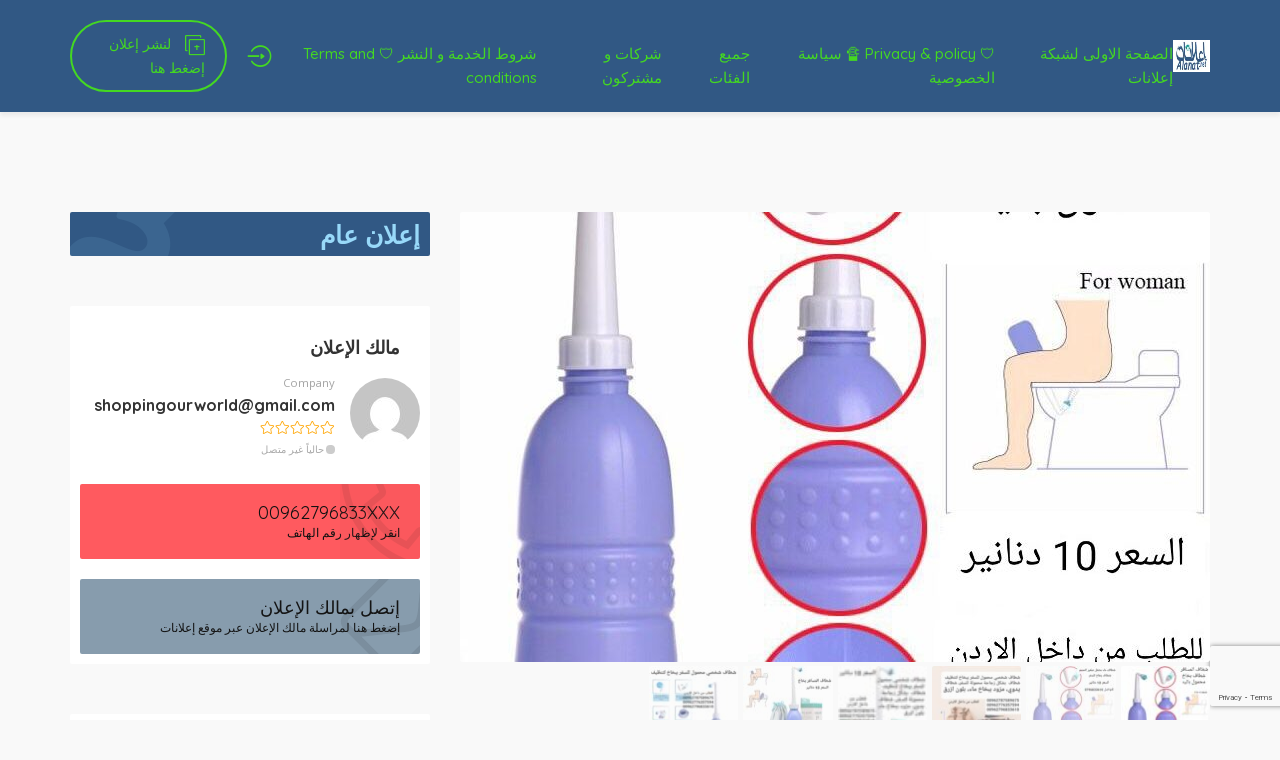

--- FILE ---
content_type: text/html; charset=UTF-8
request_url: https://alanat.net/poster/%D8%B4%D8%B7%D8%A7%D9%81%D8%A9-%D8%A7%D9%84%D9%85%D8%B3%D8%A7%D9%81%D8%B1-%D8%A7%D9%84%D9%85%D8%AD%D9%85%D9%88%D9%84%D8%A9-%D8%B4%D8%B7%D8%A7%D9%81-%D8%A7%D9%84%D8%B3%D9%81%D8%B1-%D8%B4%D8%B7%D8%A7/
body_size: 23276
content:
<!DOCTYPE html>
<html dir="rtl" lang="ar" prefix="og: https://ogp.me/ns#">
<head>
    <meta charset="UTF-8">
    <meta name="viewport" content="width=device-width, initial-scale=1, maximum-scale=1">
    
<!-- تحسين محرك البحث بواسطة رانك ماث - https://rankmath.com/ -->
<title>Amman | شطافة المسافر المحمولة شطاف السفر شطاف ماء متنقل صغير مناسب للسفر</title>
<meta name="robots" content="follow, index, max-snippet:240, max-video-preview:1, max-image-preview:standard"/>
<link rel="canonical" href="https://alanat.net/poster/%d8%b4%d8%b7%d8%a7%d9%81%d8%a9-%d8%a7%d9%84%d9%85%d8%b3%d8%a7%d9%81%d8%b1-%d8%a7%d9%84%d9%85%d8%ad%d9%85%d9%88%d9%84%d8%a9-%d8%b4%d8%b7%d8%a7%d9%81-%d8%a7%d9%84%d8%b3%d9%81%d8%b1-%d8%b4%d8%b7%d8%a7/" />
<meta property="og:locale" content="ar_AR" />
<meta property="og:type" content="article" />
<meta property="og:title" content="Amman | شطافة المسافر المحمولة شطاف السفر شطاف ماء متنقل صغير مناسب للسفر" />
<meta property="og:description" content="شطافة المسافر المحمولة شطاف السفر شطاف ماء متنقل صغير مناسب للسفر شطاف الحمام أثناء السفر حل مشكلة الشطاف في أوروبا شطاف سفر شطاف المسافر اليدوي بخاخ المحمولة شطاف متنقل حجم العلبة 650 مل .السعر 10 دنانيرللتواصل معنا الاردن009627763575940096279683361000962787589675" />
<meta property="og:url" content="https://alanat.net/poster/%d8%b4%d8%b7%d8%a7%d9%81%d8%a9-%d8%a7%d9%84%d9%85%d8%b3%d8%a7%d9%81%d8%b1-%d8%a7%d9%84%d9%85%d8%ad%d9%85%d9%88%d9%84%d8%a9-%d8%b4%d8%b7%d8%a7%d9%81-%d8%a7%d9%84%d8%b3%d9%81%d8%b1-%d8%b4%d8%b7%d8%a7/" />
<meta property="og:site_name" content="شبكة إعلانات, اعلانات شركات و مراكز تسوق و تجار Alanat.net" />
<meta property="article:publisher" content="https://www.facebook.com/AlanatNetwork" />
<meta property="article:author" content="https://www.facebook.com/AlanatNetwork" />
<meta property="fb:app_id" content="221788155744544" />
<meta property="og:image" content="https://alanat.net/wp-content/uploads/2022/06/c3e7bd8d1eec1436ad34ddb0b09e710d-1-1.jpg" />
<meta property="og:image:secure_url" content="https://alanat.net/wp-content/uploads/2022/06/c3e7bd8d1eec1436ad34ddb0b09e710d-1-1.jpg" />
<meta property="og:image:width" content="750" />
<meta property="og:image:height" content="750" />
<meta property="og:image:alt" content="شطافة المسافر المحمولة شطاف السفر شطاف ماء متنقل صغير مناسب للسفر" />
<meta property="og:image:type" content="image/jpeg" />
<meta property="article:published_time" content="2025-03-20T23:36:26+04:00" />
<meta name="twitter:card" content="summary" />
<meta name="twitter:title" content="Amman | شطافة المسافر المحمولة شطاف السفر شطاف ماء متنقل صغير مناسب للسفر" />
<meta name="twitter:description" content="شطافة المسافر المحمولة شطاف السفر شطاف ماء متنقل صغير مناسب للسفر شطاف الحمام أثناء السفر حل مشكلة الشطاف في أوروبا شطاف سفر شطاف المسافر اليدوي بخاخ المحمولة شطاف متنقل حجم العلبة 650 مل .السعر 10 دنانيرللتواصل معنا الاردن009627763575940096279683361000962787589675" />
<meta name="twitter:site" content="@AlanatNet" />
<meta name="twitter:creator" content="@AlanatNet" />
<meta name="twitter:image" content="https://alanat.net/wp-content/uploads/2022/06/c3e7bd8d1eec1436ad34ddb0b09e710d-1-1.jpg" />
<script type="application/ld+json" class="rank-math-schema">{"@context":"https://schema.org","@graph":[{"@type":"Organization","@id":"https://alanat.net/#organization","name":"\u0634\u0628\u0643\u0629 \u0625\u0639\u0644\u0627\u0646\u0627\u062a","sameAs":["https://www.facebook.com/AlanatNetwork","https://twitter.com/AlanatNet"],"logo":{"@type":"ImageObject","@id":"https://alanat.net/#logo","url":"https://alanat.net/wp-content/uploads/2020/06/alanat-net-logo-e1598814812450.jpg","contentUrl":"https://alanat.net/wp-content/uploads/2020/06/alanat-net-logo-e1598814812450.jpg","caption":"\u0634\u0628\u0643\u0629 \u0625\u0639\u0644\u0627\u0646\u0627\u062a, \u0627\u0639\u0644\u0627\u0646\u0627\u062a \u0634\u0631\u0643\u0627\u062a \u0648 \u0645\u0631\u0627\u0643\u0632 \u062a\u0633\u0648\u0642 \u0648 \u062a\u062c\u0627\u0631 Alanat.net","inLanguage":"ar"}},{"@type":"WebSite","@id":"https://alanat.net/#website","url":"https://alanat.net","name":"\u0634\u0628\u0643\u0629 \u0625\u0639\u0644\u0627\u0646\u0627\u062a, \u0627\u0639\u0644\u0627\u0646\u0627\u062a \u0634\u0631\u0643\u0627\u062a \u0648 \u0645\u0631\u0627\u0643\u0632 \u062a\u0633\u0648\u0642 \u0648 \u062a\u062c\u0627\u0631 Alanat.net","publisher":{"@id":"https://alanat.net/#organization"},"inLanguage":"ar"},{"@type":"ImageObject","@id":"https://alanat.net/wp-content/uploads/2022/06/c3e7bd8d1eec1436ad34ddb0b09e710d-1-1.jpg","url":"https://alanat.net/wp-content/uploads/2022/06/c3e7bd8d1eec1436ad34ddb0b09e710d-1-1.jpg","width":"750","height":"750","inLanguage":"ar"},{"@type":"BreadcrumbList","@id":"https://alanat.net/poster/%d8%b4%d8%b7%d8%a7%d9%81%d8%a9-%d8%a7%d9%84%d9%85%d8%b3%d8%a7%d9%81%d8%b1-%d8%a7%d9%84%d9%85%d8%ad%d9%85%d9%88%d9%84%d8%a9-%d8%b4%d8%b7%d8%a7%d9%81-%d8%a7%d9%84%d8%b3%d9%81%d8%b1-%d8%b4%d8%b7%d8%a7/#breadcrumb","itemListElement":[{"@type":"ListItem","position":"1","item":{"@id":"https://alanat.net/poster/","name":"\u0625\u0639\u0644\u0627\u0646\u0627\u062a"}},{"@type":"ListItem","position":"2","item":{"@id":"https://alanat.net/poster-location/%d8%a2%d8%b3%d9%8a%d8%a7-%d8%a7%d8%b3%d9%8a%d8%a7-asia/","name":"\u0627\u0633\u064a\u0627"}},{"@type":"ListItem","position":"3","item":{"@id":"https://alanat.net/poster/%d8%b4%d8%b7%d8%a7%d9%81%d8%a9-%d8%a7%d9%84%d9%85%d8%b3%d8%a7%d9%81%d8%b1-%d8%a7%d9%84%d9%85%d8%ad%d9%85%d9%88%d9%84%d8%a9-%d8%b4%d8%b7%d8%a7%d9%81-%d8%a7%d9%84%d8%b3%d9%81%d8%b1-%d8%b4%d8%b7%d8%a7/","name":"\u0634\u0637\u0627\u0641\u0629 \u0627\u0644\u0645\u0633\u0627\u0641\u0631 \u0627\u0644\u0645\u062d\u0645\u0648\u0644\u0629 \u0634\u0637\u0627\u0641 \u0627\u0644\u0633\u0641\u0631 \u0634\u0637\u0627\u0641 \u0645\u0627\u0621 \u0645\u062a\u0646\u0642\u0644 \u0635\u063a\u064a\u0631 \u0645\u0646\u0627\u0633\u0628 \u0644\u0644\u0633\u0641\u0631"}}]},{"@type":"WebPage","@id":"https://alanat.net/poster/%d8%b4%d8%b7%d8%a7%d9%81%d8%a9-%d8%a7%d9%84%d9%85%d8%b3%d8%a7%d9%81%d8%b1-%d8%a7%d9%84%d9%85%d8%ad%d9%85%d9%88%d9%84%d8%a9-%d8%b4%d8%b7%d8%a7%d9%81-%d8%a7%d9%84%d8%b3%d9%81%d8%b1-%d8%b4%d8%b7%d8%a7/#webpage","url":"https://alanat.net/poster/%d8%b4%d8%b7%d8%a7%d9%81%d8%a9-%d8%a7%d9%84%d9%85%d8%b3%d8%a7%d9%81%d8%b1-%d8%a7%d9%84%d9%85%d8%ad%d9%85%d9%88%d9%84%d8%a9-%d8%b4%d8%b7%d8%a7%d9%81-%d8%a7%d9%84%d8%b3%d9%81%d8%b1-%d8%b4%d8%b7%d8%a7/","name":"Amman | \u0634\u0637\u0627\u0641\u0629 \u0627\u0644\u0645\u0633\u0627\u0641\u0631 \u0627\u0644\u0645\u062d\u0645\u0648\u0644\u0629 \u0634\u0637\u0627\u0641 \u0627\u0644\u0633\u0641\u0631 \u0634\u0637\u0627\u0641 \u0645\u0627\u0621 \u0645\u062a\u0646\u0642\u0644 \u0635\u063a\u064a\u0631 \u0645\u0646\u0627\u0633\u0628 \u0644\u0644\u0633\u0641\u0631","datePublished":"2025-03-20T23:36:26+04:00","dateModified":"2025-03-20T23:36:26+04:00","isPartOf":{"@id":"https://alanat.net/#website"},"primaryImageOfPage":{"@id":"https://alanat.net/wp-content/uploads/2022/06/c3e7bd8d1eec1436ad34ddb0b09e710d-1-1.jpg"},"inLanguage":"ar","breadcrumb":{"@id":"https://alanat.net/poster/%d8%b4%d8%b7%d8%a7%d9%81%d8%a9-%d8%a7%d9%84%d9%85%d8%b3%d8%a7%d9%81%d8%b1-%d8%a7%d9%84%d9%85%d8%ad%d9%85%d9%88%d9%84%d8%a9-%d8%b4%d8%b7%d8%a7%d9%81-%d8%a7%d9%84%d8%b3%d9%81%d8%b1-%d8%b4%d8%b7%d8%a7/#breadcrumb"}},{"@type":"Person","@id":"https://alanat.net/author/00962796833610/","name":"shoppingourworld@gmail.com","description":"|","url":"https://alanat.net/author/00962796833610/","image":{"@type":"ImageObject","@id":"https://secure.gravatar.com/avatar/?s=96&amp;d=mm&amp;r=g","url":"https://secure.gravatar.com/avatar/?s=96&amp;d=mm&amp;r=g","caption":"shoppingourworld@gmail.com","inLanguage":"ar"},"worksFor":{"@id":"https://alanat.net/#organization"}},{"@type":"Article","headline":"\u0634\u0637\u0627\u0641\u0629 \u0627\u0644\u0645\u0633\u0627\u0641\u0631 \u0627\u0644\u0645\u062d\u0645\u0648\u0644\u0629 \u0634\u0637\u0627\u0641 \u0627\u0644\u0633\u0641\u0631 \u0634\u0637\u0627\u0641 \u0645\u0627\u0621 \u0645\u062a\u0646\u0642\u0644 \u0635\u063a\u064a\u0631 \u0645\u0646\u0627\u0633\u0628 \u0644\u0644\u0633\u0641\u0631 | Amman","datePublished":"2025-03-20T23:36:26+04:00","dateModified":"2025-03-20T23:36:26+04:00","articleSection":"\u0627\u0633\u064a\u0627, \u0627\u0644\u0627\u0631\u062f\u0646, \u062c\u0645\u064a\u0639 \u062f\u0648\u0644 \u0627\u0644\u0639\u0627\u0644\u0645, \u0639\u0645\u0651\u0627\u0646","author":{"@id":"https://alanat.net/author/00962796833610/","name":"shoppingourworld@gmail.com"},"publisher":{"@id":"https://alanat.net/#organization"},"description":"\u0634\u0637\u0627\u0641\u0629 \u0627\u0644\u0645\u0633\u0627\u0641\u0631 \u0627\u0644\u0645\u062d\u0645\u0648\u0644\u0629 \u0634\u0637\u0627\u0641 \u0627\u0644\u0633\u0641\u0631 \u0634\u0637\u0627\u0641 \u0645\u0627\u0621 \u0645\u062a\u0646\u0642\u0644 \u0635\u063a\u064a\u0631 \u0645\u0646\u0627\u0633\u0628 \u0644\u0644\u0633\u0641\u0631 \u0634\u0637\u0627\u0641 \u0627\u0644\u062d\u0645\u0627\u0645 \u0623\u062b\u0646\u0627\u0621 \u0627\u0644\u0633\u0641\u0631 \u062d\u0644 \u0645\u0634\u0643\u0644\u0629 \u0627\u0644\u0634\u0637\u0627\u0641 \u0641\u064a \u0623\u0648\u0631\u0648\u0628\u0627 \u0634\u0637\u0627\u0641 \u0633\u0641\u0631 \u0634\u0637\u0627\u0641 \u0627\u0644\u0645\u0633\u0627\u0641\u0631 \u0627\u0644\u064a\u062f\u0648\u064a \u0628\u062e\u0627\u062e \u0627\u0644\u0645\u062d\u0645\u0648\u0644\u0629 \u0634\u0637\u0627\u0641 \u0645\u062a\u0646\u0642\u0644 \u062d\u062c\u0645 \u0627\u0644\u0639\u0644\u0628\u0629 650 \u0645\u0644 .\u0627\u0644\u0633\u0639\u0631 10 \u062f\u0646\u0627\u0646\u064a\u0631\u0644\u0644\u062a\u0648\u0627\u0635\u0644 \u0645\u0639\u0646\u0627 \u0627\u0644\u0627\u0631\u062f\u0646009627763575940096279683361000962787589675 | \u0634\u0637\u0627\u0641\u0629 \u0627\u0644\u0645\u0633\u0627\u0641\u0631 \u0627\u0644\u0645\u062d\u0645\u0648\u0644\u0629 \u0634\u0637\u0627\u0641 \u0627\u0644\u0633\u0641\u0631 \u0634\u0637\u0627\u0641 \u0645\u0627\u0621 \u0645\u062a\u0646\u0642\u0644 \u0635\u063a\u064a\u0631 \u0645\u0646\u0627\u0633\u0628 \u0644\u0644\u0633\u0641\u0631 \u0634\u0637\u0627\u0641 \u0627\u0644\u062d\u0645\u0627\u0645 \u0623\u062b\u0646\u0627\u0621 \u0627\u0644\u0633\u0641\u0631 \u062d\u0644 \u0645\u0634\u0643\u0644\u0629 \u0627\u0644\u0634\u0637\u0627\u0641 \u0641\u064a \u0623\u0648\u0631\u0648\u0628\u0627 \u0634\u0637\u0627\u0641 \u0633\u0641\u0631 \u0634\u0637\u0627\u0641 \u0627\u0644\u0645\u0633\u0627\u0641\u0631 \u0627\u0644\u064a\u062f\u0648\u064a \u0628\u062e\u0627\u062e \u0627\u0644\u0645\u062d\u0645\u0648\u0644\u0629 \u0634\u0637\u0627\u0641 \u0645\u062a\u0646\u0642\u0644 \u062d\u062c\u0645 \u0627\u0644\u0639\u0644\u0628\u0629 650 \u0645\u0644 .\u0627\u0644\u0633\u0639\u0631 10 \u062f\u0646\u0627\u0646\u064a\u0631\u0644\u0644\u062a\u0648\u0627\u0635\u0644 \u0645\u0639\u0646\u0627 \u0627\u0644\u0627\u0631\u062f\u0646009627763575940096279683361000962787589675","name":"\u0634\u0637\u0627\u0641\u0629 \u0627\u0644\u0645\u0633\u0627\u0641\u0631 \u0627\u0644\u0645\u062d\u0645\u0648\u0644\u0629 \u0634\u0637\u0627\u0641 \u0627\u0644\u0633\u0641\u0631 \u0634\u0637\u0627\u0641 \u0645\u0627\u0621 \u0645\u062a\u0646\u0642\u0644 \u0635\u063a\u064a\u0631 \u0645\u0646\u0627\u0633\u0628 \u0644\u0644\u0633\u0641\u0631 | Amman","@id":"https://alanat.net/poster/%d8%b4%d8%b7%d8%a7%d9%81%d8%a9-%d8%a7%d9%84%d9%85%d8%b3%d8%a7%d9%81%d8%b1-%d8%a7%d9%84%d9%85%d8%ad%d9%85%d9%88%d9%84%d8%a9-%d8%b4%d8%b7%d8%a7%d9%81-%d8%a7%d9%84%d8%b3%d9%81%d8%b1-%d8%b4%d8%b7%d8%a7/#richSnippet","isPartOf":{"@id":"https://alanat.net/poster/%d8%b4%d8%b7%d8%a7%d9%81%d8%a9-%d8%a7%d9%84%d9%85%d8%b3%d8%a7%d9%81%d8%b1-%d8%a7%d9%84%d9%85%d8%ad%d9%85%d9%88%d9%84%d8%a9-%d8%b4%d8%b7%d8%a7%d9%81-%d8%a7%d9%84%d8%b3%d9%81%d8%b1-%d8%b4%d8%b7%d8%a7/#webpage"},"image":{"@id":"https://alanat.net/wp-content/uploads/2022/06/c3e7bd8d1eec1436ad34ddb0b09e710d-1-1.jpg"},"inLanguage":"ar","mainEntityOfPage":{"@id":"https://alanat.net/poster/%d8%b4%d8%b7%d8%a7%d9%81%d8%a9-%d8%a7%d9%84%d9%85%d8%b3%d8%a7%d9%81%d8%b1-%d8%a7%d9%84%d9%85%d8%ad%d9%85%d9%88%d9%84%d8%a9-%d8%b4%d8%b7%d8%a7%d9%81-%d8%a7%d9%84%d8%b3%d9%81%d8%b1-%d8%b4%d8%b7%d8%a7/#webpage"}}]}</script>
<!-- /إضافة تحسين محركات البحث لووردبريس Rank Math -->

<link rel='dns-prefetch' href='//www.google.com' />
<link rel='dns-prefetch' href='//unpkg.com' />
<link rel='dns-prefetch' href='//fonts.googleapis.com' />
<link rel="alternate" type="application/rss+xml" title="شبكة إعلانات, اعلانات شركات و مراكز تسوق و تجار  Alanat.net &laquo; الخلاصة" href="https://alanat.net/feed/" />
<link rel="alternate" type="application/rss+xml" title="شبكة إعلانات, اعلانات شركات و مراكز تسوق و تجار  Alanat.net &laquo; خلاصة التعليقات" href="https://alanat.net/comments/feed/" />
<link rel="alternate" type="application/rss+xml" title="شبكة إعلانات, اعلانات شركات و مراكز تسوق و تجار  Alanat.net &laquo; شطافة المسافر المحمولة شطاف السفر شطاف ماء متنقل صغير مناسب للسفر خلاصة التعليقات" href="https://alanat.net/poster/%d8%b4%d8%b7%d8%a7%d9%81%d8%a9-%d8%a7%d9%84%d9%85%d8%b3%d8%a7%d9%81%d8%b1-%d8%a7%d9%84%d9%85%d8%ad%d9%85%d9%88%d9%84%d8%a9-%d8%b4%d8%b7%d8%a7%d9%81-%d8%a7%d9%84%d8%b3%d9%81%d8%b1-%d8%b4%d8%b7%d8%a7/feed/" />
<link rel="alternate" title="oEmbed (JSON)" type="application/json+oembed" href="https://alanat.net/wp-json/oembed/1.0/embed?url=https%3A%2F%2Falanat.net%2Fposter%2F%25d8%25b4%25d8%25b7%25d8%25a7%25d9%2581%25d8%25a9-%25d8%25a7%25d9%2584%25d9%2585%25d8%25b3%25d8%25a7%25d9%2581%25d8%25b1-%25d8%25a7%25d9%2584%25d9%2585%25d8%25ad%25d9%2585%25d9%2588%25d9%2584%25d8%25a9-%25d8%25b4%25d8%25b7%25d8%25a7%25d9%2581-%25d8%25a7%25d9%2584%25d8%25b3%25d9%2581%25d8%25b1-%25d8%25b4%25d8%25b7%25d8%25a7%2F" />
<link rel="alternate" title="oEmbed (XML)" type="text/xml+oembed" href="https://alanat.net/wp-json/oembed/1.0/embed?url=https%3A%2F%2Falanat.net%2Fposter%2F%25d8%25b4%25d8%25b7%25d8%25a7%25d9%2581%25d8%25a9-%25d8%25a7%25d9%2584%25d9%2585%25d8%25b3%25d8%25a7%25d9%2581%25d8%25b1-%25d8%25a7%25d9%2584%25d9%2585%25d8%25ad%25d9%2585%25d9%2588%25d9%2584%25d8%25a9-%25d8%25b4%25d8%25b7%25d8%25a7%25d9%2581-%25d8%25a7%25d9%2584%25d8%25b3%25d9%2581%25d8%25b1-%25d8%25b4%25d8%25b7%25d8%25a7%2F&#038;format=xml" />
<style id='wp-img-auto-sizes-contain-inline-css' type='text/css'>
img:is([sizes=auto i],[sizes^="auto," i]){contain-intrinsic-size:3000px 1500px}
/*# sourceURL=wp-img-auto-sizes-contain-inline-css */
</style>
<style id='wp-emoji-styles-inline-css' type='text/css'>

	img.wp-smiley, img.emoji {
		display: inline !important;
		border: none !important;
		box-shadow: none !important;
		height: 1em !important;
		width: 1em !important;
		margin: 0 0.07em !important;
		vertical-align: -0.1em !important;
		background: none !important;
		padding: 0 !important;
	}
/*# sourceURL=wp-emoji-styles-inline-css */
</style>
<style id='wp-block-library-inline-css' type='text/css'>
:root{--wp-block-synced-color:#7a00df;--wp-block-synced-color--rgb:122,0,223;--wp-bound-block-color:var(--wp-block-synced-color);--wp-editor-canvas-background:#ddd;--wp-admin-theme-color:#007cba;--wp-admin-theme-color--rgb:0,124,186;--wp-admin-theme-color-darker-10:#006ba1;--wp-admin-theme-color-darker-10--rgb:0,107,160.5;--wp-admin-theme-color-darker-20:#005a87;--wp-admin-theme-color-darker-20--rgb:0,90,135;--wp-admin-border-width-focus:2px}@media (min-resolution:192dpi){:root{--wp-admin-border-width-focus:1.5px}}.wp-element-button{cursor:pointer}:root .has-very-light-gray-background-color{background-color:#eee}:root .has-very-dark-gray-background-color{background-color:#313131}:root .has-very-light-gray-color{color:#eee}:root .has-very-dark-gray-color{color:#313131}:root .has-vivid-green-cyan-to-vivid-cyan-blue-gradient-background{background:linear-gradient(135deg,#00d084,#0693e3)}:root .has-purple-crush-gradient-background{background:linear-gradient(135deg,#34e2e4,#4721fb 50%,#ab1dfe)}:root .has-hazy-dawn-gradient-background{background:linear-gradient(135deg,#faaca8,#dad0ec)}:root .has-subdued-olive-gradient-background{background:linear-gradient(135deg,#fafae1,#67a671)}:root .has-atomic-cream-gradient-background{background:linear-gradient(135deg,#fdd79a,#004a59)}:root .has-nightshade-gradient-background{background:linear-gradient(135deg,#330968,#31cdcf)}:root .has-midnight-gradient-background{background:linear-gradient(135deg,#020381,#2874fc)}:root{--wp--preset--font-size--normal:16px;--wp--preset--font-size--huge:42px}.has-regular-font-size{font-size:1em}.has-larger-font-size{font-size:2.625em}.has-normal-font-size{font-size:var(--wp--preset--font-size--normal)}.has-huge-font-size{font-size:var(--wp--preset--font-size--huge)}.has-text-align-center{text-align:center}.has-text-align-left{text-align:left}.has-text-align-right{text-align:right}.has-fit-text{white-space:nowrap!important}#end-resizable-editor-section{display:none}.aligncenter{clear:both}.items-justified-left{justify-content:flex-start}.items-justified-center{justify-content:center}.items-justified-right{justify-content:flex-end}.items-justified-space-between{justify-content:space-between}.screen-reader-text{border:0;clip-path:inset(50%);height:1px;margin:-1px;overflow:hidden;padding:0;position:absolute;width:1px;word-wrap:normal!important}.screen-reader-text:focus{background-color:#ddd;clip-path:none;color:#444;display:block;font-size:1em;height:auto;left:5px;line-height:normal;padding:15px 23px 14px;text-decoration:none;top:5px;width:auto;z-index:100000}html :where(.has-border-color){border-style:solid}html :where([style*=border-top-color]){border-top-style:solid}html :where([style*=border-right-color]){border-right-style:solid}html :where([style*=border-bottom-color]){border-bottom-style:solid}html :where([style*=border-left-color]){border-left-style:solid}html :where([style*=border-width]){border-style:solid}html :where([style*=border-top-width]){border-top-style:solid}html :where([style*=border-right-width]){border-right-style:solid}html :where([style*=border-bottom-width]){border-bottom-style:solid}html :where([style*=border-left-width]){border-left-style:solid}html :where(img[class*=wp-image-]){height:auto;max-width:100%}:where(figure){margin:0 0 1em}html :where(.is-position-sticky){--wp-admin--admin-bar--position-offset:var(--wp-admin--admin-bar--height,0px)}@media screen and (max-width:600px){html :where(.is-position-sticky){--wp-admin--admin-bar--position-offset:0px}}

/*# sourceURL=wp-block-library-inline-css */
</style><style id='global-styles-inline-css' type='text/css'>
:root{--wp--preset--aspect-ratio--square: 1;--wp--preset--aspect-ratio--4-3: 4/3;--wp--preset--aspect-ratio--3-4: 3/4;--wp--preset--aspect-ratio--3-2: 3/2;--wp--preset--aspect-ratio--2-3: 2/3;--wp--preset--aspect-ratio--16-9: 16/9;--wp--preset--aspect-ratio--9-16: 9/16;--wp--preset--color--black: #000000;--wp--preset--color--cyan-bluish-gray: #abb8c3;--wp--preset--color--white: #ffffff;--wp--preset--color--pale-pink: #f78da7;--wp--preset--color--vivid-red: #cf2e2e;--wp--preset--color--luminous-vivid-orange: #ff6900;--wp--preset--color--luminous-vivid-amber: #fcb900;--wp--preset--color--light-green-cyan: #7bdcb5;--wp--preset--color--vivid-green-cyan: #00d084;--wp--preset--color--pale-cyan-blue: #8ed1fc;--wp--preset--color--vivid-cyan-blue: #0693e3;--wp--preset--color--vivid-purple: #9b51e0;--wp--preset--gradient--vivid-cyan-blue-to-vivid-purple: linear-gradient(135deg,rgb(6,147,227) 0%,rgb(155,81,224) 100%);--wp--preset--gradient--light-green-cyan-to-vivid-green-cyan: linear-gradient(135deg,rgb(122,220,180) 0%,rgb(0,208,130) 100%);--wp--preset--gradient--luminous-vivid-amber-to-luminous-vivid-orange: linear-gradient(135deg,rgb(252,185,0) 0%,rgb(255,105,0) 100%);--wp--preset--gradient--luminous-vivid-orange-to-vivid-red: linear-gradient(135deg,rgb(255,105,0) 0%,rgb(207,46,46) 100%);--wp--preset--gradient--very-light-gray-to-cyan-bluish-gray: linear-gradient(135deg,rgb(238,238,238) 0%,rgb(169,184,195) 100%);--wp--preset--gradient--cool-to-warm-spectrum: linear-gradient(135deg,rgb(74,234,220) 0%,rgb(151,120,209) 20%,rgb(207,42,186) 40%,rgb(238,44,130) 60%,rgb(251,105,98) 80%,rgb(254,248,76) 100%);--wp--preset--gradient--blush-light-purple: linear-gradient(135deg,rgb(255,206,236) 0%,rgb(152,150,240) 100%);--wp--preset--gradient--blush-bordeaux: linear-gradient(135deg,rgb(254,205,165) 0%,rgb(254,45,45) 50%,rgb(107,0,62) 100%);--wp--preset--gradient--luminous-dusk: linear-gradient(135deg,rgb(255,203,112) 0%,rgb(199,81,192) 50%,rgb(65,88,208) 100%);--wp--preset--gradient--pale-ocean: linear-gradient(135deg,rgb(255,245,203) 0%,rgb(182,227,212) 50%,rgb(51,167,181) 100%);--wp--preset--gradient--electric-grass: linear-gradient(135deg,rgb(202,248,128) 0%,rgb(113,206,126) 100%);--wp--preset--gradient--midnight: linear-gradient(135deg,rgb(2,3,129) 0%,rgb(40,116,252) 100%);--wp--preset--font-size--small: 13px;--wp--preset--font-size--medium: 20px;--wp--preset--font-size--large: 36px;--wp--preset--font-size--x-large: 42px;--wp--preset--spacing--20: 0.44rem;--wp--preset--spacing--30: 0.67rem;--wp--preset--spacing--40: 1rem;--wp--preset--spacing--50: 1.5rem;--wp--preset--spacing--60: 2.25rem;--wp--preset--spacing--70: 3.38rem;--wp--preset--spacing--80: 5.06rem;--wp--preset--shadow--natural: 6px 6px 9px rgba(0, 0, 0, 0.2);--wp--preset--shadow--deep: 12px 12px 50px rgba(0, 0, 0, 0.4);--wp--preset--shadow--sharp: 6px 6px 0px rgba(0, 0, 0, 0.2);--wp--preset--shadow--outlined: 6px 6px 0px -3px rgb(255, 255, 255), 6px 6px rgb(0, 0, 0);--wp--preset--shadow--crisp: 6px 6px 0px rgb(0, 0, 0);}:where(.is-layout-flex){gap: 0.5em;}:where(.is-layout-grid){gap: 0.5em;}body .is-layout-flex{display: flex;}.is-layout-flex{flex-wrap: wrap;align-items: center;}.is-layout-flex > :is(*, div){margin: 0;}body .is-layout-grid{display: grid;}.is-layout-grid > :is(*, div){margin: 0;}:where(.wp-block-columns.is-layout-flex){gap: 2em;}:where(.wp-block-columns.is-layout-grid){gap: 2em;}:where(.wp-block-post-template.is-layout-flex){gap: 1.25em;}:where(.wp-block-post-template.is-layout-grid){gap: 1.25em;}.has-black-color{color: var(--wp--preset--color--black) !important;}.has-cyan-bluish-gray-color{color: var(--wp--preset--color--cyan-bluish-gray) !important;}.has-white-color{color: var(--wp--preset--color--white) !important;}.has-pale-pink-color{color: var(--wp--preset--color--pale-pink) !important;}.has-vivid-red-color{color: var(--wp--preset--color--vivid-red) !important;}.has-luminous-vivid-orange-color{color: var(--wp--preset--color--luminous-vivid-orange) !important;}.has-luminous-vivid-amber-color{color: var(--wp--preset--color--luminous-vivid-amber) !important;}.has-light-green-cyan-color{color: var(--wp--preset--color--light-green-cyan) !important;}.has-vivid-green-cyan-color{color: var(--wp--preset--color--vivid-green-cyan) !important;}.has-pale-cyan-blue-color{color: var(--wp--preset--color--pale-cyan-blue) !important;}.has-vivid-cyan-blue-color{color: var(--wp--preset--color--vivid-cyan-blue) !important;}.has-vivid-purple-color{color: var(--wp--preset--color--vivid-purple) !important;}.has-black-background-color{background-color: var(--wp--preset--color--black) !important;}.has-cyan-bluish-gray-background-color{background-color: var(--wp--preset--color--cyan-bluish-gray) !important;}.has-white-background-color{background-color: var(--wp--preset--color--white) !important;}.has-pale-pink-background-color{background-color: var(--wp--preset--color--pale-pink) !important;}.has-vivid-red-background-color{background-color: var(--wp--preset--color--vivid-red) !important;}.has-luminous-vivid-orange-background-color{background-color: var(--wp--preset--color--luminous-vivid-orange) !important;}.has-luminous-vivid-amber-background-color{background-color: var(--wp--preset--color--luminous-vivid-amber) !important;}.has-light-green-cyan-background-color{background-color: var(--wp--preset--color--light-green-cyan) !important;}.has-vivid-green-cyan-background-color{background-color: var(--wp--preset--color--vivid-green-cyan) !important;}.has-pale-cyan-blue-background-color{background-color: var(--wp--preset--color--pale-cyan-blue) !important;}.has-vivid-cyan-blue-background-color{background-color: var(--wp--preset--color--vivid-cyan-blue) !important;}.has-vivid-purple-background-color{background-color: var(--wp--preset--color--vivid-purple) !important;}.has-black-border-color{border-color: var(--wp--preset--color--black) !important;}.has-cyan-bluish-gray-border-color{border-color: var(--wp--preset--color--cyan-bluish-gray) !important;}.has-white-border-color{border-color: var(--wp--preset--color--white) !important;}.has-pale-pink-border-color{border-color: var(--wp--preset--color--pale-pink) !important;}.has-vivid-red-border-color{border-color: var(--wp--preset--color--vivid-red) !important;}.has-luminous-vivid-orange-border-color{border-color: var(--wp--preset--color--luminous-vivid-orange) !important;}.has-luminous-vivid-amber-border-color{border-color: var(--wp--preset--color--luminous-vivid-amber) !important;}.has-light-green-cyan-border-color{border-color: var(--wp--preset--color--light-green-cyan) !important;}.has-vivid-green-cyan-border-color{border-color: var(--wp--preset--color--vivid-green-cyan) !important;}.has-pale-cyan-blue-border-color{border-color: var(--wp--preset--color--pale-cyan-blue) !important;}.has-vivid-cyan-blue-border-color{border-color: var(--wp--preset--color--vivid-cyan-blue) !important;}.has-vivid-purple-border-color{border-color: var(--wp--preset--color--vivid-purple) !important;}.has-vivid-cyan-blue-to-vivid-purple-gradient-background{background: var(--wp--preset--gradient--vivid-cyan-blue-to-vivid-purple) !important;}.has-light-green-cyan-to-vivid-green-cyan-gradient-background{background: var(--wp--preset--gradient--light-green-cyan-to-vivid-green-cyan) !important;}.has-luminous-vivid-amber-to-luminous-vivid-orange-gradient-background{background: var(--wp--preset--gradient--luminous-vivid-amber-to-luminous-vivid-orange) !important;}.has-luminous-vivid-orange-to-vivid-red-gradient-background{background: var(--wp--preset--gradient--luminous-vivid-orange-to-vivid-red) !important;}.has-very-light-gray-to-cyan-bluish-gray-gradient-background{background: var(--wp--preset--gradient--very-light-gray-to-cyan-bluish-gray) !important;}.has-cool-to-warm-spectrum-gradient-background{background: var(--wp--preset--gradient--cool-to-warm-spectrum) !important;}.has-blush-light-purple-gradient-background{background: var(--wp--preset--gradient--blush-light-purple) !important;}.has-blush-bordeaux-gradient-background{background: var(--wp--preset--gradient--blush-bordeaux) !important;}.has-luminous-dusk-gradient-background{background: var(--wp--preset--gradient--luminous-dusk) !important;}.has-pale-ocean-gradient-background{background: var(--wp--preset--gradient--pale-ocean) !important;}.has-electric-grass-gradient-background{background: var(--wp--preset--gradient--electric-grass) !important;}.has-midnight-gradient-background{background: var(--wp--preset--gradient--midnight) !important;}.has-small-font-size{font-size: var(--wp--preset--font-size--small) !important;}.has-medium-font-size{font-size: var(--wp--preset--font-size--medium) !important;}.has-large-font-size{font-size: var(--wp--preset--font-size--large) !important;}.has-x-large-font-size{font-size: var(--wp--preset--font-size--x-large) !important;}
/*# sourceURL=global-styles-inline-css */
</style>

<style id='classic-theme-styles-inline-css' type='text/css'>
/*! This file is auto-generated */
.wp-block-button__link{color:#fff;background-color:#32373c;border-radius:9999px;box-shadow:none;text-decoration:none;padding:calc(.667em + 2px) calc(1.333em + 2px);font-size:1.125em}.wp-block-file__button{background:#32373c;color:#fff;text-decoration:none}
/*# sourceURL=/wp-includes/css/classic-themes.min.css */
</style>
<link rel='stylesheet' id='bootstrap-css' href='https://alanat.net/wp-content/themes/adsterrace/css/bootstrap.min.css?ver=6.9' type='text/css' media='all' />
<link rel='stylesheet' id='adsterrace-icons-css' href='https://alanat.net/wp-content/themes/adsterrace/css/adsterrace-icons.css?ver=6.9' type='text/css' media='all' />
<link rel='stylesheet' id='adsterrace-fonts-css' href='//fonts.googleapis.com/css?family=Open+Sans%3A400%2C600%2C700%7CQuicksand%3A700%2C400%2C500%26subset%3Dall&#038;ver=1.0.0' type='text/css' media='all' />
<link rel='stylesheet' id='adsterrace-map-style-css' href='//unpkg.com/leaflet@1.6.0/dist/leaflet.css?ver=6.9' type='text/css' media='all' />
<link rel='stylesheet' id='owl-carousel-css' href='https://alanat.net/wp-content/themes/adsterrace/css/owl.carousel.min.css?ver=6.9' type='text/css' media='all' />
<link rel='stylesheet' id='magnific-popup-css' href='https://alanat.net/wp-content/themes/adsterrace/css/magnific-popup.css?ver=6.9' type='text/css' media='all' />
<link rel='stylesheet' id='adsterrace-style-css' href='https://alanat.net/wp-content/themes/adsterrace/style.css?ver=6.9' type='text/css' media='all' />
<style id='adsterrace-style-inline-css' type='text/css'>
body,.mapboxgl-popup-content .price,.infoBox .price{font-family: 'Open Sans', Arial, Helvetica, sans-serif;font-size: 14px;line-height: 24px;font-weight: 400;color: #484848;}.infoBox .price,.mapboxgl-popup-content .price{font-weight: 600;}input[type="submit"],a, a:active, a:focus{color: #666}/* FONT 500 */.navigation li a,.special-nav a,.single-poster-title .breadcrumbs{font-family: 'Quicksand', sans-serif;}/* FONT 400 */.author-address em,.contact-seller em,.reveal-phone em,.header-search select,.header-search input{font-family: 'Quicksand', sans-serif;}.pagination > span,.pagination a,body .kc_tabs_nav > li > a{font-family: 'Quicksand', sans-serif;font-weight: 700;color: #333;}.header-alike,.af-title p,.element-qs input,body .elementor-widget-tabs .elementor-tab-title,body .elementor-widget-tabs .elementor-tab-title a,body .elementor-widget-accordion .elementor-accordion .elementor-accordion-title{font-family: 'Quicksand', sans-serif;}h1, h2, h3, h4, h5, h6{font-family: 'Quicksand', sans-serif;line-height: 1.3;}h1, h2, h3, h4, h5, h6,h1 a, h2 a, h3 a, h4 a, h5 a, h6 a,h1 a:focus, h2 a:focus, h3 a:focus, h4 a:focus, h5 a:focus, h6 a:focus,.leaflet-container .adv-title a{color: #333;}h1, .h1-size{font-size: 40px;}h2, .h2-size{font-size: 35px;}h3, .h3-size{font-size: 30px;}h4, .h4-size{font-size: 25px;}h5, .h5-size{font-size: 18px;}h6, .h6-size{font-size: 16px;}a:hover,.article-title a:hover,h1 a:focus:hover, h2 a:focus:hover, h3 a:focus:hover, h4 a:focus:hover, h5 a:focus:hover, h6 a:focus:hover,.styled-radio.active label:before,.styled-radio input:checked + label:before,.styled-checkbox.active label:before,.styled-checkbox input:checked + label:before,.owl-video-play-icon:hover:before,.posters-slider .owl-nav > div,.account-btn,.account-btn:focus,.account-btn:active,.navigation a:hover,.navigation li.current-menu-ancestor > a,.navigation li.current_page_ancestor > a,.navigation li.current_page_ancestor > a:visited,.navigation li.current_page_item > a,.navigation li.current_page_item > a:visited,.navigation li.current-menu-item > a,.navigation li.current-menu-item > a:visited,.bid-login,.bid-login:active,.bid-login:focus,.bid-login:hover,.error404 .white-block-content i,.or-divider h6,.cf-loader,.layout-view a.active,.no-poster-found i,.single-poster-actions li a:hover,.widget_adsterrace_poster_locations i,.elementor-widget-wp-widget-adsterrace_poster_locations i,body .kc_accordion_header.ui-state-active > a,.author-no-listing i,.posters-filter ul li.active a,.image-input-wrap a:hover i,.mess-loading,.con-loading,.open-reponse-form,.promotion-description-toggle,.promotion-description-toggle:focus,#purchase .loader,.purchase-loader i,.video-input-wrap a:hover,.another-video:hover,.user-rating,.rate-user,.reset-search:focus:hover,.element-categories-tree li a:hover,.element-categories-tree .view-more a:hover,.poster-item .aficon-heart,.random-author-ads .aficon-heart,.poster-carde .compare-add.active,.compare-add.active,.compare-add.active:hover,.compare-add.active:active,.toggle-conversations,.toggle-conversations:hover,.toggle-conversations:active,.element-categories-table > a:hover h6,.user-details-list a, .user-details-list a:active, .user-details-list a:focus,.element-categories-v-list a:hover h5,body .elementor-widget-accordion .elementor-active .elementor-accordion-icon, body .elementor-widget-accordion .elementor-active .elementor-accordion-title,body .elementor-accordion .elementor-tab-title.elementor-active a,.leaflet-container .adv-title a:hover{color: #315884;}@media (max-width: 1024px){.small-sidebar-open, .special-nav a, .special-nav a:focus, .special-nav a:active{color: #315884;}}blockquote,.owl-carousel .owl-video-play-icon:hover,.owl-video-play-icon:hover:before,.filter-slider.ui-slider .ui-state-default, .filter-slider.ui-slider .ui-widget-content .ui-state-default,.filter-slider.ui-slider .ui-state-focus, .filter-slider.ui-slider .ui-state-hover, .filter-slider.ui-slider .ui-widget-content .ui-state-focus,.filter-slider.ui-slider .ui-widget-content .ui-state-hover,.promotion:not(.disabled):not(.inactive) .promo-price-item:hover,.layout-view a:hover,.posters-filter ul li.active a,input:focus, textarea:focus, select:focus,.select2-container--open.select2-container--default .select2-selection--single{border-color: #315884;}.rtl .conversation-wrap.current,.rtl .conversation-wrap:hover{border-right-color: #315884;}.author-sidebar li.active{border-left-color: #315884;}.scroll-element .scroll-element_track,.scroll-element .scroll-bar,.scroll-element:hover .scroll-bar.scroll-element.scroll-draggable .scroll-bar,.pagination > span:not(.dots),.pagination a.current,.af-interactive-slider a{background-color: #315884;}.af-button,input[type="submit"],.af-button:focus,.af-button:active,.filter-slider.ui-slider .ui-slider-range,.comment-avatar .icon-user,.author-address,.single-price,.kc-search .af-button,.kc-search .af-button:hover,.kc-search .af-button:focus,.kc-search .af-button:active,body .kc_tabs_nav > .ui-tabs-active > a,body .kc_tabs_nav > .ui-tabs-active > a:hover,body .kc_tabs_nav > .ui-tabs-active > a,body .kc_tabs_nav > li > a:hover,.message-actions a:not(.disabled):hover,.profile-poster .action a:nth-child(1):hover i,.profile-poster .action a:nth-child(4) i,body .elementor-widget-tabs .elementor-tab-title:hover,body .elementor-widget-tabs .elementor-tab-title.elementor-active{background: #315884;}@media (min-width: 1025px){.submit-btn,.submit-btn:focus,.submit-btn:active{background: #315884;color: #98d9f9;}.submit-btn:hover{background: #437ac1;color: #0095f9;}}@media (max-width: 1024px){.submit-btn,.submit-btn:focus,.submit-btn:active{color: #315884;}}.af-button,input[type="submit"],.af-button:focus,.af-button:active,.pagination > span:not(.dots),.pagination a.current,.comment-avatar .icon-user,.single-price,.single-price .price,.single-price .price span:not(.price-symbol):not(.text-price),.kc-search .af-button,.kc-search .af-button:hover,.kc-search .af-button:focus,.kc-search .af-button:active,body .kc_tabs_nav > .ui-tabs-active > a,body .kc_tabs_nav > .ui-tabs-active > a:hover,body .kc_tabs_nav > .ui-tabs-active > a,body .kc_tabs_nav > li > a:hover,.message-actions a:not(.disabled):hover,.af-interactive-slider a:hover,.status.live,body .elementor-widget-tabs .elementor-tab-title:hover,body .elementor-widget-tabs .elementor-tab-title.elementor-active{color: #98d9f9;}.af-button:hover,.af-button.af-secondary:hover,input[type="submit"]:hover,.pagination a:hover,.author-address i,.kc-search .af-button:hover,.bidding-history:hover,.af-interactive-slider a:hover{background: #437ac1;}.element-categories-list svg,.element-categories-v-list a:hover svg,.element-categories-transparent-wrap svg,.element-categories-table svg,.widget_adsterrace_poster_categories a:hover svg,.header-cats a:hover svg{fill: #437ac1;}.af-button:hover,.af-button.af-secondary:hover,input[type="submit"]:hover,.pagination a:hover,.author-address i,.kc-search .af-button:hover,.bidding-history:hover,.af-interactive-slider a:hover{color: #0095f9;}.modal-header a:hover,.profile-poster-cats a:hover{color: #437ac1;}.header-search > a,.header-search > a:hover,.header-search > a:focus,.af-button.af-cta{background: #9ad3d1;color: #4f8446;}.header-search > a:hover,.af-button.af-cta:hover{background: #5e5b00;color: #5aaa5e;}.logo{width: 45;}.logo{height: 54;}.page-title{background-color: #315884;background-image: url();}.page-title,.page-title h1,.page-title a,.breadcrumbs{color: #dbdbdb;}.bottom-poster-meta .price{color: #001c3d;}.bottom-sidebar-wrap{background: #374252;}.bottom-sidebar-wrap,.bottom-sidebar-wrap a,.bottom-sidebar-wrap a:hover,.bottom-sidebar-wrap a:focus{color: #959ba7;}.bottom-sidebar-wrap .widget .white-block-title h5,.bottom-sidebar-wrap a:hover{color: #ff6868;}.price-table-price{background: #e0e0e0;color: #0c0c0c;}.price-table-title h5{background: #e0e0e0;color: #141414;}.price-table-element .af-button:focus,.price-table-element .af-button:active,.price-table-element .af-button{background: #e0e0e0;color: #0c0c0c;}.price-table-element .af-button:hover{background: #2e3744;color: #494949;}.active-price-table .price-table-price{background: #00a591;color: #45d6e0;}.active-price-table .price-table-title h5{background: #008c77;color: #4a8cef;}.active-price-table.price-table-element .af-button:focus,.active-price-table.price-table-element .af-button:active,.active-price-table.price-table-element .af-button{background: #00a591;color: #23dbaa;}.active-price-table.price-table-element .af-button:hover{background: #008c77;color: #19a061;}.copyrights{background: #315884;}.copyrights div,.copyrights a,.copyrights a:hover,.copyrights a:focus{color: #e0e0e0;}.copyrights a:hover{color: #b6d6a0;}.subscription-footer{background: #d1ddd0}.subscription-footer,.subscription-footer h4{color: #2d323e}.subscription-footer .submit-ajax-form,.subscription-footer .submit-ajax-form:hover,.subscription-footer .submit-ajax-form:active,.subscription-footer .submit-ajax-form:visited{background: #2d323e;color: #d1ddd0;}.subscription-footer input{border-color: #2d323e;}/* CTAs */.reveal-phone,.reveal-phone:focus,.reveal-phone:hover{color: #111111;background: #ff5a5f;}.reveal-phone i{background: #d54b4f;}.contact-seller,.contact-seller:focus,.contact-seller:hover,.bidding-history,.bidding-history:focus,.phone-code-send-again,.phone-code-send-again:focus{color: #141414;background: #879cad;}@media (min-width: 431px){.header-3 .account-btn,.header-3 .account-btn:focus,.header-3 .account-btn:active,.header-3 .submit-btn,.header-3 .submit-btn:focus,.header-3 .submit-btn:active,.header-3 .small-sidebar-open,.header-3 .small-sidebar-open:focus,.header-3 .small-sidebar-open:active{color: #44d822;}}.header-2.sticky-header.header-3:not(.sticky-nav){background: rgba(49,88,132,0.4);}.header-2.sticky-header{background: #315884;}@media (min-width: 1025px){.header-2 .navigation > li > a{color: #44d822;}.header-2 .navigation > li.current-menu-ancestor > a,.header-2 .navigation > li.current_page_ancestor > a,.header-2 .navigation > li.current_page_ancestor > a:visited,.header-2 .navigation > li.current_page_item > a,.header-2 .navigation > li.current_page_item > a:visited,.header-2 .navigation > li.current-menu-item > a,.header-2 .navigation > li.current-menu-item > a:visited,.header-2 .navigation > li > a:hover{color: #78db43;}.header-2.sticky-header .account-btn,.header-2.sticky-header .account-btn:focus,.header-2.sticky-header .account-btn:active{color: #44d822;}.header-2.sticky-header:not(.header-3) .submit-btn,.header-2.sticky-header:not(.header-3) .submit-btn:focus,.header-2.sticky-header:not(.header-3) .submit-btn:active{color: #44d822;border: 2px solid #44d822;}.header-2.sticky-header:not(.header-3) .submit-btn:hover{color: #78db43;}}.header-5 .navigation-wrap,body > header.header-5 .special-nav,.header-5{background: #315884;}.header-5 .navigation > li > a{color: #44d822;}@media (max-width: 1024px){.header-5 .navigation > li  a{color: #44d822;}}.header-5 .navigation > li.current-menu-ancestor > a,.header-5 .navigation > li.current_page_ancestor > a,.header-5 .navigation > li.current_page_ancestor > a:visited,.header-5 .navigation > li.current_page_item > a,.header-5 .navigation > li.current_page_item > a:visited,.header-5 .navigation > li.current-menu-item > a,.header-5 .navigation > li.current-menu-item > a:visited,.header-5 .navigation > li > a:hover{color: #78db43;}.header-5.sticky-header .special-nav .show-on-414 a,.header-5.sticky-header .special-nav .show-on-414 a:focus,.header-5.sticky-header .special-nav .show-on-414 a:active,.header-5.sticky-header .account-btn,.header-5.sticky-header .account-btn:focus,.header-5.sticky-header .account-btn:active,.header-5.sticky-header .small-sidebar-open,.header-5.sticky-header .small-sidebar-open:focus,.header-5.sticky-header .small-sidebar-open:hover,.header-5.sticky-header .submit-btn,.header-5.sticky-header .submit-btn:focus,.header-5.sticky-header .submit-btn:active{color: #44d822;background: transparent;}@media (min-width: 1025px){.header-5.sticky-header:not(.header-3) .submit-btn,.header-5.sticky-header:not(.header-3) .submit-btn:focus,.header-5.sticky-header:not(.header-3) .submit-btn:active{color: #44d822;border: 2px solid #44d822;}}
/*# sourceURL=adsterrace-style-inline-css */
</style>
<script type="text/javascript" src="https://alanat.net/wp-includes/js/jquery/jquery.min.js?ver=3.7.1" id="jquery-core-js"></script>
<script type="text/javascript" src="https://alanat.net/wp-includes/js/jquery/jquery-migrate.min.js?ver=3.4.1" id="jquery-migrate-js"></script>
<link rel="https://api.w.org/" href="https://alanat.net/wp-json/" /><link rel="alternate" title="JSON" type="application/json" href="https://alanat.net/wp-json/wp/v2/poster/153837" /><link rel="EditURI" type="application/rsd+xml" title="RSD" href="https://alanat.net/xmlrpc.php?rsd" />
<link rel="stylesheet" href="https://alanat.net/wp-content/themes/adsterrace/rtl.css" type="text/css" media="screen" /><meta name="generator" content="WordPress 6.9" />
<link rel='shortlink' href='https://alanat.net/?p=153837' />
<meta name="generator" content="Redux 4.5.10" /><link rel="icon" href="https://alanat.net/wp-content/uploads/2020/07/favicon-32x32-1.png" sizes="32x32" />
<link rel="icon" href="https://alanat.net/wp-content/uploads/2020/07/favicon-32x32-1.png" sizes="192x192" />
<link rel="apple-touch-icon" href="https://alanat.net/wp-content/uploads/2020/07/favicon-32x32-1.png" />
<meta name="msapplication-TileImage" content="https://alanat.net/wp-content/uploads/2020/07/favicon-32x32-1.png" />
		<style type="text/css" id="wp-custom-css">
			 /*sliders and ads pics*/
 
     .menu-item {margin-top:20px;}
	 .white-block-content { min-width: 150px;padding: 10px;}
			
		.white-block-content img:hover {
			height:100%;
width:100%;
position: relative;
		}
		.white-block-content img:selected {
			height:100%;
width:100%;
position: relative;
		}
 .slides {
	 width: 100%;
        display: flex;
        overflow-x: auto;
        scroll-snap-type: x mandatory;
        scroll-behavior: smooth;
        -webkit-overflow-scrolling: touch
!important
    }
      .slides::-webkit-scrollbar {
        width: 10px;
        height: 10px;
      }
      .slides::-webkit-scrollbar-thumb {
        background: #666;
        border-radius: 10px;
      }
      .slides::-webkit-scrollbar-track {
        background: transparent;
      }
      .slides > div {
        scroll-snap-align: start;
        flex-shrink: 0;
         margin-right: 50px;
        border-radius: 10px;
        background: #f7f7f7;
        transform-origin: center center;
        transform: scale(1);
        transition: transform 0.5s;
        position: relative;
        display: flex;
        justify-content: center;
        align-items: center;  
      }
.photo-zoom { 
	position: relative;	
	display: block;	
	margin-left: 2px;
	margin-right: 2px;
	border: 2px solid black;
	width: calc(44%);
}
.photo-zoom  img {width: 100%; border-radius:7px;}
/*.photo-zoom img {
	margin-bottom: 10px;
	position: relative;
-webkit-transform:scale(0.5);
    transform:scale(0.5); }
.photo-zoom img:hover{ -webkit-transform:scale(1.5);
    transform:scale(1.5);
	margin-bottom: 60px;
}*/
.seller-details h5 {
  word-break: break-all;
}

/*end slidercss*/
.adv-bottom-card h5 a {
  color: #000000;
}		</style>
		</head>
<body class="rtl wp-singular poster-template-default single single-poster postid-153837 wp-theme-adsterrace">


	
	<header class="header-2 header-5 sticky-header">
	<div class="container">
		<div class="flex-wrap">
			<div class="show-on-414">
				<a href="javascript:void(0);" class="small-sidebar-open navigation-trigger" data-target=".navigation-wrap">
	<i class="aficon-align-justify"></i>
	<span class="small-icon">خيارات</span>
</a>			</div>			
					<a href="https://alanat.net/" class="logo">
							<img src="https://alanat.net/wp-content/uploads/2020/06/alanat-net-logo-e1598814812450.jpg" alt="logo" width="45" height="54"/>
							</a>
					<div class="show-on-414">
				<a href="#" data-toggle="modal" data-target="#login" class="submit-btn-wrap submit-btn submit-redirect">
	<i class="aficon-add-ad"></i>
			<span>لنشر إعلان إضغط هنا</span>			
			<span class="small-icon">لنشر إعلان إضغط هنا</span>
</a>			</div>
			<div class="navigation-wrap">
	<ul class="navigation list-inline list-unstyled">
		<li id="menu-item-198205" class="menu-item menu-item-type-post_type menu-item-object-page menu-item-home menu-item-198205"><a title="الصفحة الاولى لشبكة إعلانات" href="https://alanat.net/">الصفحة الاولى لشبكة إعلانات</a></li>
<li id="menu-item-198206" class="menu-item menu-item-type-post_type menu-item-object-page menu-item-privacy-policy menu-item-198206"><a title="🛡 Privacy &#038; policy 🔏 سياسة الخصوصية" href="https://alanat.net/privacy-policy-%d8%b3%d9%8a%d8%a7%d8%b3%d8%a9-%d8%a7%d9%84%d8%ae%d8%b5%d9%88%d8%b5%d9%8a%d8%a9/">🛡 Privacy &#038; policy 🔏 سياسة الخصوصية</a></li>
<li id="menu-item-198208" class="menu-item menu-item-type-post_type menu-item-object-page menu-item-198208"><a title="جميع الفئات" href="https://alanat.net/%d8%ac%d9%85%d9%8a%d8%b9-%d8%a7%d9%84%d9%81%d8%a6%d8%a7%d8%aa/">جميع الفئات</a></li>
<li id="menu-item-198209" class="menu-item menu-item-type-post_type menu-item-object-page menu-item-198209"><a title="شركات و مشتركون" href="https://alanat.net/%d8%b4%d8%b1%d9%83%d8%a7%d8%aa-%d9%88-%d9%85%d8%b4%d8%aa%d8%b1%d9%83%d9%88%d9%86/">شركات و مشتركون</a></li>
<li id="menu-item-198210" class="menu-item menu-item-type-post_type menu-item-object-page menu-item-198210"><a title="شروط الخدمة و النشر 🛡 Terms and conditions" href="https://alanat.net/%d8%b4%d8%b1%d9%88%d8%b7-%d8%a7%d9%84%d8%ae%d8%af%d9%85%d8%a9-%d9%88-%d8%a7%d9%84%d9%86%d8%b4%d8%b1-terms-and-conditions/">شروط الخدمة و النشر 🛡 Terms and conditions</a></li>
	</ul>
</div>			<div class="special-nav flex-wrap">
	<a href="javascript:void(0);" class="account-btn small-sidebar-open search-trigger show-on-414" data-target=".search-sidebar">
		<i class="aficon-search"></i>
		<span class="small-icon">بحث </span>
	</a>	
			<a href="#" data-toggle="modal" data-target="#login" class="account-btn header-user-icon" title="الدخول">
			<i class="aficon-login"></i>
			<span class="small-icon">حسابي</span>
		</a>
							<a href="javascript:void(0)" class="account-btn scroll-to show-on-414" data-target=".contact-scroll-details" title="تواصل">
				<i class="aficon-ad-contact"></i>
				<span class="small-icon">تواصل</span>
			</a>
				<a title="مفضل" href="" class="af-favs show-on-414" data-toggle="modal" data-target="#login" >
		<i class="aficon-heart-o"></i>
		<span>مفضل</span>
		<span class="small-icon">مفضل</span>
	</a>
						
				<a href="#" data-toggle="modal" data-target="#login" class="submit-btn-wrap submit-btn submit-redirect">
	<i class="aficon-add-ad"></i>
			<span>لنشر إعلان إضغط هنا</span>			
			<span class="small-icon">لنشر إعلان إضغط هنا</span>
</a>		<a href="javascript:void(0);" class="small-sidebar-open navigation-trigger" data-target=".navigation-wrap">
	<i class="aficon-align-justify"></i>
	<span class="small-icon">خيارات</span>
</a></div>		</div>
	</div>
</header>
<main>
	<div class="container">
		<div class="row">
			<div class="col-sm-8">
				<div class="single-poster-tags">
									</div>				
				<div class="single-poster-media"><div class="owl-carousel single-slider"><a href="https://alanat.net/wp-content/uploads/2022/06/c3e7bd8d1eec1436ad34ddb0b09e710d-1-1.jpg" class="single-slider-href"><img width="750" height="450" src="https://alanat.net/wp-content/uploads/2022/06/c3e7bd8d1eec1436ad34ddb0b09e710d-1-1-750x450.jpg" class="attachment-adsterrace-single-slider size-adsterrace-single-slider" alt="" decoding="async" fetchpriority="high" /></a><a href="https://alanat.net/wp-content/uploads/2022/06/c3e7bd8d1eec1436ad34ddb0b09e710d.jpg" class="single-slider-href"><img width="750" height="450" src="https://alanat.net/wp-content/uploads/2022/06/c3e7bd8d1eec1436ad34ddb0b09e710d-750x450.jpg" class="attachment-adsterrace-single-slider size-adsterrace-single-slider" alt="" decoding="async" /></a><a href="https://alanat.net/wp-content/uploads/2022/06/71xFOtYi1L._AC_SL1500_-1.jpg" class="single-slider-href"><img width="750" height="450" src="https://alanat.net/wp-content/uploads/2022/06/71xFOtYi1L._AC_SL1500_-1-750x450.jpg" class="attachment-adsterrace-single-slider size-adsterrace-single-slider" alt="" decoding="async" /></a><a href="https://alanat.net/wp-content/uploads/2022/06/61KqCusFGL._AC_SL1500_-1.jpg" class="single-slider-href"><img width="750" height="450" src="https://alanat.net/wp-content/uploads/2022/06/61KqCusFGL._AC_SL1500_-1-750x450.jpg" class="attachment-adsterrace-single-slider size-adsterrace-single-slider" alt="" decoding="async" /></a><a href="https://alanat.net/wp-content/uploads/2022/06/51fN8PMKKDL-1.jpg" class="single-slider-href"><img width="750" height="450" src="https://alanat.net/wp-content/uploads/2022/06/51fN8PMKKDL-1-750x450.jpg" class="attachment-adsterrace-single-slider size-adsterrace-single-slider" alt="" decoding="async" /></a><a href="https://alanat.net/wp-content/uploads/2022/06/61l0BWDrgML._AC_SL1500_-1.jpg" class="single-slider-href"><img width="750" height="450" src="https://alanat.net/wp-content/uploads/2022/06/61l0BWDrgML._AC_SL1500_-1-750x450.jpg" class="attachment-adsterrace-single-slider size-adsterrace-single-slider" alt="" decoding="async" /></a></div><div class="owl-carousel single-slider-thumbs hide-print"><div class="single-thumb-item animation active" data-item="0"><img width="90" height="90" src="https://alanat.net/wp-content/uploads/2022/06/c3e7bd8d1eec1436ad34ddb0b09e710d-1-1-90x90.jpg" class="attachment-thumbnail size-thumbnail" alt="" decoding="async" srcset="https://alanat.net/wp-content/uploads/2022/06/c3e7bd8d1eec1436ad34ddb0b09e710d-1-1-90x90.jpg 90w, https://alanat.net/wp-content/uploads/2022/06/c3e7bd8d1eec1436ad34ddb0b09e710d-1-1-256x256.jpg 256w, https://alanat.net/wp-content/uploads/2022/06/c3e7bd8d1eec1436ad34ddb0b09e710d-1-1-500x500.jpg 500w, https://alanat.net/wp-content/uploads/2022/06/c3e7bd8d1eec1436ad34ddb0b09e710d-1-1-70x70.jpg 70w, https://alanat.net/wp-content/uploads/2022/06/c3e7bd8d1eec1436ad34ddb0b09e710d-1-1-150x150.jpg 150w, https://alanat.net/wp-content/uploads/2022/06/c3e7bd8d1eec1436ad34ddb0b09e710d-1-1-96x96.jpg 96w, https://alanat.net/wp-content/uploads/2022/06/c3e7bd8d1eec1436ad34ddb0b09e710d-1-1.jpg 750w" sizes="(max-width: 90px) 100vw, 90px" /></div><div class="single-thumb-item animation " data-item="1"><img width="90" height="90" src="https://alanat.net/wp-content/uploads/2022/06/c3e7bd8d1eec1436ad34ddb0b09e710d-90x90.jpg" class="attachment-thumbnail size-thumbnail" alt="" decoding="async" srcset="https://alanat.net/wp-content/uploads/2022/06/c3e7bd8d1eec1436ad34ddb0b09e710d-90x90.jpg 90w, https://alanat.net/wp-content/uploads/2022/06/c3e7bd8d1eec1436ad34ddb0b09e710d-256x256.jpg 256w, https://alanat.net/wp-content/uploads/2022/06/c3e7bd8d1eec1436ad34ddb0b09e710d-500x500.jpg 500w, https://alanat.net/wp-content/uploads/2022/06/c3e7bd8d1eec1436ad34ddb0b09e710d-70x70.jpg 70w, https://alanat.net/wp-content/uploads/2022/06/c3e7bd8d1eec1436ad34ddb0b09e710d-150x150.jpg 150w, https://alanat.net/wp-content/uploads/2022/06/c3e7bd8d1eec1436ad34ddb0b09e710d-96x96.jpg 96w, https://alanat.net/wp-content/uploads/2022/06/c3e7bd8d1eec1436ad34ddb0b09e710d.jpg 750w" sizes="(max-width: 90px) 100vw, 90px" /></div><div class="single-thumb-item animation " data-item="2"><img width="90" height="90" src="https://alanat.net/wp-content/uploads/2022/06/71xFOtYi1L._AC_SL1500_-1-90x90.jpg" class="attachment-thumbnail size-thumbnail" alt="" decoding="async" srcset="https://alanat.net/wp-content/uploads/2022/06/71xFOtYi1L._AC_SL1500_-1-90x90.jpg 90w, https://alanat.net/wp-content/uploads/2022/06/71xFOtYi1L._AC_SL1500_-1-256x256.jpg 256w, https://alanat.net/wp-content/uploads/2022/06/71xFOtYi1L._AC_SL1500_-1-500x500.jpg 500w, https://alanat.net/wp-content/uploads/2022/06/71xFOtYi1L._AC_SL1500_-1-768x768.jpg 768w, https://alanat.net/wp-content/uploads/2022/06/71xFOtYi1L._AC_SL1500_-1-750x750.jpg 750w, https://alanat.net/wp-content/uploads/2022/06/71xFOtYi1L._AC_SL1500_-1-70x70.jpg 70w, https://alanat.net/wp-content/uploads/2022/06/71xFOtYi1L._AC_SL1500_-1-150x150.jpg 150w, https://alanat.net/wp-content/uploads/2022/06/71xFOtYi1L._AC_SL1500_-1-96x96.jpg 96w, https://alanat.net/wp-content/uploads/2022/06/71xFOtYi1L._AC_SL1500_-1.jpg 1500w" sizes="(max-width: 90px) 100vw, 90px" /></div><div class="single-thumb-item animation " data-item="3"><img width="54" height="90" src="https://alanat.net/wp-content/uploads/2022/06/61KqCusFGL._AC_SL1500_-1-54x90.jpg" class="attachment-thumbnail size-thumbnail" alt="" decoding="async" srcset="https://alanat.net/wp-content/uploads/2022/06/61KqCusFGL._AC_SL1500_-1-54x90.jpg 54w, https://alanat.net/wp-content/uploads/2022/06/61KqCusFGL._AC_SL1500_-1-154x256.jpg 154w, https://alanat.net/wp-content/uploads/2022/06/61KqCusFGL._AC_SL1500_-1-300x500.jpg 300w, https://alanat.net/wp-content/uploads/2022/06/61KqCusFGL._AC_SL1500_-1-768x1279.jpg 768w, https://alanat.net/wp-content/uploads/2022/06/61KqCusFGL._AC_SL1500_-1-750x1249.jpg 750w, https://alanat.net/wp-content/uploads/2022/06/61KqCusFGL._AC_SL1500_-1-150x250.jpg 150w, https://alanat.net/wp-content/uploads/2022/06/61KqCusFGL._AC_SL1500_-1.jpg 854w" sizes="(max-width: 54px) 100vw, 54px" /></div><div class="single-thumb-item animation " data-item="4"><img width="90" height="90" src="https://alanat.net/wp-content/uploads/2022/06/51fN8PMKKDL-1-90x90.jpg" class="attachment-thumbnail size-thumbnail" alt="" decoding="async" srcset="https://alanat.net/wp-content/uploads/2022/06/51fN8PMKKDL-1-90x90.jpg 90w, https://alanat.net/wp-content/uploads/2022/06/51fN8PMKKDL-1-256x256.jpg 256w, https://alanat.net/wp-content/uploads/2022/06/51fN8PMKKDL-1-500x500.jpg 500w, https://alanat.net/wp-content/uploads/2022/06/51fN8PMKKDL-1-768x768.jpg 768w, https://alanat.net/wp-content/uploads/2022/06/51fN8PMKKDL-1-750x750.jpg 750w, https://alanat.net/wp-content/uploads/2022/06/51fN8PMKKDL-1-70x70.jpg 70w, https://alanat.net/wp-content/uploads/2022/06/51fN8PMKKDL-1-150x150.jpg 150w, https://alanat.net/wp-content/uploads/2022/06/51fN8PMKKDL-1-96x96.jpg 96w, https://alanat.net/wp-content/uploads/2022/06/51fN8PMKKDL-1.jpg 1000w" sizes="(max-width: 90px) 100vw, 90px" /></div><div class="single-thumb-item animation " data-item="5"><img width="90" height="90" src="https://alanat.net/wp-content/uploads/2022/06/61l0BWDrgML._AC_SL1500_-1-90x90.jpg" class="attachment-thumbnail size-thumbnail" alt="" decoding="async" srcset="https://alanat.net/wp-content/uploads/2022/06/61l0BWDrgML._AC_SL1500_-1-90x90.jpg 90w, https://alanat.net/wp-content/uploads/2022/06/61l0BWDrgML._AC_SL1500_-1-256x254.jpg 256w, https://alanat.net/wp-content/uploads/2022/06/61l0BWDrgML._AC_SL1500_-1-500x497.jpg 500w, https://alanat.net/wp-content/uploads/2022/06/61l0BWDrgML._AC_SL1500_-1-768x763.jpg 768w, https://alanat.net/wp-content/uploads/2022/06/61l0BWDrgML._AC_SL1500_-1-750x745.jpg 750w, https://alanat.net/wp-content/uploads/2022/06/61l0BWDrgML._AC_SL1500_-1-70x70.jpg 70w, https://alanat.net/wp-content/uploads/2022/06/61l0BWDrgML._AC_SL1500_-1-150x149.jpg 150w, https://alanat.net/wp-content/uploads/2022/06/61l0BWDrgML._AC_SL1500_-1-96x96.jpg 96w, https://alanat.net/wp-content/uploads/2022/06/61l0BWDrgML._AC_SL1500_-1.jpg 1500w" sizes="(max-width: 90px) 100vw, 90px" /></div></div></div>
				<div class="hide-price-big">
					
<div class="single-price-wrap">
	<div class="white-block single-price">
		<i class="aficon-dollar-sign"></i>
		<div class="white-block-content">
							<div class="price"><span class="text-price">إعلان عام</span></div>					</div>
	</div>
</div>
				</div>

							<div class="white-block">
				<div class="white-block-title">
					<h5>مواصفات أكثر</h5>
				</div>
				<div class="white-block-content">
					<ul class="list-unstyled cf-poster-list list-inline">
								<li class="flex-wrap">
			<span class="cf-label">
				حالة المنتج			</span>	
			<span class="cf-value">
				جديد			</span>	
		</li>		
				<li class="flex-wrap">
			<span class="cf-label">
				صفة موفر الخدمة او البائع			</span>	
			<span class="cf-value">
				تاجر			</span>	
		</li>		
							</ul>
				</div>
			</div>
			
				<div class="white-block">
					<div class="white-block-content">					
						<h1 class="blog-item-title h4-size">شطافة المسافر المحمولة شطاف السفر شطاف ماء متنقل صغير مناسب للسفر</h1>
						<div class="post-content clearfix">
							<p>شطافة المسافر المحمولة شطاف السفر شطاف ماء متنقل صغير مناسب للسفر شطاف الحمام أثناء السفر حل مشكلة الشطاف في أوروبا شطاف سفر شطاف المسافر اليدوي بخاخ المحمولة شطاف متنقل حجم العلبة 650 مل .<br />السعر 10 دنانير<br />للتواصل معنا الاردن<br />00962776357594<br />00962796833610<br />00962787589675</p>
						</div>
												
						<ul class="list-inline list-unstyled single-meta top-poster-meta">
															<li>
									<i class="aficon-map-marker-alt-o"></i>
									Jordan, Amman Governorate, Amman								</li>
														
														<li>
								<i class="aficon-eye"></i>
								2901								&nbsp;&nbsp;#153837								&nbsp;&nbsp;<i class="aficon-calendar-alt"></i> 2025-03-20							</li>
						</ul>
					</div>
				</div>
				
									<div class="hide-print small-screen-last">
							
	<div class="white-block">
		<div class="white-block-title">
			<h5>قييم هذا العرض</h5>
		</div>
		<div class="white-block-content">
				<div id="respond" class="comment-respond">
		<p id="reply-title" class="comment-reply-title"> <a rel="nofollow" id="cancel-comment-reply-link" href="/poster/%D8%B4%D8%B7%D8%A7%D9%81%D8%A9-%D8%A7%D9%84%D9%85%D8%B3%D8%A7%D9%81%D8%B1-%D8%A7%D9%84%D9%85%D8%AD%D9%85%D9%88%D9%84%D8%A9-%D8%B4%D8%B7%D8%A7%D9%81-%D8%A7%D9%84%D8%B3%D9%81%D8%B1-%D8%B4%D8%B7%D8%A7/#respond" style="display:none;">او الغي الرد</a></p><p class="must-log-in">مطلوب <a href="#register" class="af-modal">إضغط هنا للتسجيل (بعد ملئ الإستمارة طبعاً)</a> أو <a href="#login" class="af-modal">الدخول لحسابك</a> لاضافة تقييم	</div><!-- #respond -->
				
		</div>
	</div>

					</div>
				
			</div>
			<div class="col-sm-4">

				
<div class="single-price-wrap">
	<div class="white-block single-price">
		<i class="aficon-dollar-sign"></i>
		<div class="white-block-content">
							<div class="price"><span class="text-price">إعلان عام</span></div>					</div>
	</div>
</div>

				
				
				<div class="white-block contact-scroll-details">
					<div class="white-block-title">
						<h5>مالك الإعلان</h5>
					</div>
					<div class="white-block-content">
						<div class="seller-details flex-wrap flex-start-h">
							<a href="https://alanat.net/author/00962796833610/" class="avatar-wrap">
								<img alt='' src='https://secure.gravatar.com/avatar/?s=70&#038;d=mm&#038;r=g' srcset='https://secure.gravatar.com/avatar/?s=140&#038;d=mm&#038;r=g 2x' class='avatar avatar-70 photo avatar-default' height='70' width='70' decoding='async'/>							</a>

							<div class="seller-name">
                                <div class="acc-type-display">Company</div>								<h5>
									<a href="https://alanat.net/author/00962796833610/">
										shoppingourworld@gmail.com									</a>
								</h5>
									<div class="user-rating">
		<span class="aficon-star-o"></span><span class="aficon-star-o"></span><span class="aficon-star-o"></span><span class="aficon-star-o"></span><span class="aficon-star-o"></span>			</div>
									<div class="online-status offline flex-wrap flex-start-h"><span></span>حالياً غير متصل</div>							</div>
						</div>

								<a href="javascript:void(0);" class="reveal-phone flex-wrap flex-start-h" data-last="610">
			<i class="aficon-phone"></i>
			<span class="flex-right">
				<em>00962796833XXX</em>
				<span class="description">انقر لإظهار رقم الهاتف</span>
			</span>
		</a>
		
																				<a href="#" class="contact-seller flex-wrap flex-start-h hide-print" data-toggle="modal" data-target="#login" data-poster-id="153837">
								<i class="aficon-envelope"></i>
								<span class="flex-right">
									<em>إتصل بمالك الإعلان</em>
									<span class="description">إضغط هنا لمراسلة مالك الإعلان عبر موقع إعلانات</span>
								</span>
							</a>
											</div>
				</div>

				
				<div class="white-block hide-print">
					<div class="white-block-title">
						<h5>خيارات الإعلان</h5>
					</div>
					<div class="white-block-content">
						<ul class="list-unstyle list-inline single-poster-actions flex-wrap">
															<li>
									<a href="#" class="share-poster" data-toggle="modal" data-target="#share">
										<i class="aficon-share-alt"></i>
										شارك العرض									</a>								
								</li>
														<li>
								<a href="javascript:void(0);" class="print-poster">
									<i class="aficon-print"></i>
									اطبع								</a>
							</li>
							<li>
									<a title="مفضل" href="" class="af-favs " data-toggle="modal" data-target="#login" >
		<i class="aficon-heart-o"></i>
		<span>مفضل</span>
		<span class="small-icon">مفضل</span>
	</a>
								</li>
																				</ul>
					</div>
				</div>

									<div class="white-block hide-print map-wrapper">
						<div class="location-map" data-zoom="13" data-lat="31.9522" data-long="35.939" data-icon="" data-iconwidth="" data-iconheight=""></div>
											</div>
															<div class="white-block hide-print">
							<div class="white-block-title">
								<h5>إعلانات اكثر من نفس المعلن</h5>
							</div>
							<div class="white-block-content">
								<ul class="list-unstyled random-author-ads">
																			<li>
											<a href="https://alanat.net/poster/%d8%ac%d9%87%d8%a7%d8%b2-%d8%af%d9%8a%d8%b1%d9%85%d8%a7-%d8%a8%d9%86-%d8%b9%d9%84%d8%a7%d8%ac-%d8%a7%d9%84%d9%85%d8%ab%d8%a7%d9%84%d9%8a-%d9%84%d8%ad%d8%a8-%d8%a7%d9%84%d8%b4%d8%a8%d8%a7%d8%a8-%d8%a7/">
												<img width="90" height="90" src="https://alanat.net/wp-content/uploads/2022/03/High-Quality-Skin-Care-Auto-Electric-Derma-1-90x90.jpg" class="attachment-thumbnail size-thumbnail wp-post-image" alt="High Quality Skin Care Auto Electric Derma 1" decoding="async" srcset="https://alanat.net/wp-content/uploads/2022/03/High-Quality-Skin-Care-Auto-Electric-Derma-1-90x90.jpg 90w, https://alanat.net/wp-content/uploads/2022/03/High-Quality-Skin-Care-Auto-Electric-Derma-1-256x256.jpg 256w, https://alanat.net/wp-content/uploads/2022/03/High-Quality-Skin-Care-Auto-Electric-Derma-1-500x500.jpg 500w, https://alanat.net/wp-content/uploads/2022/03/High-Quality-Skin-Care-Auto-Electric-Derma-1-70x70.jpg 70w, https://alanat.net/wp-content/uploads/2022/03/High-Quality-Skin-Care-Auto-Electric-Derma-1-150x150.jpg 150w, https://alanat.net/wp-content/uploads/2022/03/High-Quality-Skin-Care-Auto-Electric-Derma-1.jpg 750w" sizes="(max-width: 90px) 100vw, 90px" title="جهاز ديرما بن علاج المثالي لحب الشباب البشرة Dermapen 1">											</a>
											<div class="flex-right">
												<h5 class="adv-title">
	<a href="https://alanat.net/poster/%d8%ac%d9%87%d8%a7%d8%b2-%d8%af%d9%8a%d8%b1%d9%85%d8%a7-%d8%a8%d9%86-%d8%b9%d9%84%d8%a7%d8%ac-%d8%a7%d9%84%d9%85%d8%ab%d8%a7%d9%84%d9%8a-%d9%84%d8%ad%d8%a8-%d8%a7%d9%84%d8%b4%d8%a8%d8%a7%d8%a8-%d8%a7/" class="text-overflow" title="جهاز ديرما بن علاج المثالي لحب الشباب البشرة Dermapen">
		جهاز ديرما بن علاج المثالي لحب الشباب البشرة Dermapen	</a>
</h5>												<div class="bottom-poster-meta flex-wrap">
	<div class="price"><span class="text-price">إعلان عام</span></div>	<div class="flex-right">
			
			<a title="مفضل" href="" class="af-favs " data-toggle="modal" data-target="#login" >
		<i class="aficon-heart-o"></i>
		<span>مفضل</span>
		<span class="small-icon">مفضل</span>
	</a>
		</div>
</div>											</div>
										</li>
																				<li>
											<a href="https://alanat.net/poster/%d9%85%d8%b4%d8%af-%d8%b3%d9%84%d9%8a%d9%85-%d9%84%d9%81%d8%aa-%d9%84%d8%a5%d8%b8%d9%87%d8%a7%d8%b1-%d8%a7%d9%84%d8%b9%d8%b6%d9%84%d8%a7%d8%aa-%d9%85%d8%b4%d8%af-%d9%8a%d8%b9%d9%85%d9%84-%d8%b9%d9%84/">
												<img width="90" height="90" src="https://alanat.net/wp-content/uploads/2025/12/FB_IMG_1764942082983-90x90.jpg" class="attachment-thumbnail size-thumbnail wp-post-image" alt="FB IMG 1764942082983" decoding="async" srcset="https://alanat.net/wp-content/uploads/2025/12/FB_IMG_1764942082983-90x90.jpg 90w, https://alanat.net/wp-content/uploads/2025/12/FB_IMG_1764942082983-256x256.jpg 256w, https://alanat.net/wp-content/uploads/2025/12/FB_IMG_1764942082983-500x500.jpg 500w, https://alanat.net/wp-content/uploads/2025/12/FB_IMG_1764942082983-70x70.jpg 70w, https://alanat.net/wp-content/uploads/2025/12/FB_IMG_1764942082983-150x150.jpg 150w, https://alanat.net/wp-content/uploads/2025/12/FB_IMG_1764942082983.jpg 720w" sizes="(max-width: 90px) 100vw, 90px" title="مشد سليم لفت لإظهار العضلات مشد يعمل على شد الجسم و اظهار العضلات للرجال 2">											</a>
											<div class="flex-right">
												<h5 class="adv-title">
	<a href="https://alanat.net/poster/%d9%85%d8%b4%d8%af-%d8%b3%d9%84%d9%8a%d9%85-%d9%84%d9%81%d8%aa-%d9%84%d8%a5%d8%b8%d9%87%d8%a7%d8%b1-%d8%a7%d9%84%d8%b9%d8%b6%d9%84%d8%a7%d8%aa-%d9%85%d8%b4%d8%af-%d9%8a%d8%b9%d9%85%d9%84-%d8%b9%d9%84/" class="text-overflow" title="مشد سليم لفت لإظهار العضلات مشد يعمل على شد الجسم و اظهار العضلات للرجال">
		مشد سليم لفت لإظهار العضلات مشد يعمل على شد الجسم و اظهار العضلات للرجال	</a>
</h5>												<div class="bottom-poster-meta flex-wrap">
	<div class="price"><span class="price-symbol">£</span>8.00</div>	<div class="flex-right">
			
			<a title="مفضل" href="" class="af-favs " data-toggle="modal" data-target="#login" >
		<i class="aficon-heart-o"></i>
		<span>مفضل</span>
		<span class="small-icon">مفضل</span>
	</a>
		</div>
</div>											</div>
										</li>
																				<li>
											<a href="https://alanat.net/poster/%d8%b3%d8%aa%d8%b1%d9%8a%d8%aa-%d8%a7%d9%86%d8%b2%d9%88-%d8%a7%d9%84%d8%b4%d8%b9%d8%b1-%d8%a7%d9%86%d8%b2%d9%88-%d8%ad%d8%b1%d8%a7%d8%b1%d8%aa%d9%87-1080/">
												<img width="90" height="90" src="https://alanat.net/wp-content/uploads/2022/03/HLB1fgOTRFzqK1RjSZFvq6AB7VXai-90x90.jpg" class="attachment-thumbnail size-thumbnail wp-post-image" alt="HLB1fgOTRFzqK1RjSZFvq6AB7VXai" decoding="async" srcset="https://alanat.net/wp-content/uploads/2022/03/HLB1fgOTRFzqK1RjSZFvq6AB7VXai-90x90.jpg 90w, https://alanat.net/wp-content/uploads/2022/03/HLB1fgOTRFzqK1RjSZFvq6AB7VXai-256x256.jpg 256w, https://alanat.net/wp-content/uploads/2022/03/HLB1fgOTRFzqK1RjSZFvq6AB7VXai-500x500.jpg 500w, https://alanat.net/wp-content/uploads/2022/03/HLB1fgOTRFzqK1RjSZFvq6AB7VXai-70x70.jpg 70w, https://alanat.net/wp-content/uploads/2022/03/HLB1fgOTRFzqK1RjSZFvq6AB7VXai-150x150.jpg 150w, https://alanat.net/wp-content/uploads/2022/03/HLB1fgOTRFzqK1RjSZFvq6AB7VXai.jpg 750w" sizes="(max-width: 90px) 100vw, 90px" title="ستريت انزو الشعر انزو حرارته 1080 3">											</a>
											<div class="flex-right">
												<h5 class="adv-title">
	<a href="https://alanat.net/poster/%d8%b3%d8%aa%d8%b1%d9%8a%d8%aa-%d8%a7%d9%86%d8%b2%d9%88-%d8%a7%d9%84%d8%b4%d8%b9%d8%b1-%d8%a7%d9%86%d8%b2%d9%88-%d8%ad%d8%b1%d8%a7%d8%b1%d8%aa%d9%87-1080/" class="text-overflow" title="ستريت انزو الشعر انزو حرارته 1080">
		ستريت انزو الشعر انزو حرارته 1080	</a>
</h5>												<div class="bottom-poster-meta flex-wrap">
	<div class="price"><span class="text-price">إعلان عام</span></div>	<div class="flex-right">
			
			<a title="مفضل" href="" class="af-favs " data-toggle="modal" data-target="#login" >
		<i class="aficon-heart-o"></i>
		<span>مفضل</span>
		<span class="small-icon">مفضل</span>
	</a>
		</div>
</div>											</div>
										</li>
																				<li>
											<a href="https://alanat.net/poster/%d8%ac%d9%87%d8%a7%d8%b2-%d8%a7%d9%84%d9%85%d8%b3%d8%a7%d8%ac-%d9%88%d8%a7%d9%84%d8%aa%d9%86%d8%ad%d9%8a%d9%81-%d9%84%d9%81%d9%82%d8%af%d8%a7%d9%86-%d8%a7%d9%84%d9%88%d8%b2%d9%86-%d9%85%d8%b9-%d9%84/">
												<img width="90" height="79" src="https://alanat.net/wp-content/uploads/2022/01/IpurFKJx24u3vr8pHErVFxcluHIunvZA2QsPI8WP-90x79.jpg" class="attachment-thumbnail size-thumbnail wp-post-image" alt="IpurFKJx24u3vr8pHErVFxcluHIunvZA2QsPI8WP" decoding="async" srcset="https://alanat.net/wp-content/uploads/2022/01/IpurFKJx24u3vr8pHErVFxcluHIunvZA2QsPI8WP-90x79.jpg 90w, https://alanat.net/wp-content/uploads/2022/01/IpurFKJx24u3vr8pHErVFxcluHIunvZA2QsPI8WP-512x450.jpg 512w, https://alanat.net/wp-content/uploads/2022/01/IpurFKJx24u3vr8pHErVFxcluHIunvZA2QsPI8WP-768x674.jpg 768w, https://alanat.net/wp-content/uploads/2022/01/IpurFKJx24u3vr8pHErVFxcluHIunvZA2QsPI8WP-750x659.jpg 750w, https://alanat.net/wp-content/uploads/2022/01/IpurFKJx24u3vr8pHErVFxcluHIunvZA2QsPI8WP.jpg 1000w" sizes="(max-width: 90px) 100vw, 90px" title="جهاز المساج والتنحيف لفقدان الوزن مع لوحة تحكم وجهاز تحكم عن بعد 4">											</a>
											<div class="flex-right">
												<h5 class="adv-title">
	<a href="https://alanat.net/poster/%d8%ac%d9%87%d8%a7%d8%b2-%d8%a7%d9%84%d9%85%d8%b3%d8%a7%d8%ac-%d9%88%d8%a7%d9%84%d8%aa%d9%86%d8%ad%d9%8a%d9%81-%d9%84%d9%81%d9%82%d8%af%d8%a7%d9%86-%d8%a7%d9%84%d9%88%d8%b2%d9%86-%d9%85%d8%b9-%d9%84/" class="text-overflow" title="جهاز المساج والتنحيف لفقدان الوزن مع لوحة تحكم وجهاز تحكم عن بعد">
		جهاز المساج والتنحيف لفقدان الوزن مع لوحة تحكم وجهاز تحكم عن بعد	</a>
</h5>												<div class="bottom-poster-meta flex-wrap">
	<div class="price"><span class="text-price">إعلان عام</span></div>	<div class="flex-right">
			
			<a title="مفضل" href="" class="af-favs " data-toggle="modal" data-target="#login" >
		<i class="aficon-heart-o"></i>
		<span>مفضل</span>
		<span class="small-icon">مفضل</span>
	</a>
		</div>
</div>											</div>
										</li>
																				<li>
											<a href="https://alanat.net/poster/%d8%ad%d9%81%d8%a7%d8%b1%d8%a9-%d8%a7%d9%84%d9%85%d8%ad%d8%a7%d8%b4%d9%8a-%d8%a7%d9%84%d9%83%d9%87%d8%b1%d8%a8%d8%a7%d8%a6%d9%8a%d8%a9-%d8%b0%d8%a7%d8%aa-%d8%a7%d9%84%d8%ac%d9%88%d8%af%d8%a9-%d8%a7/">
												<img width="90" height="62" src="https://alanat.net/wp-content/uploads/2023/03/alanat.net640b3ecf3da0c-90x62.jpg" class="attachment-thumbnail size-thumbnail wp-post-image" alt="alanat.net640b3ecf3da0c" decoding="async" srcset="https://alanat.net/wp-content/uploads/2023/03/alanat.net640b3ecf3da0c-90x62.jpg 90w, https://alanat.net/wp-content/uploads/2023/03/alanat.net640b3ecf3da0c-256x175.jpg 256w, https://alanat.net/wp-content/uploads/2023/03/alanat.net640b3ecf3da0c-500x342.jpg 500w, https://alanat.net/wp-content/uploads/2023/03/alanat.net640b3ecf3da0c-768x525.jpg 768w, https://alanat.net/wp-content/uploads/2023/03/alanat.net640b3ecf3da0c-1536x1050.jpg 1536w, https://alanat.net/wp-content/uploads/2023/03/alanat.net640b3ecf3da0c-750x513.jpg 750w, https://alanat.net/wp-content/uploads/2023/03/alanat.net640b3ecf3da0c-150x103.jpg 150w, https://alanat.net/wp-content/uploads/2023/03/alanat.net640b3ecf3da0c.jpg 1920w" sizes="(max-width: 90px) 100vw, 90px" title="حفارة المحاشي الكهربائية ذات الجودة العالية والتصميم الفريد مع رأس الحفر المصمم 5">											</a>
											<div class="flex-right">
												<h5 class="adv-title">
	<a href="https://alanat.net/poster/%d8%ad%d9%81%d8%a7%d8%b1%d8%a9-%d8%a7%d9%84%d9%85%d8%ad%d8%a7%d8%b4%d9%8a-%d8%a7%d9%84%d9%83%d9%87%d8%b1%d8%a8%d8%a7%d8%a6%d9%8a%d8%a9-%d8%b0%d8%a7%d8%aa-%d8%a7%d9%84%d8%ac%d9%88%d8%af%d8%a9-%d8%a7/" class="text-overflow" title="حفارة المحاشي الكهربائية ذات الجودة العالية والتصميم الفريد مع رأس الحفر المصمم">
		حفارة المحاشي الكهربائية ذات الجودة العالية والتصميم الفريد مع رأس الحفر المصمم	</a>
</h5>												<div class="bottom-poster-meta flex-wrap">
	<div class="price"><span class="text-price">إعلان عام</span></div>	<div class="flex-right">
			
			<a title="مفضل" href="" class="af-favs " data-toggle="modal" data-target="#login" >
		<i class="aficon-heart-o"></i>
		<span>مفضل</span>
		<span class="small-icon">مفضل</span>
	</a>
		</div>
</div>											</div>
										</li>
																		</ul>
							</div>
						</div>
																	<div class="white-block hide-print">
								<div class="white-block-title">
									<h5>إعلانات مشابهة</h5>
								</div>
								<div class="white-block-content">
									<ul class="list-unstyled random-author-ads">
																					<li>
												<a href="https://alanat.net/poster/%d8%aa%d8%b1%d9%83%d9%8a%d8%a8-%d8%a8%d8%b1%d8%ac%d9%88%d9%84%d8%a7%d8%aa-%d8%a7%d9%84%d8%b1%d9%8a%d8%a7%d8%b6-%d9%85%d8%b8%d9%84%d8%a7%d8%aa-%d8%ae%d8%b4%d8%a8-%d8%ad%d8%af%d9%8a/">
													<img width="90" height="57" src="https://alanat.net/wp-content/uploads/2025/02/صورة-واتساب-بتاريخ-1446-08-16-في-02.04.49_91b0aae7-90x57.jpg" class="attachment-thumbnail size-thumbnail wp-post-image" alt="صورة واتساب بتاريخ 1446 08 16 في 02.04.49 91b0aae7" decoding="async" srcset="https://alanat.net/wp-content/uploads/2025/02/صورة-واتساب-بتاريخ-1446-08-16-في-02.04.49_91b0aae7-90x57.jpg 90w, https://alanat.net/wp-content/uploads/2025/02/صورة-واتساب-بتاريخ-1446-08-16-في-02.04.49_91b0aae7-256x163.jpg 256w, https://alanat.net/wp-content/uploads/2025/02/صورة-واتساب-بتاريخ-1446-08-16-في-02.04.49_91b0aae7-500x319.jpg 500w, https://alanat.net/wp-content/uploads/2025/02/صورة-واتساب-بتاريخ-1446-08-16-في-02.04.49_91b0aae7-768x490.jpg 768w, https://alanat.net/wp-content/uploads/2025/02/صورة-واتساب-بتاريخ-1446-08-16-في-02.04.49_91b0aae7-1536x979.jpg 1536w, https://alanat.net/wp-content/uploads/2025/02/صورة-واتساب-بتاريخ-1446-08-16-في-02.04.49_91b0aae7-750x478.jpg 750w, https://alanat.net/wp-content/uploads/2025/02/صورة-واتساب-بتاريخ-1446-08-16-في-02.04.49_91b0aae7.jpg 1600w" sizes="(max-width: 90px) 100vw, 90px" title="تركيب برجولات الرياض مظلات خشب حديد 6">												</a>
												<div class="flex-right">
													<h5 class="adv-title">
	<a href="https://alanat.net/poster/%d8%aa%d8%b1%d9%83%d9%8a%d8%a8-%d8%a8%d8%b1%d8%ac%d9%88%d9%84%d8%a7%d8%aa-%d8%a7%d9%84%d8%b1%d9%8a%d8%a7%d8%b6-%d9%85%d8%b8%d9%84%d8%a7%d8%aa-%d8%ae%d8%b4%d8%a8-%d8%ad%d8%af%d9%8a/" class="text-overflow" title="تركيب برجولات الرياض مظلات خشب حديد">
		تركيب برجولات الرياض مظلات خشب حديد	</a>
</h5>													<div class="bottom-poster-meta flex-wrap">
	<div class="price"><span class="text-price">إعلان عام</span></div>	<div class="flex-right">
			
			<a title="مفضل" href="" class="af-favs " data-toggle="modal" data-target="#login" >
		<i class="aficon-heart-o"></i>
		<span>مفضل</span>
		<span class="small-icon">مفضل</span>
	</a>
		</div>
</div>												</div>
											</li>
																						<li>
												<a href="https://alanat.net/poster/%d8%a7%d9%84%d9%88%d8%a7%d8%ad-%d9%83%d9%88%d9%85%d8%a8%d8%a7%d9%83%d8%aa-%d8%ac%d8%b1%d9%8a%d9%86-%d9%84%d8%a7%d9%85-%d8%a7%d9%84%d9%87%d9%86%d8%af%d9%8a%d8%a9-2/">
													<img width="64" height="90" src="https://alanat.net/wp-content/uploads/2025/07/20-1-64x90.jpg" class="attachment-thumbnail size-thumbnail wp-post-image" alt="20 1" decoding="async" srcset="https://alanat.net/wp-content/uploads/2025/07/20-1-64x90.jpg 64w, https://alanat.net/wp-content/uploads/2025/07/20-1-181x256.jpg 181w, https://alanat.net/wp-content/uploads/2025/07/20-1-354x500.jpg 354w, https://alanat.net/wp-content/uploads/2025/07/20-1-768x1086.jpg 768w, https://alanat.net/wp-content/uploads/2025/07/20-1-1086x1536.jpg 1086w, https://alanat.net/wp-content/uploads/2025/07/20-1-750x1061.jpg 750w, https://alanat.net/wp-content/uploads/2025/07/20-1.jpg 1414w" sizes="(max-width: 64px) 100vw, 64px" title="الواح كومباكت جرين لام الهندية 7">												</a>
												<div class="flex-right">
													<h5 class="adv-title">
	<a href="https://alanat.net/poster/%d8%a7%d9%84%d9%88%d8%a7%d8%ad-%d9%83%d9%88%d9%85%d8%a8%d8%a7%d9%83%d8%aa-%d8%ac%d8%b1%d9%8a%d9%86-%d9%84%d8%a7%d9%85-%d8%a7%d9%84%d9%87%d9%86%d8%af%d9%8a%d8%a9-2/" class="text-overflow" title="الواح كومباكت جرين لام الهندية">
		الواح كومباكت جرين لام الهندية	</a>
</h5>													<div class="bottom-poster-meta flex-wrap">
	<div class="price"><span class="price-symbol">£</span>1.00</div>	<div class="flex-right">
			
			<a title="مفضل" href="" class="af-favs " data-toggle="modal" data-target="#login" >
		<i class="aficon-heart-o"></i>
		<span>مفضل</span>
		<span class="small-icon">مفضل</span>
	</a>
		</div>
</div>												</div>
											</li>
																						<li>
												<a href="https://alanat.net/poster/%d8%a3%d9%81%d8%b6%d9%84-%d9%85%d8%b4%d8%a8%d8%a7%d8%aa-%d9%81%d9%8a-%d8%a7%d9%84%d8%a3%d8%ad%d8%b3%d8%a7%d8%a1-%d8%aa%d8%b5%d9%85%d9%8a%d9%85-%d9%88%d8%aa%d9%86%d9%81%d9%8a%d8%b0-%d8%ad/">
													<img width="68" height="90" src="https://alanat.net/wp-content/uploads/2025/11/IMG-20251118-WA0015-68x90.jpg" class="attachment-thumbnail size-thumbnail wp-post-image" alt="IMG 20251118 WA0015" decoding="async" srcset="https://alanat.net/wp-content/uploads/2025/11/IMG-20251118-WA0015-68x90.jpg 68w, https://alanat.net/wp-content/uploads/2025/11/IMG-20251118-WA0015-192x256.jpg 192w, https://alanat.net/wp-content/uploads/2025/11/IMG-20251118-WA0015-375x500.jpg 375w, https://alanat.net/wp-content/uploads/2025/11/IMG-20251118-WA0015-768x1024.jpg 768w, https://alanat.net/wp-content/uploads/2025/11/IMG-20251118-WA0015-750x1000.jpg 750w, https://alanat.net/wp-content/uploads/2025/11/IMG-20251118-WA0015.jpg 1080w" sizes="(max-width: 68px) 100vw, 68px" title="أفضل مشبات في الأحساء – تصميم وتنفيذ حجر وجبس 0534388185 8">												</a>
												<div class="flex-right">
													<h5 class="adv-title">
	<a href="https://alanat.net/poster/%d8%a3%d9%81%d8%b6%d9%84-%d9%85%d8%b4%d8%a8%d8%a7%d8%aa-%d9%81%d9%8a-%d8%a7%d9%84%d8%a3%d8%ad%d8%b3%d8%a7%d8%a1-%d8%aa%d8%b5%d9%85%d9%8a%d9%85-%d9%88%d8%aa%d9%86%d9%81%d9%8a%d8%b0-%d8%ad/" class="text-overflow" title="أفضل مشبات في الأحساء – تصميم وتنفيذ حجر وجبس 0534388185">
		أفضل مشبات في الأحساء – تصميم وتنفيذ حجر وجبس 0534388185	</a>
</h5>													<div class="bottom-poster-meta flex-wrap">
	<div class="price"><span class="text-price">إعلان عام</span></div>	<div class="flex-right">
			
			<a title="مفضل" href="" class="af-favs " data-toggle="modal" data-target="#login" >
		<i class="aficon-heart-o"></i>
		<span>مفضل</span>
		<span class="small-icon">مفضل</span>
	</a>
		</div>
</div>												</div>
											</li>
																						<li>
												<a href="https://alanat.net/poster/%d8%b3%d8%aa%d8%a7%d8%a6%d8%b1-%d9%85%d9%83%d8%a7%d8%aa%d8%a8-%d8%b4%d8%b1%d8%a7%d8%a6%d8%ad-%d8%b2%d9%8a%d8%a8%d8%b1%d8%a7-%d8%a8%d9%84%d8%a7%d9%83-%d8%a3%d9%88%d8%aa-%d8%b3%d8%aa%d8%a7%d8%a6%d8%b1/">
													<img width="54" height="90" src="https://alanat.net/wp-content/uploads/2026/01/1000036443-54x90.jpg" class="attachment-thumbnail size-thumbnail wp-post-image" alt="1000036443" decoding="async" srcset="https://alanat.net/wp-content/uploads/2026/01/1000036443-54x90.jpg 54w, https://alanat.net/wp-content/uploads/2026/01/1000036443-152x256.jpg 152w, https://alanat.net/wp-content/uploads/2026/01/1000036443-298x500.jpg 298w, https://alanat.net/wp-content/uploads/2026/01/1000036443-768x1290.jpg 768w, https://alanat.net/wp-content/uploads/2026/01/1000036443-750x1260.jpg 750w, https://alanat.net/wp-content/uploads/2026/01/1000036443.jpg 790w" sizes="(max-width: 54px) 100vw, 54px" title="ستائر مكاتب شرائح زيبرا بلاك أوت ستائر صن سكرين الوان 9">												</a>
												<div class="flex-right">
													<h5 class="adv-title">
	<a href="https://alanat.net/poster/%d8%b3%d8%aa%d8%a7%d8%a6%d8%b1-%d9%85%d9%83%d8%a7%d8%aa%d8%a8-%d8%b4%d8%b1%d8%a7%d8%a6%d8%ad-%d8%b2%d9%8a%d8%a8%d8%b1%d8%a7-%d8%a8%d9%84%d8%a7%d9%83-%d8%a3%d9%88%d8%aa-%d8%b3%d8%aa%d8%a7%d8%a6%d8%b1/" class="text-overflow" title="ستائر مكاتب شرائح زيبرا بلاك أوت ستائر صن سكرين الوان">
		ستائر مكاتب شرائح زيبرا بلاك أوت ستائر صن سكرين الوان	</a>
</h5>													<div class="bottom-poster-meta flex-wrap">
	<div class="price"><span class="price-symbol">£</span>10.00</div>	<div class="flex-right">
			
			<a title="مفضل" href="" class="af-favs " data-toggle="modal" data-target="#login" >
		<i class="aficon-heart-o"></i>
		<span>مفضل</span>
		<span class="small-icon">مفضل</span>
	</a>
		</div>
</div>												</div>
											</li>
																						<li>
												<a href="https://alanat.net/poster/%d9%85%d9%83%d8%a7%d8%aa%d8%a8-%d9%85%d9%88%d8%af%d8%b1%d9%86-%d8%a3%d8%ab%d8%a7%d8%ab-%d8%b4%d8%b1%d9%83%d8%a7%d8%aa-%d8%b1%d8%a7%d9%82%d9%89-%d9%83%d8%b1%d8%a7%d8%b3%d9%89-%d9%85%d9%83%d8%aa%d8%a8/">
													<img width="90" height="84" src="https://alanat.net/wp-content/uploads/2026/01/1000032578-90x84.jpg" class="attachment-thumbnail size-thumbnail wp-post-image" alt="1000032578" decoding="async" srcset="https://alanat.net/wp-content/uploads/2026/01/1000032578-90x84.jpg 90w, https://alanat.net/wp-content/uploads/2026/01/1000032578-256x238.jpg 256w, https://alanat.net/wp-content/uploads/2026/01/1000032578-500x464.jpg 500w, https://alanat.net/wp-content/uploads/2026/01/1000032578-768x713.jpg 768w, https://alanat.net/wp-content/uploads/2026/01/1000032578-750x697.jpg 750w, https://alanat.net/wp-content/uploads/2026/01/1000032578.jpg 1080w" sizes="(max-width: 90px) 100vw, 90px" title="مكاتب مودرن أثاث شركات راقى كراسى مكتب هيدروليكي 10">												</a>
												<div class="flex-right">
													<h5 class="adv-title">
	<a href="https://alanat.net/poster/%d9%85%d9%83%d8%a7%d8%aa%d8%a8-%d9%85%d9%88%d8%af%d8%b1%d9%86-%d8%a3%d8%ab%d8%a7%d8%ab-%d8%b4%d8%b1%d9%83%d8%a7%d8%aa-%d8%b1%d8%a7%d9%82%d9%89-%d9%83%d8%b1%d8%a7%d8%b3%d9%89-%d9%85%d9%83%d8%aa%d8%a8/" class="text-overflow" title="مكاتب مودرن أثاث شركات راقى كراسى مكتب هيدروليكي">
		مكاتب مودرن أثاث شركات راقى كراسى مكتب هيدروليكي	</a>
</h5>													<div class="bottom-poster-meta flex-wrap">
	<div class="price"><span class="price-symbol">£</span>10.00</div>	<div class="flex-right">
			
			<a title="مفضل" href="" class="af-favs " data-toggle="modal" data-target="#login" >
		<i class="aficon-heart-o"></i>
		<span>مفضل</span>
		<span class="small-icon">مفضل</span>
	</a>
		</div>
</div>												</div>
											</li>
																						<li>
												<a href="https://alanat.net/poster/%d9%85%d9%82%d8%a7%d9%88%d9%84-%d8%b3%d9%86%d8%af%d9%88%d8%aa%d8%b4-%d8%a8%d8%a7%d9%86%d9%84-%d9%81%d9%8a-%d8%a7%d9%84%d8%b7%d8%a7%d8%a6%d9%81-%d9%88%d8%a7%d9%84%d8%a8%d8%a7%d8%ad%d8%a9-0556109470/">
													<img width="68" height="90" src="https://alanat.net/wp-content/uploads/2025/07/Picsart_25-07-30_14-16-30-556-68x90.png" class="attachment-thumbnail size-thumbnail wp-post-image" alt="Picsart 25 07 30 14 16 30 556" decoding="async" srcset="https://alanat.net/wp-content/uploads/2025/07/Picsart_25-07-30_14-16-30-556-68x90.png 68w, https://alanat.net/wp-content/uploads/2025/07/Picsart_25-07-30_14-16-30-556-192x256.png 192w, https://alanat.net/wp-content/uploads/2025/07/Picsart_25-07-30_14-16-30-556-376x500.png 376w, https://alanat.net/wp-content/uploads/2025/07/Picsart_25-07-30_14-16-30-556-768x1022.png 768w, https://alanat.net/wp-content/uploads/2025/07/Picsart_25-07-30_14-16-30-556-750x998.png 750w, https://alanat.net/wp-content/uploads/2025/07/Picsart_25-07-30_14-16-30-556.png 1080w" sizes="(max-width: 68px) 100vw, 68px" title="مقاول سندوتش بانل في الطائف والباحة 11">												</a>
												<div class="flex-right">
													<h5 class="adv-title">
	<a href="https://alanat.net/poster/%d9%85%d9%82%d8%a7%d9%88%d9%84-%d8%b3%d9%86%d8%af%d9%88%d8%aa%d8%b4-%d8%a8%d8%a7%d9%86%d9%84-%d9%81%d9%8a-%d8%a7%d9%84%d8%b7%d8%a7%d8%a6%d9%81-%d9%88%d8%a7%d9%84%d8%a8%d8%a7%d8%ad%d8%a9-0556109470/" class="text-overflow" title="مقاول سندوتش بانل في الطائف والباحة">
		مقاول سندوتش بانل في الطائف والباحة	</a>
</h5>													<div class="bottom-poster-meta flex-wrap">
	<div class="price"><span class="text-price">إعلان عام</span></div>	<div class="flex-right">
			
			<a title="مفضل" href="" class="af-favs " data-toggle="modal" data-target="#login" >
		<i class="aficon-heart-o"></i>
		<span>مفضل</span>
		<span class="small-icon">مفضل</span>
	</a>
		</div>
</div>												</div>
											</li>
																						<li>
												<a href="https://alanat.net/poster/%d8%a3%d9%81%d8%b6%d9%84-%d8%ae%d8%af%d9%85%d8%a7%d8%aa-%d8%aa%d8%b1%d9%83%d9%8a%d8%a8-%d9%85%d8%b8%d9%84%d8%a7%d8%aa-%d8%b3%d9%8a%d8%a7%d8%b1%d8%a7%d8%aa-%d9%81%d9%8a-%d8%a7%d9%84%d8%b1%d9%8a%d8%a7/">
													<img width="51" height="90" src="https://alanat.net/wp-content/uploads/2025/03/Picsart_25-03-13_12-47-45-994-51x90.jpg" class="attachment-thumbnail size-thumbnail wp-post-image" alt="Picsart 25 03 13 12 47 45 994" decoding="async" srcset="https://alanat.net/wp-content/uploads/2025/03/Picsart_25-03-13_12-47-45-994-51x90.jpg 51w, https://alanat.net/wp-content/uploads/2025/03/Picsart_25-03-13_12-47-45-994-144x256.jpg 144w, https://alanat.net/wp-content/uploads/2025/03/Picsart_25-03-13_12-47-45-994-281x500.jpg 281w, https://alanat.net/wp-content/uploads/2025/03/Picsart_25-03-13_12-47-45-994-768x1365.jpg 768w, https://alanat.net/wp-content/uploads/2025/03/Picsart_25-03-13_12-47-45-994-864x1536.jpg 864w, https://alanat.net/wp-content/uploads/2025/03/Picsart_25-03-13_12-47-45-994-750x1333.jpg 750w, https://alanat.net/wp-content/uploads/2025/03/Picsart_25-03-13_12-47-45-994.jpg 1080w" sizes="(max-width: 51px) 100vw, 51px" title="أفضل خدمات تركيب مظلات سيارات في الرياض 12">												</a>
												<div class="flex-right">
													<h5 class="adv-title">
	<a href="https://alanat.net/poster/%d8%a3%d9%81%d8%b6%d9%84-%d8%ae%d8%af%d9%85%d8%a7%d8%aa-%d8%aa%d8%b1%d9%83%d9%8a%d8%a8-%d9%85%d8%b8%d9%84%d8%a7%d8%aa-%d8%b3%d9%8a%d8%a7%d8%b1%d8%a7%d8%aa-%d9%81%d9%8a-%d8%a7%d9%84%d8%b1%d9%8a%d8%a7/" class="text-overflow" title="أفضل خدمات تركيب مظلات سيارات في الرياض">
		أفضل خدمات تركيب مظلات سيارات في الرياض	</a>
</h5>													<div class="bottom-poster-meta flex-wrap">
	<div class="price"><span class="text-price">إعلان عام</span></div>	<div class="flex-right">
			
			<a title="مفضل" href="" class="af-favs " data-toggle="modal" data-target="#login" >
		<i class="aficon-heart-o"></i>
		<span>مفضل</span>
		<span class="small-icon">مفضل</span>
	</a>
		</div>
</div>												</div>
											</li>
																						<li>
												<a href="https://alanat.net/poster/%d9%85%d9%82%d8%a7%d9%88%d9%84-%d9%85%d9%84%d8%a7%d8%ad%d9%82-%d9%88%d8%ba%d8%b1%d9%81-%d8%b2%d8%ac%d8%a7%d8%ac%d9%8a%d8%a9-%d9%81%d9%8a-%d8%a7%d9%84%d8%b1%d9%8a%d8%a7%d8%b6-%d9%88-%d8%a7%d9%84%d8%b4/">
													<img width="72" height="90" src="https://alanat.net/wp-content/uploads/2025/07/IMG-20250723-WA0003-1-72x90.jpg" class="attachment-thumbnail size-thumbnail wp-post-image" alt="IMG 20250723 WA0003 1" decoding="async" srcset="https://alanat.net/wp-content/uploads/2025/07/IMG-20250723-WA0003-1-72x90.jpg 72w, https://alanat.net/wp-content/uploads/2025/07/IMG-20250723-WA0003-1-205x256.jpg 205w, https://alanat.net/wp-content/uploads/2025/07/IMG-20250723-WA0003-1-400x500.jpg 400w, https://alanat.net/wp-content/uploads/2025/07/IMG-20250723-WA0003-1-768x960.jpg 768w, https://alanat.net/wp-content/uploads/2025/07/IMG-20250723-WA0003-1-750x938.jpg 750w, https://alanat.net/wp-content/uploads/2025/07/IMG-20250723-WA0003-1.jpg 1024w" sizes="(max-width: 72px) 100vw, 72px" title="مقاول ملاحق وغرف زجاجية في الرياض و الشرقية 13">												</a>
												<div class="flex-right">
													<h5 class="adv-title">
	<a href="https://alanat.net/poster/%d9%85%d9%82%d8%a7%d9%88%d9%84-%d9%85%d9%84%d8%a7%d8%ad%d9%82-%d9%88%d8%ba%d8%b1%d9%81-%d8%b2%d8%ac%d8%a7%d8%ac%d9%8a%d8%a9-%d9%81%d9%8a-%d8%a7%d9%84%d8%b1%d9%8a%d8%a7%d8%b6-%d9%88-%d8%a7%d9%84%d8%b4/" class="text-overflow" title="مقاول ملاحق وغرف زجاجية في الرياض و الشرقية">
		مقاول ملاحق وغرف زجاجية في الرياض و الشرقية	</a>
</h5>													<div class="bottom-poster-meta flex-wrap">
	<div class="price"><span class="text-price">إعلان عام</span></div>	<div class="flex-right">
			
			<a title="مفضل" href="" class="af-favs " data-toggle="modal" data-target="#login" >
		<i class="aficon-heart-o"></i>
		<span>مفضل</span>
		<span class="small-icon">مفضل</span>
	</a>
		</div>
</div>												</div>
											</li>
																				</ul>
								</div>
							</div>
											
			</div>
		</div>
	</div>
</main>

<a href="javascript:;" class="to_top af-button">
	<i class="aficon-angle-up"></i>
</a>

<footer>
	
	
			<div class="copyrights">
			<div class="container">
				<div class="flex-wrap">
											<div class="flex-left">
							شبكة إعلانات Alanat.net						</div>
											<div class="flex-center">
						<ul class="list-unstyled list-inline social-links">		
							 
							<li>
								<a href="https://www.facebook.com/AlanatNetwork" target="_blank">
									<i class="aficon-facebook"></i>
								</a>
							</li>
							
							 
							<li>
								<a href="https://twitter.com/AlanatNet" target="_blank">
									<i class="aficon-twitter-x"></i>
								</a>
							</li>
											

							
							 
							<li>
								<a href="https://www.youtube.com/channel/UC9EvngKyoMsCtWE-qcNVqWA" target="_blank">
									<i class="aficon-youtube"></i>
								</a>
							</li>
							
							
							 
							<li>
								<a href="https://www.linkedin.com/in/%D8%A5%D8%B9%D9%84%D8%A7%D9%86%D8%A7%D8%AA-alanat-057931204/" target="_blank">
									<i class="aficon-linkedin"></i>
								</a>
							</li>
														

													</ul>
					</div>
					
											<div class="flex-right">
							<div class="flex-wrap">								
								<ul class="list-inline list-unstyled bottom-menu-wrap">
									<li id="menu-item-16194" class="menu-item menu-item-type-post_type menu-item-object-page menu-item-16194"><a title="أسئلة متكررة و معلوماتFAQ" href="https://alanat.net/%d8%a3%d8%b3%d8%a6%d9%84%d8%a9-%d9%85%d8%aa%d9%83%d8%b1%d8%b1%d8%a9-%d9%88-%d9%85%d8%b9%d9%84%d9%88%d9%85%d8%a7%d8%aafaq/">أسئلة متكررة و معلوماتFAQ</a></li>
<li id="menu-item-15193" class="menu-item menu-item-type-post_type menu-item-object-page menu-item-15193"><a title="الخيارات و الخدمات المدفوعة الأجر" href="https://alanat.net/%d8%a7%d9%84%d8%ae%d9%8a%d8%a7%d8%b1%d8%a7%d8%aa-%d9%88-%d8%a7%d9%84%d8%ae%d8%af%d9%85%d8%a7%d8%aa-%d8%a7%d9%84%d9%85%d8%af%d9%81%d9%88%d8%b9%d8%a9-%d8%a7%d9%84%d8%a3%d8%ac%d8%b1/">الخيارات و الخدمات المدفوعة الأجر</a></li>
<li id="menu-item-5596" class="menu-item menu-item-type-post_type menu-item-object-page menu-item-5596"><a title="كيفية الإعلان و الإستفادة معنا" href="https://alanat.net/how-it-works-%d9%83%d9%8a%d9%81%d9%8a%d8%a9-%d8%a7%d9%84%d8%a5%d8%b9%d9%84%d8%a7%d9%86-%d9%88-%d8%a7%d9%84%d8%a5%d8%b3%d8%aa%d9%81%d8%a7%d8%af%d8%a9-%d9%85%d8%b9%d9%86%d8%a7/">كيفية الإعلان و الإستفادة معنا</a></li>
<li id="menu-item-15192" class="menu-item menu-item-type-post_type menu-item-object-page menu-item-15192"><a title="أسعار العملات" href="https://alanat.net/%d8%a3%d8%b3%d8%b9%d8%a7%d8%b1-%d8%a7%d9%84%d8%b9%d9%85%d9%84%d8%a7%d8%aa-%d8%ad%d9%88%d9%84-%d8%a7%d9%84%d8%b9%d8%a7%d9%84%d9%85/">أسعار العملات</a></li>
<li id="menu-item-4604" class="menu-item menu-item-type-taxonomy menu-item-object-category menu-item-4604"><a title="مقالات" href="https://alanat.net/category/%d9%85%d9%82%d8%a7%d9%84%d8%a7%d8%aa-articles/">مقالات</a></li>
<li id="menu-item-16193" class="menu-item menu-item-type-post_type menu-item-object-page menu-item-16193"><a title="اتصل بنا" href="https://alanat.net/%d8%a7%d8%aa%d8%b5%d9%84-%d8%a8%d9%86%d8%a7/">اتصل بنا</a></li>
<li id="menu-item-16192" class="menu-item menu-item-type-post_type menu-item-object-page menu-item-16192"><a title="أضف إعلاناً" href="https://alanat.net/%d8%a3%d8%b6%d9%81-%d8%a5%d8%b9%d9%84%d8%a7%d9%86%d8%a7%d9%8b/">أضف إعلاناً</a></li>
<li id="menu-item-75636" class="menu-item menu-item-type-post_type menu-item-object-page menu-item-75636"><a title="التسجيل" href="https://alanat.net/%d8%a7%d9%84%d8%aa%d8%b3%d8%ac%d9%8a%d9%84/">التسجيل</a></li>
<li id="menu-item-78986" class="menu-item menu-item-type-post_type menu-item-object-post menu-item-78986"><a title="كيفية التسجيل على موقع شبكة إعلانات" href="https://alanat.net/%d9%83%d9%8a%d9%81%d9%8a%d8%a9-%d8%a7%d9%84%d8%aa%d8%b3%d8%ac%d9%8a%d9%84-%d8%b9%d9%84%d9%89-%d9%85%d9%88%d9%82%d8%b9-%d8%b4%d8%a8%d9%83%d8%a9-%d8%a5%d8%b9%d9%84%d8%a7%d9%86%d8%a7%d8%aa/">كيفية التسجيل على موقع شبكة إعلانات</a></li>
<li id="menu-item-115566" class="menu-item menu-item-type-post_type menu-item-object-page menu-item-privacy-policy menu-item-115566"><a title="🛡 Privacy &#038; policy 🔏 سياسة الخصوصية" href="https://alanat.net/privacy-policy-%d8%b3%d9%8a%d8%a7%d8%b3%d8%a9-%d8%a7%d9%84%d8%ae%d8%b5%d9%88%d8%b5%d9%8a%d8%a9/">🛡 Privacy &#038; policy 🔏 سياسة الخصوصية</a></li>
<li id="menu-item-115567" class="menu-item menu-item-type-post_type menu-item-object-page menu-item-115567"><a title="شروط الخدمة و النشر 🛡 Terms and conditions" href="https://alanat.net/%d8%b4%d8%b1%d9%88%d8%b7-%d8%a7%d9%84%d8%ae%d8%af%d9%85%d8%a9-%d9%88-%d8%a7%d9%84%d9%86%d8%b4%d8%b1-terms-and-conditions/">شروط الخدمة و النشر 🛡 Terms and conditions</a></li>
								</ul>
							</div>
						</div>
									</div>
			</div>
		</div>
	</footer>

<script type="speculationrules">
{"prefetch":[{"source":"document","where":{"and":[{"href_matches":"/*"},{"not":{"href_matches":["/wp-*.php","/wp-admin/*","/wp-content/uploads/*","/wp-content/*","/wp-content/plugins/*","/wp-content/themes/adsterrace/*","/*\\?(.+)"]}},{"not":{"selector_matches":"a[rel~=\"nofollow\"]"}},{"not":{"selector_matches":".no-prefetch, .no-prefetch a"}}]},"eagerness":"conservative"}]}
</script>

<div class="modal in" id="share" tabindex="-1" role="dialog">
	<div class="modal-dialog">

		<!-- Modal content-->
		<div class="modal-content">
			<div class="modal-header">
				<h5 class="modal-title">شاركها</h5>
				<a href="#" data-dismiss="modal"><i class="aficon-times"></i></a>
			</div>
			<div class="modal-body">
					<div class="post-share flex-wrap">
					<a href="https://www.facebook.com/sharer.php?u=https%3A%2F%2Falanat.net%2Fposter%2F%25d8%25b4%25d8%25b7%25d8%25a7%25d9%2581%25d8%25a9-%25d8%25a7%25d9%2584%25d9%2585%25d8%25b3%25d8%25a7%25d9%2581%25d8%25b1-%25d8%25a7%25d9%2584%25d9%2585%25d8%25ad%25d9%2585%25d9%2588%25d9%2584%25d8%25a9-%25d8%25b4%25d8%25b7%25d8%25a7%25d9%2581-%25d8%25a7%25d9%2584%25d8%25b3%25d9%2581%25d8%25b1-%25d8%25b4%25d8%25b7%25d8%25a7%2F" class="facebook" target="_blank" title="شارك مع اصدقائكFacebook">
				<span><i class="aficon-fw aficon-facebook"></i></span>
			</a>
						<a href="https://twitter.com/intent/tweet?url=https%3A%2F%2Falanat.net%2Fposter%2F%25d8%25b4%25d8%25b7%25d8%25a7%25d9%2581%25d8%25a9-%25d8%25a7%25d9%2584%25d9%2585%25d8%25b3%25d8%25a7%25d9%2581%25d8%25b1-%25d8%25a7%25d9%2584%25d9%2585%25d8%25ad%25d9%2585%25d9%2588%25d9%2584%25d8%25a9-%25d8%25b4%25d8%25b7%25d8%25a7%25d9%2581-%25d8%25a7%25d9%2584%25d8%25b3%25d9%2581%25d8%25b1-%25d8%25b4%25d8%25b7%25d8%25a7%2F&#038;text=%D8%B4%D8%B7%D8%A7%D9%81%D8%A9%20%D8%A7%D9%84%D9%85%D8%B3%D8%A7%D9%81%D8%B1%20%D8%A7%D9%84%D9%85%D8%AD%D9%85%D9%88%D9%84%D8%A9%20%D8%B4%D8%B7%D8%A7%D9%81%20%D8%A7%D9%84%D8%B3%D9%81%D8%B1%20%D8%B4%D8%B7%D8%A7%D9%81%20%D9%85%D8%A7%D8%A1%20%D9%85%D8%AA%D9%86%D9%82%D9%84%20%D8%B5%D8%BA%D9%8A%D8%B1%20%D9%85%D9%86%D8%A7%D8%B3%D8%A8%20%D9%84%D9%84%D8%B3%D9%81%D8%B1" class="twitter-x" target="_blank" title="شارك مع اصدقائكX">
				<span><i class="aficon-fw aficon-twitter-x"></i></span>
			</a>
						<a href="https://pinterest.com/pin/create/bookmarklet/?media=https://alanat.net/wp-content/uploads/2022/06/c3e7bd8d1eec1436ad34ddb0b09e710d-1-1.jpg&#038;url=https%3A%2F%2Falanat.net%2Fposter%2F%25d8%25b4%25d8%25b7%25d8%25a7%25d9%2581%25d8%25a9-%25d8%25a7%25d9%2584%25d9%2585%25d8%25b3%25d8%25a7%25d9%2581%25d8%25b1-%25d8%25a7%25d9%2584%25d9%2585%25d8%25ad%25d9%2585%25d9%2588%25d9%2584%25d8%25a9-%25d8%25b4%25d8%25b7%25d8%25a7%25d9%2581-%25d8%25a7%25d9%2584%25d8%25b3%25d9%2581%25d8%25b1-%25d8%25b4%25d8%25b7%25d8%25a7%2F&#038;is_video=false&#038;description=%D8%B4%D8%B7%D8%A7%D9%81%D8%A9%20%D8%A7%D9%84%D9%85%D8%B3%D8%A7%D9%81%D8%B1%20%D8%A7%D9%84%D9%85%D8%AD%D9%85%D9%88%D9%84%D8%A9%20%D8%B4%D8%B7%D8%A7%D9%81%20%D8%A7%D9%84%D8%B3%D9%81%D8%B1%20%D8%B4%D8%B7%D8%A7%D9%81%20%D9%85%D8%A7%D8%A1%20%D9%85%D8%AA%D9%86%D9%82%D9%84%20%D8%B5%D8%BA%D9%8A%D8%B1%20%D9%85%D9%86%D8%A7%D8%B3%D8%A8%20%D9%84%D9%84%D8%B3%D9%81%D8%B1" class="pinterest" target="_blank" title="شارك مع اصدقائكPinterest">
				<span><i class="aficon-fw aficon-pinterest"></i></span>
			</a>
						<a href="https://www.linkedin.com/shareArticle?url=https%3A%2F%2Falanat.net%2Fposter%2F%25d8%25b4%25d8%25b7%25d8%25a7%25d9%2581%25d8%25a9-%25d8%25a7%25d9%2584%25d9%2585%25d8%25b3%25d8%25a7%25d9%2581%25d8%25b1-%25d8%25a7%25d9%2584%25d9%2585%25d8%25ad%25d9%2585%25d9%2588%25d9%2584%25d8%25a9-%25d8%25b4%25d8%25b7%25d8%25a7%25d9%2581-%25d8%25a7%25d9%2584%25d8%25b3%25d9%2581%25d8%25b1-%25d8%25b4%25d8%25b7%25d8%25a7%2F&#038;title=%D8%B4%D8%B7%D8%A7%D9%81%D8%A9%20%D8%A7%D9%84%D9%85%D8%B3%D8%A7%D9%81%D8%B1%20%D8%A7%D9%84%D9%85%D8%AD%D9%85%D9%88%D9%84%D8%A9%20%D8%B4%D8%B7%D8%A7%D9%81%20%D8%A7%D9%84%D8%B3%D9%81%D8%B1%20%D8%B4%D8%B7%D8%A7%D9%81%20%D9%85%D8%A7%D8%A1%20%D9%85%D8%AA%D9%86%D9%82%D9%84%20%D8%B5%D8%BA%D9%8A%D8%B1%20%D9%85%D9%86%D8%A7%D8%B3%D8%A8%20%D9%84%D9%84%D8%B3%D9%81%D8%B1" class="linkedin" target="_blank" title="شارك مع اصدقائكLinkedin">
				<span><i class="aficon-fw aficon-linkedin"></i></span>
			</a>
						<a href="http://digg.com/submit?url=https%3A%2F%2Falanat.net%2Fposter%2F%25d8%25b4%25d8%25b7%25d8%25a7%25d9%2581%25d8%25a9-%25d8%25a7%25d9%2584%25d9%2585%25d8%25b3%25d8%25a7%25d9%2581%25d8%25b1-%25d8%25a7%25d9%2584%25d9%2585%25d8%25ad%25d9%2585%25d9%2588%25d9%2584%25d8%25a9-%25d8%25b4%25d8%25b7%25d8%25a7%25d9%2581-%25d8%25a7%25d9%2584%25d8%25b3%25d9%2581%25d8%25b1-%25d8%25b4%25d8%25b7%25d8%25a7%2F&#038;title=%D8%B4%D8%B7%D8%A7%D9%81%D8%A9%20%D8%A7%D9%84%D9%85%D8%B3%D8%A7%D9%81%D8%B1%20%D8%A7%D9%84%D9%85%D8%AD%D9%85%D9%88%D9%84%D8%A9%20%D8%B4%D8%B7%D8%A7%D9%81%20%D8%A7%D9%84%D8%B3%D9%81%D8%B1%20%D8%B4%D8%B7%D8%A7%D9%81%20%D9%85%D8%A7%D8%A1%20%D9%85%D8%AA%D9%86%D9%82%D9%84%20%D8%B5%D8%BA%D9%8A%D8%B1%20%D9%85%D9%86%D8%A7%D8%B3%D8%A8%20%D9%84%D9%84%D8%B3%D9%81%D8%B1" class="digg" target="_blank" title="شارك مع اصدقائكDigg">
				<span><i class="aficon-fw aficon-digg"></i></span>
			</a>
						<a href="https://www.tumblr.com/widgets/share/tool?canonicalUrl=https%3A%2F%2Falanat.net%2Fposter%2F%25d8%25b4%25d8%25b7%25d8%25a7%25d9%2581%25d8%25a9-%25d8%25a7%25d9%2584%25d9%2585%25d8%25b3%25d8%25a7%25d9%2581%25d8%25b1-%25d8%25a7%25d9%2584%25d9%2585%25d8%25ad%25d9%2585%25d9%2588%25d9%2584%25d8%25a9-%25d8%25b4%25d8%25b7%25d8%25a7%25d9%2581-%25d8%25a7%25d9%2584%25d8%25b3%25d9%2581%25d8%25b1-%25d8%25b4%25d8%25b7%25d8%25a7%2F&#038;title=%D8%B4%D8%B7%D8%A7%D9%81%D8%A9%20%D8%A7%D9%84%D9%85%D8%B3%D8%A7%D9%81%D8%B1%20%D8%A7%D9%84%D9%85%D8%AD%D9%85%D9%88%D9%84%D8%A9%20%D8%B4%D8%B7%D8%A7%D9%81%20%D8%A7%D9%84%D8%B3%D9%81%D8%B1%20%D8%B4%D8%B7%D8%A7%D9%81%20%D9%85%D8%A7%D8%A1%20%D9%85%D8%AA%D9%86%D9%82%D9%84%20%D8%B5%D8%BA%D9%8A%D8%B1%20%D9%85%D9%86%D8%A7%D8%B3%D8%A8%20%D9%84%D9%84%D8%B3%D9%81%D8%B1" class="tumblr" target="_blank" title="شارك مع اصدقائكTumblr">
				<span><i class="aficon-fw aficon-tumblr"></i></span>
			</a>
						<a href="https://reddit.com/submit?url=https%3A%2F%2Falanat.net%2Fposter%2F%25d8%25b4%25d8%25b7%25d8%25a7%25d9%2581%25d8%25a9-%25d8%25a7%25d9%2584%25d9%2585%25d8%25b3%25d8%25a7%25d9%2581%25d8%25b1-%25d8%25a7%25d9%2584%25d9%2585%25d8%25ad%25d9%2585%25d9%2588%25d9%2584%25d8%25a9-%25d8%25b4%25d8%25b7%25d8%25a7%25d9%2581-%25d8%25a7%25d9%2584%25d8%25b3%25d9%2581%25d8%25b1-%25d8%25b4%25d8%25b7%25d8%25a7%2F&#038;title=%D8%B4%D8%B7%D8%A7%D9%81%D8%A9%20%D8%A7%D9%84%D9%85%D8%B3%D8%A7%D9%81%D8%B1%20%D8%A7%D9%84%D9%85%D8%AD%D9%85%D9%88%D9%84%D8%A9%20%D8%B4%D8%B7%D8%A7%D9%81%20%D8%A7%D9%84%D8%B3%D9%81%D8%B1%20%D8%B4%D8%B7%D8%A7%D9%81%20%D9%85%D8%A7%D8%A1%20%D9%85%D8%AA%D9%86%D9%82%D9%84%20%D8%B5%D8%BA%D9%8A%D8%B1%20%D9%85%D9%86%D8%A7%D8%B3%D8%A8%20%D9%84%D9%84%D8%B3%D9%81%D8%B1" class="reddit" target="_blank" title="شارك مع اصدقائكReddit">
				<span><i class="aficon-fw aficon-reddit"></i></span>
			</a>
						<a href="https://api.whatsapp.com/send?text=https%3A%2F%2Falanat.net%2Fposter%2F%25d8%25b4%25d8%25b7%25d8%25a7%25d9%2581%25d8%25a9-%25d8%25a7%25d9%2584%25d9%2585%25d8%25b3%25d8%25a7%25d9%2581%25d8%25b1-%25d8%25a7%25d9%2584%25d9%2585%25d8%25ad%25d9%2585%25d9%2588%25d9%2584%25d8%25a9-%25d8%25b4%25d8%25b7%25d8%25a7%25d9%2581-%25d8%25a7%25d9%2584%25d8%25b3%25d9%2581%25d8%25b1-%25d8%25b4%25d8%25b7%25d8%25a7%2F" class="whatsapp" target="_blank" title="شارك مع اصدقائكWhatsApp">
				<span><i class="aficon-fw aficon-whatsapp"></i></span>
			</a>
						<a href="http://vk.com/share.php?url=https%3A%2F%2Falanat.net%2Fposter%2F%25d8%25b4%25d8%25b7%25d8%25a7%25d9%2581%25d8%25a9-%25d8%25a7%25d9%2584%25d9%2585%25d8%25b3%25d8%25a7%25d9%2581%25d8%25b1-%25d8%25a7%25d9%2584%25d9%2585%25d8%25ad%25d9%2585%25d9%2588%25d9%2584%25d8%25a9-%25d8%25b4%25d8%25b7%25d8%25a7%25d9%2581-%25d8%25a7%25d9%2584%25d8%25b3%25d9%2581%25d8%25b1-%25d8%25b4%25d8%25b7%25d8%25a7%2F" class="vk" target="_blank" title="شارك مع اصدقائكVKontakte">
				<span><i class="aficon-fw aficon-vk"></i></span>
			</a>
						<a href="viber://forward?text=https%3A%2F%2Falanat.net%2Fposter%2F%25d8%25b4%25d8%25b7%25d8%25a7%25d9%2581%25d8%25a9-%25d8%25a7%25d9%2584%25d9%2585%25d8%25b3%25d8%25a7%25d9%2581%25d8%25b1-%25d8%25a7%25d9%2584%25d9%2585%25d8%25ad%25d9%2585%25d9%2588%25d9%2584%25d8%25a9-%25d8%25b4%25d8%25b7%25d8%25a7%25d9%2581-%25d8%25a7%25d9%2584%25d8%25b3%25d9%2581%25d8%25b1-%25d8%25b4%25d8%25b7%25d8%25a7%2F" class="viber" target="_blank" title="شارك مع اصدقائكViber">
				<span><i class="aficon-fw aficon-viber"></i></span>
			</a>
				</div>
			</div>
			<div class="modal-footer">
				<div class="flex-left">
				</div>
				<div class="flex-right">
					<button type="button" class="af-button af-secondary" data-dismiss="modal">اغلاق</button>
				</div>
			</div>
		</div>

	</div>
</div>

	<div class="modal in" id="report-poster" tabindex="-1" role="dialog">
		<div class="modal-dialog">

			<!-- Modal content-->
			<div class="modal-content">
				<form method="post" class="ajax-form"  autocomplete="off">
					<div class="modal-header">
						<h5 class="modal-title">ابلغ عن إعلان غير لائق</h5>
						<a href="#" data-dismiss="modal"><i class="aficon-times"></i></a>
					</div>
					<div class="modal-body">
						<div class="form-group has-feedback">
							<label for="reason" class="bold">السبب*</label>
							<textarea class="form-control small-height" id="reason" name="reason" placeholder="اكتب المعلومات المتعلقة بدقة"></textarea>
						</div>
						<input type="hidden" value="adsterrace_report_poster" name="action" />
						<input type="hidden" value="153837" name="poster_id" />
					</div>
					<div class="modal-footer">
						<div class="flex-left">
							<div class="ajax-form-result"></div>
						</div>
						<div class="flex-right">
							<button type="button" class="af-button af-secondary" data-dismiss="modal">اغلاق</button>
							<a href="javascript:;" class="submit-ajax-form af-button">تبليغ </a>
						</div>
					</div>
					<input type="hidden" id="adsterrace_nonce" name="adsterrace_nonce" value="ba74292bac" /><input type="hidden" name="_wp_http_referer" value="/poster/%D8%B4%D8%B7%D8%A7%D9%81%D8%A9-%D8%A7%D9%84%D9%85%D8%B3%D8%A7%D9%81%D8%B1-%D8%A7%D9%84%D9%85%D8%AD%D9%85%D9%88%D9%84%D8%A9-%D8%B4%D8%B7%D8%A7%D9%81-%D8%A7%D9%84%D8%B3%D9%81%D8%B1-%D8%B4%D8%B7%D8%A7/" />				</form>
			</div>

		</div>
	</div>
	

<div class="modal in lrr" id="login" tabindex="-1" role="dialog">
	<div class="modal-dialog">

		<!-- Modal content-->
		<div class="modal-content">
			<form method="post" class="ajax-form" autocomplete="off">
				<div class="modal-header">
					<h5 class="modal-title">الدخول لحسابك</h5>
					<a href="#" data-dismiss="modal"><i class="aficon-times"></i></a>
				</div>
				<div class="modal-body">

					<div class="ajax-form-result"></div>
					<div class="row">
						<div class="col-sm-6">
							<div class="form-group has-feedback">
								<label for="log_username" class="bold">الإسم او الإيميل المسجل معنا*</label>
								<input type="text" class="form-control" id="log_username" name="log_username" placeholder="&larr;" />
							</div>
						</div>
						<div class="col-sm-6">
							<div class="form-group has-feedback relative-wrap">
								<label for="log_password" class="bold">كلمة السر*</label>
								<input type="password" class="form-control reveal-password" id="log_password" name="log_password" placeholder="&larr;" />
								<a href="javascript:;" title="لإظهار كلمة السر اضغط هنا" class="toggle-password"><i class="aficon-eye"></i></a>
							</div>
						</div>
					</div>

					            <input type="hidden" class="recaptcha" name="recaptcha" />
            
					<a href="javascript:;" class="submit-ajax-form af-button">الدخول لحسابك </a>

					<div class="text-center">
						<a href="#" class="forgot" data-toggle="modal" data-target="#recover" data-dismiss="modal">للمطالبة بكلمة سر جديدة إضغط هنا!</a>
					</div>

					<div class="or-divider"><h6>OR </h6></div>

								<div class="text-center">
				<label>أو الدخول عبر منصات التواصل الاجتماعي</label>
			</div>
			<ul class="list-unstyled social-login">
										<li>
							<a href="javascript:void(0);" class="facebook">
								<img src="https://alanat.net/wp-content/themes/adsterrace/images/facebook.svg" width="48" height="48">
							</a>
						</li>
												<li>
							<a href="javascript:void(0);" class="twitter">
								<img src="https://alanat.net/wp-content/themes/adsterrace/images/twitter.svg" width="58" height="48">
							</a>
						</li>
												<li>
							<a href="javascript:void(0);" class="google">
								<img src="https://alanat.net/wp-content/themes/adsterrace/images/google.svg" width="70" height="70">
							</a>
						</li>
									</ul>
			
					<div class="text-center">
						<a href="#" class="register-acc" data-toggle="modal" data-target="#register" data-dismiss="modal">للتسجيل و إنشاء حساب مجاناً إضغط هنا</a>
					</div>

					<input type="hidden" value="adsterrace_login" name="action" />
				</div>
				<input type="hidden" id="adsterrace_nonce" name="adsterrace_nonce" value="ba74292bac" /><input type="hidden" name="_wp_http_referer" value="/poster/%D8%B4%D8%B7%D8%A7%D9%81%D8%A9-%D8%A7%D9%84%D9%85%D8%B3%D8%A7%D9%81%D8%B1-%D8%A7%D9%84%D9%85%D8%AD%D9%85%D9%88%D9%84%D8%A9-%D8%B4%D8%B7%D8%A7%D9%81-%D8%A7%D9%84%D8%B3%D9%81%D8%B1-%D8%B4%D8%B7%D8%A7/" />			</form>
		</div>

	</div>
</div>

<div class="modal in lrr" id="register" tabindex="-1" role="dialog">
	<div class="modal-dialog">

		<!-- Modal content-->
		<div class="modal-content">
			<form method="post" class="ajax-form"  autocomplete="off">
				<div class="modal-header">
					<h5 class="modal-title">إضغط هنا للتسجيل (بعد ملئ الإستمارة طبعاً)</h5>
					<a href="#" data-dismiss="modal"><i class="aficon-times"></i></a>
				</div>
				<div class="modal-body">
					<div class="ajax-form-result"></div>
					<div class="row">
						<div class="col-sm-6">
							<div class="form-group has-feedback">
								<label for="reg_username" class="bold">رمز الحساب* بالأحرف او الارقام الانكليزية حصراً (لايمكن التغيير لاحقاً)</label>
								<input type="text" class="form-control" id="reg_username" name="reg_username" placeholder="إسم الحساب المفضل" />
							</div>
						</div>
						<div class="col-sm-6">
							<div class="form-group has-feedback">
								<label for="reg_email" class="bold">البريد الإلكتروني*</label>
								<input type="text" class="form-control" id="reg_email" name="reg_email" placeholder="سيتم التحقق منها" />
							</div>							
						</div>
					</div>
					<div class="row">
						<div class="col-sm-6">
							<div class="form-group has-feedback relative-wrap">
								<label for="reg_password" class="bold">كلمة السر* <span class="pw-strength"></span></label>
								<input type="password" class="form-control reveal-password pw-check-strength" id="reg_password" name="reg_password" placeholder="استخدم كلمة سر قوية" />
								<a href="javascript:;" title="لإظهار كلمة السر اضغط هنا" class="toggle-password"><i class="aficon-eye"></i></a>
							</div>
						</div>
						<div class="col-sm-6">
							<div class="form-group has-feedback relative-wrap">
								<label for="reg_r_password" class="bold">عاود كتابة كلمة السر*</label>
								<input type="password" class="form-control reveal-password" id="reg_r_password" name="reg_r_password" placeholder="للتأكد من صحتها" />
								<a href="javascript:;" title="لإظهار كلمة السر اضغط هنا" class="toggle-password"><i class="aficon-eye"></i></a>
							</div>
						</div>
					</div>

										<div class="form-group has-feedback">
								<div class="styled-checkbox">
			<input type="checkbox" id="terms_81" name="terms" value="1">
			<label for="terms_81" class="terms-label">انا موافق على <a href="https://alanat.net/privacy-policy%d8%b3%d9%8a%d8%a7%d8%b3%d8%a9-%d8%a7%d9%84%d8%ae%d8%b5%d9%88%d8%b5%d9%8a%d8%a9/" target="_blank">شروط الاستخدام</a> </label>
		</div>
						</div>

					            <input type="hidden" class="recaptcha" name="recaptcha" />
            
					<a href="javascript:;" class="submit-ajax-form af-button">إضغط هنا للتسجيل (بعد ملئ الإستمارة طبعاً) </a>

					<div class="text-center">
						<a href="#" class="forgot" data-toggle="modal" data-target="#resend" data-dismiss="modal">Resend verification?</a>
					</div>

					<div class="or-divider"><h6>OR</h6></div>

								<div class="text-center">
				<label>أو الدخول عبر منصات التواصل الاجتماعي</label>
			</div>
			<ul class="list-unstyled social-login">
										<li>
							<a href="javascript:void(0);" class="facebook">
								<img src="https://alanat.net/wp-content/themes/adsterrace/images/facebook.svg" width="48" height="48">
							</a>
						</li>
												<li>
							<a href="javascript:void(0);" class="twitter">
								<img src="https://alanat.net/wp-content/themes/adsterrace/images/twitter.svg" width="58" height="48">
							</a>
						</li>
												<li>
							<a href="javascript:void(0);" class="google">
								<img src="https://alanat.net/wp-content/themes/adsterrace/images/google.svg" width="70" height="70">
							</a>
						</li>
									</ul>
			
					<div class="text-center">
						<a href="#" class="register-acc" data-toggle="modal" data-target="#login" data-dismiss="modal">للدخول ان كان لديك حساب مسجل إضغط هنا</a>
					</div>

					<input type="hidden" value="adsterrace_register" name="action" />					
				</div>
				<input type="hidden" id="adsterrace_nonce" name="adsterrace_nonce" value="ba74292bac" /><input type="hidden" name="_wp_http_referer" value="/poster/%D8%B4%D8%B7%D8%A7%D9%81%D8%A9-%D8%A7%D9%84%D9%85%D8%B3%D8%A7%D9%81%D8%B1-%D8%A7%D9%84%D9%85%D8%AD%D9%85%D9%88%D9%84%D8%A9-%D8%B4%D8%B7%D8%A7%D9%81-%D8%A7%D9%84%D8%B3%D9%81%D8%B1-%D8%B4%D8%B7%D8%A7/" />			</form>
		</div>

	</div>
</div>

<div class="modal in lrr" id="recover" tabindex="-1" role="dialog">
	<div class="modal-dialog">

		<!-- Modal content-->
		<div class="modal-content">
			<form method="post" class="ajax-form"  autocomplete="off">
				<div class="modal-header">
					<h5 class="modal-title">المطالبة بكلمة سر جديدة</h5>
					<a href="#" data-dismiss="modal"><i class="aficon-times"></i></a>
				</div>
				<div class="modal-body">
					<div class="ajax-form-result"></div>
											<div class="form-group has-feedback">
							<label for="rec_email" class="bold">البريد الإلكتروني*</label>
							<input type="text" class="form-control" id="rec_email" name="rec_email" placeholder="بريدك الإلكتروني المسجل" />
						</div>
						<a href="javascript:;" class="submit-ajax-form af-button">استرد </a>
					
					<div class="text-center">
						<a href="#" class="register-acc" data-toggle="modal" data-target="#login" data-dismiss="modal">للدخول ان كان لديك حساب مسجل إضغط هنا</a>
					</div>

					            <input type="hidden" class="recaptcha" name="recaptcha" />
            
					<input type="hidden" value="adsterrace_recover" name="action" />					
				</div>
				<input type="hidden" id="adsterrace_nonce" name="adsterrace_nonce" value="ba74292bac" /><input type="hidden" name="_wp_http_referer" value="/poster/%D8%B4%D8%B7%D8%A7%D9%81%D8%A9-%D8%A7%D9%84%D9%85%D8%B3%D8%A7%D9%81%D8%B1-%D8%A7%D9%84%D9%85%D8%AD%D9%85%D9%88%D9%84%D8%A9-%D8%B4%D8%B7%D8%A7%D9%81-%D8%A7%D9%84%D8%B3%D9%81%D8%B1-%D8%B4%D8%B7%D8%A7/" />			</form>
		</div>

	</div>
</div>

<div class="modal in lrr" id="resend" tabindex="-1" role="dialog">
	<div class="modal-dialog">

		<!-- Modal content-->
		<div class="modal-content">
			<form method="post" class="ajax-form"  autocomplete="off">
				<div class="modal-header">
					<h5 class="modal-title">Resend Verification</h5>
					<a href="#" data-dismiss="modal"><i class="aficon-times"></i></a>
				</div>
				<div class="modal-body">

					<div class="ajax-form-result"></div>

					<div class="form-group has-feedback">
						<label for="res_email" class="bold">البريد الإلكتروني*</label>
						<input type="text" class="form-control" id="res_email" name="res_email" placeholder="بريدك الإلكتروني المسجل" />
					</div>

					            <input type="hidden" class="recaptcha" name="recaptcha" />
            					
					<a href="javascript:;" class="submit-ajax-form af-button">Resend </a>

					<input type="hidden" value="adsterrace_resend" name="action" />					
				</div>
				<input type="hidden" id="adsterrace_nonce" name="adsterrace_nonce" value="ba74292bac" /><input type="hidden" name="_wp_http_referer" value="/poster/%D8%B4%D8%B7%D8%A7%D9%81%D8%A9-%D8%A7%D9%84%D9%85%D8%B3%D8%A7%D9%81%D8%B1-%D8%A7%D9%84%D9%85%D8%AD%D9%85%D9%88%D9%84%D8%A9-%D8%B4%D8%B7%D8%A7%D9%81-%D8%A7%D9%84%D8%B3%D9%81%D8%B1-%D8%B4%D8%B7%D8%A7/" />			</form>
		</div>

	</div>
</div>

<div class="modal in" id="quick-search" tabindex="-1" role="dialog">
	<div class="modal-dialog">

		<!-- Modal content-->
		<div class="modal-content">
			<form method="post" class="ajax-form"  autocomplete="off">
				<div class="modal-header">
					<h6 class="modal-title">بحث سريع</h6>
					<a href="#" data-dismiss="modal"><i class="aficon-times"></i></a>
				</div>

				<div class="modal-body">

					<div class="adsterrace-form quick-search-form">
						<label for="qs-search">بحث سريع بين جميع الإعلانات ( اكتب هنا 4 أحرف أو أكثر )</label>
						<input type="text" value="" id="qs-search" name="s" placeholder="اكتب ما تبحث عنه" />
						<a href="javascript:void(0);" class="quick-search-status"></a>
					</div>

					<div class="ajax-form-result"></div>
				</div>
				<input type="hidden" id="adsterrace_nonce" name="adsterrace_nonce" value="ba74292bac" /><input type="hidden" name="_wp_http_referer" value="/poster/%D8%B4%D8%B7%D8%A7%D9%81%D8%A9-%D8%A7%D9%84%D9%85%D8%B3%D8%A7%D9%81%D8%B1-%D8%A7%D9%84%D9%85%D8%AD%D9%85%D9%88%D9%84%D8%A9-%D8%B4%D8%B7%D8%A7%D9%81-%D8%A7%D9%84%D8%B3%D9%81%D8%B1-%D8%B4%D8%B7%D8%A7/" />			</form>
		</div>

	</div>
</div>


<div class="search-sidebar animation">
        <div class="flex-wrap">
        <form action="https://alanat.net/مزادات-حول-العالم/" class="labeled-main-search">
            <h5>اود ايجاد...</h5>
            <div>
                <label for="keyword">اكتب ما تبحث عنه هنا</label>
                <div class="keyword-wrap">
	<input type="text" class="form-control" name="keyword" placeholder="اكتب ما تبحث عنه">
</div>            </div>
            

			<div>
			<label for="location">الموقع الجغرافي</label>		
	
			<div class="header-location">
			<input type="text" class="form-control place-lookup location" name="location" placeholder="منطقة البحث">
			<input type="hidden" name="latitude" class="latitude">
			<input type="hidden" name="longitude" class="longitude">			
		</div>
	
			</div>
	
            <div>
                <label for="category">الفئة</label>
                <div class="styled-select">
		<select name="category">
		<option value="">حدد الفئة لبحث أدق</option>
		<option value="1690" >إعلام و هيئات 📺</option><option value="452" >اثاث و تجهيزات 🛋</option><option value="420" >ادارة و شركات 🏛</option><option value="453" >ازياء و موضة👚</option><option value="447" >الثروة الحيوانية 🐮</option><option value="459" >العاب و ترفيه🎠</option><option value="451" >الكترونيات💻</option><option value="460" >تعليمي و تدريسي 📚</option><option value="1916" >تغذية و مأكولات 🌮</option><option value="449" >جواهر و اكسسوارات💍</option><option value="421" >حفلات و مؤتمرات🏢</option><option value="456" >رياضة و هوايات🎳</option><option value="454" >زراعة و حدائق🎍</option><option value="7283" >سياحة و سفر 🏖</option><option value="423" >صحة و جمال🧼</option><option value="427" >ضيافة و مطاعم🍽</option><option value="455" >عدة و ادوات 🛠</option><option value="102" >عقارات و انشاءات🏘</option><option value="450" >كهربائيات🎛</option><option value="422" >للبيع جديد 🔖</option><option value="559" >للبيع مستعمل🎐</option><option value="457" >ماكينات و تصنيع 🏭</option><option value="252" >متاجر و تسوق🛍</option><option value="1905" >مخطلط 🌀</option><option value="116" >مركبات و سيارات 🚘</option><option value="458" >مكياج و عطور 👝</option><option value="1882" >مواقع و صفحات 📰</option><option value="461" >هدايا و تحف 🎁</option><option value="426" >ورش و خدمات ⚙</option><option value="563" >وظائف شاغرة 👤</option>	</select>
</div>            </div>
            <div class="search-submit">
                <a href="javascript:void(0);" class="af-button submit-form">بحث </a>            </div>
        </form>
    </div>
</div>
	<script type="text/javascript" id="recaptcha-js-extra">
/* <![CDATA[ */
var reCaptchaData = {"siteKey":"6Lev_OodAAAAAIO54YfgKF8LzjdxhfGnWIhPIQx5"};
//# sourceURL=recaptcha-js-extra
/* ]]> */
</script>
<script type="text/javascript" src="//www.google.com/recaptcha/api.js?render=6Lev_OodAAAAAIO54YfgKF8LzjdxhfGnWIhPIQx5&amp;ver=6.9" id="recaptcha-js"></script>
<script type="text/javascript" id="bootstrap-js-extra">
/* <![CDATA[ */
var adsterrace_data = {"markers_max_zoom":"","ajaxurl":"https://alanat.net/wp-admin/admin-ajax.php","adsterrace_nonce":"ba74292bac","enable_sticky":"no","marker_icon":"","payment_enviroment":"live","max_videos":"4","max_images":"8","max_image_size":"10","url":"https://alanat.net/wp-content/themes/adsterrace/images/","map_style":"","map_language":"ar","mapbox_map_lang":"","mapbox_geocoder_lang":"","osm_map_lang":"","country_restriction":"","main_color":"#315884","address_order":"front","use_google_direction":"no","tns_image_too_smal":"\u0627\u0644\u0635\u0648\u0631\u0629 \u0635\u063a\u064a\u0631\u0629","tns_now":"\u062d\u0627\u0644\u0627\u064b","tns_done":"\u062a\u0645","search_trigger":"btn","pw":{"more_char":"\u0623\u0642\u0644 \u0639\u062f\u062f \u0625\u062d\u0631\u0641 5 ","strong":"\u0643\u0644\u0645\u0629 \u0633\u0631 \u0642\u0648\u064a\u0629","medium":"\u0642\u0648\u0629 \u0643\u0644\u0645\u0629 \u0627\u0644\u0633\u0631 \u0648\u0633\u0637-\u064a\u0645\u0643\u0646 \u062a\u0642\u0648\u064a\u062a\u0647\u0627 \u0628\u0623\u0636\u0627\u0641\u0629 \u0631\u0645\u0648\u0632 \u0648 \u0627\u062d\u0631\u0641 \u0648 \u0627\u0631\u0642\u0627\u0645","weak":"\u0643\u0644\u0645\u0629 \u0627\u0644\u0633\u0631 \u0636\u0639\u064a\u0641\u0629 \u064a\u0631\u062c\u0649 \u0627\u0633\u062a\u062e\u062f\u0627\u0645 \u0627\u0644\u0627\u062d\u0631\u0641 \u0627\u0644\u0627\u0646\u0643\u0644\u064a\u0632\u064a\u0629 \u0635\u063a\u064a\u0631\u0629 \u0648 \u0643\u0628\u064a\u0631\u0629-\u0627\u0631\u0642\u0627\u0645-\u0631\u0645\u0648\u0632"},"password_strength":"no","compare_box_autoopen":"yes","is_gdpr":"0","video_consent_text":"\u0628\u0627\u0644\u0636\u063a\u0637 \u0639\u0644\u0649 \u0627\u0644\u0632\u0631 \u0627\u0646\u062a \u062a\u0648\u0627\u0641\u0642 \u0639\u0644\u0649 \u0627\u0644\u0643\u0648\u0643\u064a\u0632 \u0648 \u0645\u0627\u0641\u0627\u062a \u0627\u0644\u062a\u0639\u0631\u064a\u0641","date_format":"yy-mm-dd"};
var adsterrace_currency_specs = {"GBP":{"abbr":"GBP","sign":"\u00a3","form":"front","rate":"1","thousands_separator":",","decimal_separator":".","show_decimals":"yes"},"USD":{"abbr":"USD","sign":"($)","form":"front","rate":"1","thousands_separator":",","decimal_separator":".","show_decimals":"yes"},"EUR":{"abbr":"EUR","sign":"\u20ac","form":"front","rate":"1","thousands_separator":",","decimal_separator":".","show_decimals":"yes"},"Bit":{"abbr":"Bit","sign":"\u20bf","form":"front","rate":"1","thousands_separator":",","decimal_separator":".","show_decimals":"yes"},"DZD":{"abbr":"DZD","sign":"\u062f.\u062c","form":"front","rate":"1","thousands_separator":"","decimal_separator":",","show_decimals":"yes"},"BHD":{"abbr":"BHD","sign":"\u062f.\u0628","form":"front","rate":"1","thousands_separator":"","decimal_separator":",","show_decimals":"yes"},"IQD":{"abbr":"IQD","sign":"\u062f.\u0639","form":"front","rate":"1","thousands_separator":"","decimal_separator":",","show_decimals":"yes"},"JOD":{"abbr":"JOD","sign":"\u062f.\u0623","form":"front","rate":"1","thousands_separator":"","decimal_separator":",","show_decimals":"yes"},"KWD":{"abbr":"KWD","sign":"\u062f.\u0643","form":"front","rate":"1","thousands_separator":"","decimal_separator":",","show_decimals":"yes"},"LYD":{"abbr":"LYD","sign":"\u062f.\u0644","form":"front","rate":"1","thousands_separator":"","decimal_separator":",","show_decimals":"yes"},"TND":{"abbr":"TND","sign":"\u062f.\u062a","form":"front","rate":"1","thousands_separator":"","decimal_separator":",","show_decimals":"yes"},"MAD":{"abbr":"MAD","sign":"\u062f.\u0645","form":"front","rate":"1","thousands_separator":"","decimal_separator":",","show_decimals":"yes"},"AED":{"abbr":"AED","sign":"\u062f.\u0625","form":"front","rate":"1","thousands_separator":"","decimal_separator":",","show_decimals":"yes"},"EGP":{"abbr":"EGP","sign":"\u062c.\u0645","form":"front","rate":"1","thousands_separator":"","decimal_separator":",","show_decimals":"yes"},"SAR":{"abbr":"SAR","sign":"\u0631.\u0633","form":"front","rate":"1","thousands_separator":"","decimal_separator":",","show_decimals":"yes"},"SYP":{"abbr":"SYP","sign":"\u0644.\u0633","form":"front","rate":"1","thousands_separator":"","decimal_separator":",","show_decimals":"yes"},"OMR":{"abbr":"OMR","sign":"\u0631.\u0639","form":"front","rate":"1","thousands_separator":"","decimal_separator":",","show_decimals":"yes"},"QAR":{"abbr":"QAR","sign":"\u0631.\u0642","form":"front","rate":"1","thousands_separator":"","decimal_separator":",","show_decimals":"yes"},"LBP":{"abbr":"LBP","sign":"\u0644.\u0644","form":"front","rate":"1","thousands_separator":"","decimal_separator":",","show_decimals":"yes"},"RY":{"abbr":"RY","sign":"\u0631.\u064a","form":"front","rate":"1","thousands_separator":"","decimal_separator":",","show_decimals":"yes"},"AUD":{"abbr":"AUD","sign":"S","form":"front","rate":"1","thousands_separator":",","decimal_separator":".","show_decimals":"yes"},"TRY":{"abbr":"TRY","sign":"TL","form":"front","rate":"1","thousands_separator":",","decimal_separator":".","show_decimals":"yes"},"SDG":{"abbr":"SDG","sign":"\u062c.\u0633","form":"front","rate":"1","thousands_separator":"","decimal_separator":",","show_decimals":"yes"},"MRU":{"abbr":"MRU","sign":"\u0623.\u0645","form":"front","rate":"1","thousands_separator":"","decimal_separator":",","show_decimals":"yes"},"ILS":{"abbr":"ILS","sign":"\u20aa","form":"front","rate":"1","thousands_separator":",","decimal_separator":".","show_decimals":"yes"}};
//# sourceURL=bootstrap-js-extra
/* ]]> */
</script>
<script type="text/javascript" src="https://alanat.net/wp-content/themes/adsterrace/js/bootstrap.min.js?ver=6.9" id="bootstrap-js"></script>
<script type="text/javascript" src="https://alanat.net/wp-includes/js/comment-reply.min.js?ver=6.9" id="comment-reply-js" async="async" data-wp-strategy="async" fetchpriority="low"></script>
<script type="text/javascript" id="adsterrace-map-consent-js-extra">
/* <![CDATA[ */
var adsterrace_map_data = {"map_source":"osm","ask_map_consent":"","consent_map_text":"\u0627\u0648\u0627\u0641\u0642 \u0639\u0644\u0649 \u0627\u0644\u0643\u0648\u0643\u064a\u0632, \u0648 \u0645\u0644\u0641\u0627\u062a \u0645\u0633\u0627\u0639\u062f\u0629 \u0627\u0644\u062e\u0627\u0631\u0637\u0629"};
//# sourceURL=adsterrace-map-consent-js-extra
/* ]]> */
</script>
<script type="text/javascript" src="https://alanat.net/wp-content/themes/adsterrace/js/jquery.mapconsent.js?ver=6.9" id="adsterrace-map-consent-js"></script>
<script type="text/javascript" src="//unpkg.com/leaflet@1.6.0/dist/leaflet.js?ver=6.9" id="adsterrace-map-js"></script>
<script type="text/javascript" src="https://alanat.net/wp-content/themes/adsterrace/js/jquery.autocomplete.min.js?ver=6.9" id="geocoder-js"></script>
<script type="text/javascript" src="https://alanat.net/wp-content/themes/adsterrace/js/profile/jquery.scrollbar.min.js?ver=6.9" id="scrollbar-js"></script>
<script type="text/javascript" src="https://alanat.net/wp-content/themes/adsterrace/js/owl.carousel.min.js?ver=6.9" id="owl-carousel-js"></script>
<script type="text/javascript" src="https://alanat.net/wp-content/themes/adsterrace/js/jquery.magnific-popup.min.js?ver=6.9" id="magnific-popup-js"></script>
<script type="text/javascript" src="https://alanat.net/wp-content/themes/adsterrace/js/location-map.js?ver=6.9" id="adsterrace-location-js"></script>
<script type="text/javascript" src="https://alanat.net/wp-content/themes/adsterrace/js/auction.js?ver=6.9" id="adsterrace-auction-js"></script>
<script type="text/javascript" src="https://alanat.net/wp-content/themes/adsterrace/js/single-poster.js?ver=6.9" id="adsterrace-single-poster-js"></script>
<script type="text/javascript" src="https://alanat.net/wp-content/themes/adsterrace/js/adsterrace-sc.js?ver=6.9" id="adsterrace-sc-js"></script>
<script type="text/javascript" id="adsterrace-custom-js-extra">
/* <![CDATA[ */
var adsterrace_sc = {"facebook":"https://alanat.net/index.php?adsterrace-connect=facebook","twitter":"https://alanat.net/index.php?adsterrace-connect=twitter","google":"https://alanat.net/index.php?adsterrace-connect=google"};
//# sourceURL=adsterrace-custom-js-extra
/* ]]> */
</script>
<script type="text/javascript" src="https://alanat.net/wp-content/themes/adsterrace/js/custom.js?ver=6.9" id="adsterrace-custom-js"></script>
<script id="wp-emoji-settings" type="application/json">
{"baseUrl":"https://s.w.org/images/core/emoji/17.0.2/72x72/","ext":".png","svgUrl":"https://s.w.org/images/core/emoji/17.0.2/svg/","svgExt":".svg","source":{"concatemoji":"https://alanat.net/wp-includes/js/wp-emoji-release.min.js?ver=6.9"}}
</script>
<script type="module">
/* <![CDATA[ */
/*! This file is auto-generated */
const a=JSON.parse(document.getElementById("wp-emoji-settings").textContent),o=(window._wpemojiSettings=a,"wpEmojiSettingsSupports"),s=["flag","emoji"];function i(e){try{var t={supportTests:e,timestamp:(new Date).valueOf()};sessionStorage.setItem(o,JSON.stringify(t))}catch(e){}}function c(e,t,n){e.clearRect(0,0,e.canvas.width,e.canvas.height),e.fillText(t,0,0);t=new Uint32Array(e.getImageData(0,0,e.canvas.width,e.canvas.height).data);e.clearRect(0,0,e.canvas.width,e.canvas.height),e.fillText(n,0,0);const a=new Uint32Array(e.getImageData(0,0,e.canvas.width,e.canvas.height).data);return t.every((e,t)=>e===a[t])}function p(e,t){e.clearRect(0,0,e.canvas.width,e.canvas.height),e.fillText(t,0,0);var n=e.getImageData(16,16,1,1);for(let e=0;e<n.data.length;e++)if(0!==n.data[e])return!1;return!0}function u(e,t,n,a){switch(t){case"flag":return n(e,"\ud83c\udff3\ufe0f\u200d\u26a7\ufe0f","\ud83c\udff3\ufe0f\u200b\u26a7\ufe0f")?!1:!n(e,"\ud83c\udde8\ud83c\uddf6","\ud83c\udde8\u200b\ud83c\uddf6")&&!n(e,"\ud83c\udff4\udb40\udc67\udb40\udc62\udb40\udc65\udb40\udc6e\udb40\udc67\udb40\udc7f","\ud83c\udff4\u200b\udb40\udc67\u200b\udb40\udc62\u200b\udb40\udc65\u200b\udb40\udc6e\u200b\udb40\udc67\u200b\udb40\udc7f");case"emoji":return!a(e,"\ud83e\u1fac8")}return!1}function f(e,t,n,a){let r;const o=(r="undefined"!=typeof WorkerGlobalScope&&self instanceof WorkerGlobalScope?new OffscreenCanvas(300,150):document.createElement("canvas")).getContext("2d",{willReadFrequently:!0}),s=(o.textBaseline="top",o.font="600 32px Arial",{});return e.forEach(e=>{s[e]=t(o,e,n,a)}),s}function r(e){var t=document.createElement("script");t.src=e,t.defer=!0,document.head.appendChild(t)}a.supports={everything:!0,everythingExceptFlag:!0},new Promise(t=>{let n=function(){try{var e=JSON.parse(sessionStorage.getItem(o));if("object"==typeof e&&"number"==typeof e.timestamp&&(new Date).valueOf()<e.timestamp+604800&&"object"==typeof e.supportTests)return e.supportTests}catch(e){}return null}();if(!n){if("undefined"!=typeof Worker&&"undefined"!=typeof OffscreenCanvas&&"undefined"!=typeof URL&&URL.createObjectURL&&"undefined"!=typeof Blob)try{var e="postMessage("+f.toString()+"("+[JSON.stringify(s),u.toString(),c.toString(),p.toString()].join(",")+"));",a=new Blob([e],{type:"text/javascript"});const r=new Worker(URL.createObjectURL(a),{name:"wpTestEmojiSupports"});return void(r.onmessage=e=>{i(n=e.data),r.terminate(),t(n)})}catch(e){}i(n=f(s,u,c,p))}t(n)}).then(e=>{for(const n in e)a.supports[n]=e[n],a.supports.everything=a.supports.everything&&a.supports[n],"flag"!==n&&(a.supports.everythingExceptFlag=a.supports.everythingExceptFlag&&a.supports[n]);var t;a.supports.everythingExceptFlag=a.supports.everythingExceptFlag&&!a.supports.flag,a.supports.everything||((t=a.source||{}).concatemoji?r(t.concatemoji):t.wpemoji&&t.twemoji&&(r(t.twemoji),r(t.wpemoji)))});
//# sourceURL=https://alanat.net/wp-includes/js/wp-emoji-loader.min.js
/* ]]> */
</script>
</body>
</html>

--- FILE ---
content_type: text/html; charset=utf-8
request_url: https://www.google.com/recaptcha/api2/anchor?ar=1&k=6Lev_OodAAAAAIO54YfgKF8LzjdxhfGnWIhPIQx5&co=aHR0cHM6Ly9hbGFuYXQubmV0OjQ0Mw..&hl=en&v=PoyoqOPhxBO7pBk68S4YbpHZ&size=invisible&anchor-ms=20000&execute-ms=30000&cb=67g2lp8l6dn
body_size: 48696
content:
<!DOCTYPE HTML><html dir="ltr" lang="en"><head><meta http-equiv="Content-Type" content="text/html; charset=UTF-8">
<meta http-equiv="X-UA-Compatible" content="IE=edge">
<title>reCAPTCHA</title>
<style type="text/css">
/* cyrillic-ext */
@font-face {
  font-family: 'Roboto';
  font-style: normal;
  font-weight: 400;
  font-stretch: 100%;
  src: url(//fonts.gstatic.com/s/roboto/v48/KFO7CnqEu92Fr1ME7kSn66aGLdTylUAMa3GUBHMdazTgWw.woff2) format('woff2');
  unicode-range: U+0460-052F, U+1C80-1C8A, U+20B4, U+2DE0-2DFF, U+A640-A69F, U+FE2E-FE2F;
}
/* cyrillic */
@font-face {
  font-family: 'Roboto';
  font-style: normal;
  font-weight: 400;
  font-stretch: 100%;
  src: url(//fonts.gstatic.com/s/roboto/v48/KFO7CnqEu92Fr1ME7kSn66aGLdTylUAMa3iUBHMdazTgWw.woff2) format('woff2');
  unicode-range: U+0301, U+0400-045F, U+0490-0491, U+04B0-04B1, U+2116;
}
/* greek-ext */
@font-face {
  font-family: 'Roboto';
  font-style: normal;
  font-weight: 400;
  font-stretch: 100%;
  src: url(//fonts.gstatic.com/s/roboto/v48/KFO7CnqEu92Fr1ME7kSn66aGLdTylUAMa3CUBHMdazTgWw.woff2) format('woff2');
  unicode-range: U+1F00-1FFF;
}
/* greek */
@font-face {
  font-family: 'Roboto';
  font-style: normal;
  font-weight: 400;
  font-stretch: 100%;
  src: url(//fonts.gstatic.com/s/roboto/v48/KFO7CnqEu92Fr1ME7kSn66aGLdTylUAMa3-UBHMdazTgWw.woff2) format('woff2');
  unicode-range: U+0370-0377, U+037A-037F, U+0384-038A, U+038C, U+038E-03A1, U+03A3-03FF;
}
/* math */
@font-face {
  font-family: 'Roboto';
  font-style: normal;
  font-weight: 400;
  font-stretch: 100%;
  src: url(//fonts.gstatic.com/s/roboto/v48/KFO7CnqEu92Fr1ME7kSn66aGLdTylUAMawCUBHMdazTgWw.woff2) format('woff2');
  unicode-range: U+0302-0303, U+0305, U+0307-0308, U+0310, U+0312, U+0315, U+031A, U+0326-0327, U+032C, U+032F-0330, U+0332-0333, U+0338, U+033A, U+0346, U+034D, U+0391-03A1, U+03A3-03A9, U+03B1-03C9, U+03D1, U+03D5-03D6, U+03F0-03F1, U+03F4-03F5, U+2016-2017, U+2034-2038, U+203C, U+2040, U+2043, U+2047, U+2050, U+2057, U+205F, U+2070-2071, U+2074-208E, U+2090-209C, U+20D0-20DC, U+20E1, U+20E5-20EF, U+2100-2112, U+2114-2115, U+2117-2121, U+2123-214F, U+2190, U+2192, U+2194-21AE, U+21B0-21E5, U+21F1-21F2, U+21F4-2211, U+2213-2214, U+2216-22FF, U+2308-230B, U+2310, U+2319, U+231C-2321, U+2336-237A, U+237C, U+2395, U+239B-23B7, U+23D0, U+23DC-23E1, U+2474-2475, U+25AF, U+25B3, U+25B7, U+25BD, U+25C1, U+25CA, U+25CC, U+25FB, U+266D-266F, U+27C0-27FF, U+2900-2AFF, U+2B0E-2B11, U+2B30-2B4C, U+2BFE, U+3030, U+FF5B, U+FF5D, U+1D400-1D7FF, U+1EE00-1EEFF;
}
/* symbols */
@font-face {
  font-family: 'Roboto';
  font-style: normal;
  font-weight: 400;
  font-stretch: 100%;
  src: url(//fonts.gstatic.com/s/roboto/v48/KFO7CnqEu92Fr1ME7kSn66aGLdTylUAMaxKUBHMdazTgWw.woff2) format('woff2');
  unicode-range: U+0001-000C, U+000E-001F, U+007F-009F, U+20DD-20E0, U+20E2-20E4, U+2150-218F, U+2190, U+2192, U+2194-2199, U+21AF, U+21E6-21F0, U+21F3, U+2218-2219, U+2299, U+22C4-22C6, U+2300-243F, U+2440-244A, U+2460-24FF, U+25A0-27BF, U+2800-28FF, U+2921-2922, U+2981, U+29BF, U+29EB, U+2B00-2BFF, U+4DC0-4DFF, U+FFF9-FFFB, U+10140-1018E, U+10190-1019C, U+101A0, U+101D0-101FD, U+102E0-102FB, U+10E60-10E7E, U+1D2C0-1D2D3, U+1D2E0-1D37F, U+1F000-1F0FF, U+1F100-1F1AD, U+1F1E6-1F1FF, U+1F30D-1F30F, U+1F315, U+1F31C, U+1F31E, U+1F320-1F32C, U+1F336, U+1F378, U+1F37D, U+1F382, U+1F393-1F39F, U+1F3A7-1F3A8, U+1F3AC-1F3AF, U+1F3C2, U+1F3C4-1F3C6, U+1F3CA-1F3CE, U+1F3D4-1F3E0, U+1F3ED, U+1F3F1-1F3F3, U+1F3F5-1F3F7, U+1F408, U+1F415, U+1F41F, U+1F426, U+1F43F, U+1F441-1F442, U+1F444, U+1F446-1F449, U+1F44C-1F44E, U+1F453, U+1F46A, U+1F47D, U+1F4A3, U+1F4B0, U+1F4B3, U+1F4B9, U+1F4BB, U+1F4BF, U+1F4C8-1F4CB, U+1F4D6, U+1F4DA, U+1F4DF, U+1F4E3-1F4E6, U+1F4EA-1F4ED, U+1F4F7, U+1F4F9-1F4FB, U+1F4FD-1F4FE, U+1F503, U+1F507-1F50B, U+1F50D, U+1F512-1F513, U+1F53E-1F54A, U+1F54F-1F5FA, U+1F610, U+1F650-1F67F, U+1F687, U+1F68D, U+1F691, U+1F694, U+1F698, U+1F6AD, U+1F6B2, U+1F6B9-1F6BA, U+1F6BC, U+1F6C6-1F6CF, U+1F6D3-1F6D7, U+1F6E0-1F6EA, U+1F6F0-1F6F3, U+1F6F7-1F6FC, U+1F700-1F7FF, U+1F800-1F80B, U+1F810-1F847, U+1F850-1F859, U+1F860-1F887, U+1F890-1F8AD, U+1F8B0-1F8BB, U+1F8C0-1F8C1, U+1F900-1F90B, U+1F93B, U+1F946, U+1F984, U+1F996, U+1F9E9, U+1FA00-1FA6F, U+1FA70-1FA7C, U+1FA80-1FA89, U+1FA8F-1FAC6, U+1FACE-1FADC, U+1FADF-1FAE9, U+1FAF0-1FAF8, U+1FB00-1FBFF;
}
/* vietnamese */
@font-face {
  font-family: 'Roboto';
  font-style: normal;
  font-weight: 400;
  font-stretch: 100%;
  src: url(//fonts.gstatic.com/s/roboto/v48/KFO7CnqEu92Fr1ME7kSn66aGLdTylUAMa3OUBHMdazTgWw.woff2) format('woff2');
  unicode-range: U+0102-0103, U+0110-0111, U+0128-0129, U+0168-0169, U+01A0-01A1, U+01AF-01B0, U+0300-0301, U+0303-0304, U+0308-0309, U+0323, U+0329, U+1EA0-1EF9, U+20AB;
}
/* latin-ext */
@font-face {
  font-family: 'Roboto';
  font-style: normal;
  font-weight: 400;
  font-stretch: 100%;
  src: url(//fonts.gstatic.com/s/roboto/v48/KFO7CnqEu92Fr1ME7kSn66aGLdTylUAMa3KUBHMdazTgWw.woff2) format('woff2');
  unicode-range: U+0100-02BA, U+02BD-02C5, U+02C7-02CC, U+02CE-02D7, U+02DD-02FF, U+0304, U+0308, U+0329, U+1D00-1DBF, U+1E00-1E9F, U+1EF2-1EFF, U+2020, U+20A0-20AB, U+20AD-20C0, U+2113, U+2C60-2C7F, U+A720-A7FF;
}
/* latin */
@font-face {
  font-family: 'Roboto';
  font-style: normal;
  font-weight: 400;
  font-stretch: 100%;
  src: url(//fonts.gstatic.com/s/roboto/v48/KFO7CnqEu92Fr1ME7kSn66aGLdTylUAMa3yUBHMdazQ.woff2) format('woff2');
  unicode-range: U+0000-00FF, U+0131, U+0152-0153, U+02BB-02BC, U+02C6, U+02DA, U+02DC, U+0304, U+0308, U+0329, U+2000-206F, U+20AC, U+2122, U+2191, U+2193, U+2212, U+2215, U+FEFF, U+FFFD;
}
/* cyrillic-ext */
@font-face {
  font-family: 'Roboto';
  font-style: normal;
  font-weight: 500;
  font-stretch: 100%;
  src: url(//fonts.gstatic.com/s/roboto/v48/KFO7CnqEu92Fr1ME7kSn66aGLdTylUAMa3GUBHMdazTgWw.woff2) format('woff2');
  unicode-range: U+0460-052F, U+1C80-1C8A, U+20B4, U+2DE0-2DFF, U+A640-A69F, U+FE2E-FE2F;
}
/* cyrillic */
@font-face {
  font-family: 'Roboto';
  font-style: normal;
  font-weight: 500;
  font-stretch: 100%;
  src: url(//fonts.gstatic.com/s/roboto/v48/KFO7CnqEu92Fr1ME7kSn66aGLdTylUAMa3iUBHMdazTgWw.woff2) format('woff2');
  unicode-range: U+0301, U+0400-045F, U+0490-0491, U+04B0-04B1, U+2116;
}
/* greek-ext */
@font-face {
  font-family: 'Roboto';
  font-style: normal;
  font-weight: 500;
  font-stretch: 100%;
  src: url(//fonts.gstatic.com/s/roboto/v48/KFO7CnqEu92Fr1ME7kSn66aGLdTylUAMa3CUBHMdazTgWw.woff2) format('woff2');
  unicode-range: U+1F00-1FFF;
}
/* greek */
@font-face {
  font-family: 'Roboto';
  font-style: normal;
  font-weight: 500;
  font-stretch: 100%;
  src: url(//fonts.gstatic.com/s/roboto/v48/KFO7CnqEu92Fr1ME7kSn66aGLdTylUAMa3-UBHMdazTgWw.woff2) format('woff2');
  unicode-range: U+0370-0377, U+037A-037F, U+0384-038A, U+038C, U+038E-03A1, U+03A3-03FF;
}
/* math */
@font-face {
  font-family: 'Roboto';
  font-style: normal;
  font-weight: 500;
  font-stretch: 100%;
  src: url(//fonts.gstatic.com/s/roboto/v48/KFO7CnqEu92Fr1ME7kSn66aGLdTylUAMawCUBHMdazTgWw.woff2) format('woff2');
  unicode-range: U+0302-0303, U+0305, U+0307-0308, U+0310, U+0312, U+0315, U+031A, U+0326-0327, U+032C, U+032F-0330, U+0332-0333, U+0338, U+033A, U+0346, U+034D, U+0391-03A1, U+03A3-03A9, U+03B1-03C9, U+03D1, U+03D5-03D6, U+03F0-03F1, U+03F4-03F5, U+2016-2017, U+2034-2038, U+203C, U+2040, U+2043, U+2047, U+2050, U+2057, U+205F, U+2070-2071, U+2074-208E, U+2090-209C, U+20D0-20DC, U+20E1, U+20E5-20EF, U+2100-2112, U+2114-2115, U+2117-2121, U+2123-214F, U+2190, U+2192, U+2194-21AE, U+21B0-21E5, U+21F1-21F2, U+21F4-2211, U+2213-2214, U+2216-22FF, U+2308-230B, U+2310, U+2319, U+231C-2321, U+2336-237A, U+237C, U+2395, U+239B-23B7, U+23D0, U+23DC-23E1, U+2474-2475, U+25AF, U+25B3, U+25B7, U+25BD, U+25C1, U+25CA, U+25CC, U+25FB, U+266D-266F, U+27C0-27FF, U+2900-2AFF, U+2B0E-2B11, U+2B30-2B4C, U+2BFE, U+3030, U+FF5B, U+FF5D, U+1D400-1D7FF, U+1EE00-1EEFF;
}
/* symbols */
@font-face {
  font-family: 'Roboto';
  font-style: normal;
  font-weight: 500;
  font-stretch: 100%;
  src: url(//fonts.gstatic.com/s/roboto/v48/KFO7CnqEu92Fr1ME7kSn66aGLdTylUAMaxKUBHMdazTgWw.woff2) format('woff2');
  unicode-range: U+0001-000C, U+000E-001F, U+007F-009F, U+20DD-20E0, U+20E2-20E4, U+2150-218F, U+2190, U+2192, U+2194-2199, U+21AF, U+21E6-21F0, U+21F3, U+2218-2219, U+2299, U+22C4-22C6, U+2300-243F, U+2440-244A, U+2460-24FF, U+25A0-27BF, U+2800-28FF, U+2921-2922, U+2981, U+29BF, U+29EB, U+2B00-2BFF, U+4DC0-4DFF, U+FFF9-FFFB, U+10140-1018E, U+10190-1019C, U+101A0, U+101D0-101FD, U+102E0-102FB, U+10E60-10E7E, U+1D2C0-1D2D3, U+1D2E0-1D37F, U+1F000-1F0FF, U+1F100-1F1AD, U+1F1E6-1F1FF, U+1F30D-1F30F, U+1F315, U+1F31C, U+1F31E, U+1F320-1F32C, U+1F336, U+1F378, U+1F37D, U+1F382, U+1F393-1F39F, U+1F3A7-1F3A8, U+1F3AC-1F3AF, U+1F3C2, U+1F3C4-1F3C6, U+1F3CA-1F3CE, U+1F3D4-1F3E0, U+1F3ED, U+1F3F1-1F3F3, U+1F3F5-1F3F7, U+1F408, U+1F415, U+1F41F, U+1F426, U+1F43F, U+1F441-1F442, U+1F444, U+1F446-1F449, U+1F44C-1F44E, U+1F453, U+1F46A, U+1F47D, U+1F4A3, U+1F4B0, U+1F4B3, U+1F4B9, U+1F4BB, U+1F4BF, U+1F4C8-1F4CB, U+1F4D6, U+1F4DA, U+1F4DF, U+1F4E3-1F4E6, U+1F4EA-1F4ED, U+1F4F7, U+1F4F9-1F4FB, U+1F4FD-1F4FE, U+1F503, U+1F507-1F50B, U+1F50D, U+1F512-1F513, U+1F53E-1F54A, U+1F54F-1F5FA, U+1F610, U+1F650-1F67F, U+1F687, U+1F68D, U+1F691, U+1F694, U+1F698, U+1F6AD, U+1F6B2, U+1F6B9-1F6BA, U+1F6BC, U+1F6C6-1F6CF, U+1F6D3-1F6D7, U+1F6E0-1F6EA, U+1F6F0-1F6F3, U+1F6F7-1F6FC, U+1F700-1F7FF, U+1F800-1F80B, U+1F810-1F847, U+1F850-1F859, U+1F860-1F887, U+1F890-1F8AD, U+1F8B0-1F8BB, U+1F8C0-1F8C1, U+1F900-1F90B, U+1F93B, U+1F946, U+1F984, U+1F996, U+1F9E9, U+1FA00-1FA6F, U+1FA70-1FA7C, U+1FA80-1FA89, U+1FA8F-1FAC6, U+1FACE-1FADC, U+1FADF-1FAE9, U+1FAF0-1FAF8, U+1FB00-1FBFF;
}
/* vietnamese */
@font-face {
  font-family: 'Roboto';
  font-style: normal;
  font-weight: 500;
  font-stretch: 100%;
  src: url(//fonts.gstatic.com/s/roboto/v48/KFO7CnqEu92Fr1ME7kSn66aGLdTylUAMa3OUBHMdazTgWw.woff2) format('woff2');
  unicode-range: U+0102-0103, U+0110-0111, U+0128-0129, U+0168-0169, U+01A0-01A1, U+01AF-01B0, U+0300-0301, U+0303-0304, U+0308-0309, U+0323, U+0329, U+1EA0-1EF9, U+20AB;
}
/* latin-ext */
@font-face {
  font-family: 'Roboto';
  font-style: normal;
  font-weight: 500;
  font-stretch: 100%;
  src: url(//fonts.gstatic.com/s/roboto/v48/KFO7CnqEu92Fr1ME7kSn66aGLdTylUAMa3KUBHMdazTgWw.woff2) format('woff2');
  unicode-range: U+0100-02BA, U+02BD-02C5, U+02C7-02CC, U+02CE-02D7, U+02DD-02FF, U+0304, U+0308, U+0329, U+1D00-1DBF, U+1E00-1E9F, U+1EF2-1EFF, U+2020, U+20A0-20AB, U+20AD-20C0, U+2113, U+2C60-2C7F, U+A720-A7FF;
}
/* latin */
@font-face {
  font-family: 'Roboto';
  font-style: normal;
  font-weight: 500;
  font-stretch: 100%;
  src: url(//fonts.gstatic.com/s/roboto/v48/KFO7CnqEu92Fr1ME7kSn66aGLdTylUAMa3yUBHMdazQ.woff2) format('woff2');
  unicode-range: U+0000-00FF, U+0131, U+0152-0153, U+02BB-02BC, U+02C6, U+02DA, U+02DC, U+0304, U+0308, U+0329, U+2000-206F, U+20AC, U+2122, U+2191, U+2193, U+2212, U+2215, U+FEFF, U+FFFD;
}
/* cyrillic-ext */
@font-face {
  font-family: 'Roboto';
  font-style: normal;
  font-weight: 900;
  font-stretch: 100%;
  src: url(//fonts.gstatic.com/s/roboto/v48/KFO7CnqEu92Fr1ME7kSn66aGLdTylUAMa3GUBHMdazTgWw.woff2) format('woff2');
  unicode-range: U+0460-052F, U+1C80-1C8A, U+20B4, U+2DE0-2DFF, U+A640-A69F, U+FE2E-FE2F;
}
/* cyrillic */
@font-face {
  font-family: 'Roboto';
  font-style: normal;
  font-weight: 900;
  font-stretch: 100%;
  src: url(//fonts.gstatic.com/s/roboto/v48/KFO7CnqEu92Fr1ME7kSn66aGLdTylUAMa3iUBHMdazTgWw.woff2) format('woff2');
  unicode-range: U+0301, U+0400-045F, U+0490-0491, U+04B0-04B1, U+2116;
}
/* greek-ext */
@font-face {
  font-family: 'Roboto';
  font-style: normal;
  font-weight: 900;
  font-stretch: 100%;
  src: url(//fonts.gstatic.com/s/roboto/v48/KFO7CnqEu92Fr1ME7kSn66aGLdTylUAMa3CUBHMdazTgWw.woff2) format('woff2');
  unicode-range: U+1F00-1FFF;
}
/* greek */
@font-face {
  font-family: 'Roboto';
  font-style: normal;
  font-weight: 900;
  font-stretch: 100%;
  src: url(//fonts.gstatic.com/s/roboto/v48/KFO7CnqEu92Fr1ME7kSn66aGLdTylUAMa3-UBHMdazTgWw.woff2) format('woff2');
  unicode-range: U+0370-0377, U+037A-037F, U+0384-038A, U+038C, U+038E-03A1, U+03A3-03FF;
}
/* math */
@font-face {
  font-family: 'Roboto';
  font-style: normal;
  font-weight: 900;
  font-stretch: 100%;
  src: url(//fonts.gstatic.com/s/roboto/v48/KFO7CnqEu92Fr1ME7kSn66aGLdTylUAMawCUBHMdazTgWw.woff2) format('woff2');
  unicode-range: U+0302-0303, U+0305, U+0307-0308, U+0310, U+0312, U+0315, U+031A, U+0326-0327, U+032C, U+032F-0330, U+0332-0333, U+0338, U+033A, U+0346, U+034D, U+0391-03A1, U+03A3-03A9, U+03B1-03C9, U+03D1, U+03D5-03D6, U+03F0-03F1, U+03F4-03F5, U+2016-2017, U+2034-2038, U+203C, U+2040, U+2043, U+2047, U+2050, U+2057, U+205F, U+2070-2071, U+2074-208E, U+2090-209C, U+20D0-20DC, U+20E1, U+20E5-20EF, U+2100-2112, U+2114-2115, U+2117-2121, U+2123-214F, U+2190, U+2192, U+2194-21AE, U+21B0-21E5, U+21F1-21F2, U+21F4-2211, U+2213-2214, U+2216-22FF, U+2308-230B, U+2310, U+2319, U+231C-2321, U+2336-237A, U+237C, U+2395, U+239B-23B7, U+23D0, U+23DC-23E1, U+2474-2475, U+25AF, U+25B3, U+25B7, U+25BD, U+25C1, U+25CA, U+25CC, U+25FB, U+266D-266F, U+27C0-27FF, U+2900-2AFF, U+2B0E-2B11, U+2B30-2B4C, U+2BFE, U+3030, U+FF5B, U+FF5D, U+1D400-1D7FF, U+1EE00-1EEFF;
}
/* symbols */
@font-face {
  font-family: 'Roboto';
  font-style: normal;
  font-weight: 900;
  font-stretch: 100%;
  src: url(//fonts.gstatic.com/s/roboto/v48/KFO7CnqEu92Fr1ME7kSn66aGLdTylUAMaxKUBHMdazTgWw.woff2) format('woff2');
  unicode-range: U+0001-000C, U+000E-001F, U+007F-009F, U+20DD-20E0, U+20E2-20E4, U+2150-218F, U+2190, U+2192, U+2194-2199, U+21AF, U+21E6-21F0, U+21F3, U+2218-2219, U+2299, U+22C4-22C6, U+2300-243F, U+2440-244A, U+2460-24FF, U+25A0-27BF, U+2800-28FF, U+2921-2922, U+2981, U+29BF, U+29EB, U+2B00-2BFF, U+4DC0-4DFF, U+FFF9-FFFB, U+10140-1018E, U+10190-1019C, U+101A0, U+101D0-101FD, U+102E0-102FB, U+10E60-10E7E, U+1D2C0-1D2D3, U+1D2E0-1D37F, U+1F000-1F0FF, U+1F100-1F1AD, U+1F1E6-1F1FF, U+1F30D-1F30F, U+1F315, U+1F31C, U+1F31E, U+1F320-1F32C, U+1F336, U+1F378, U+1F37D, U+1F382, U+1F393-1F39F, U+1F3A7-1F3A8, U+1F3AC-1F3AF, U+1F3C2, U+1F3C4-1F3C6, U+1F3CA-1F3CE, U+1F3D4-1F3E0, U+1F3ED, U+1F3F1-1F3F3, U+1F3F5-1F3F7, U+1F408, U+1F415, U+1F41F, U+1F426, U+1F43F, U+1F441-1F442, U+1F444, U+1F446-1F449, U+1F44C-1F44E, U+1F453, U+1F46A, U+1F47D, U+1F4A3, U+1F4B0, U+1F4B3, U+1F4B9, U+1F4BB, U+1F4BF, U+1F4C8-1F4CB, U+1F4D6, U+1F4DA, U+1F4DF, U+1F4E3-1F4E6, U+1F4EA-1F4ED, U+1F4F7, U+1F4F9-1F4FB, U+1F4FD-1F4FE, U+1F503, U+1F507-1F50B, U+1F50D, U+1F512-1F513, U+1F53E-1F54A, U+1F54F-1F5FA, U+1F610, U+1F650-1F67F, U+1F687, U+1F68D, U+1F691, U+1F694, U+1F698, U+1F6AD, U+1F6B2, U+1F6B9-1F6BA, U+1F6BC, U+1F6C6-1F6CF, U+1F6D3-1F6D7, U+1F6E0-1F6EA, U+1F6F0-1F6F3, U+1F6F7-1F6FC, U+1F700-1F7FF, U+1F800-1F80B, U+1F810-1F847, U+1F850-1F859, U+1F860-1F887, U+1F890-1F8AD, U+1F8B0-1F8BB, U+1F8C0-1F8C1, U+1F900-1F90B, U+1F93B, U+1F946, U+1F984, U+1F996, U+1F9E9, U+1FA00-1FA6F, U+1FA70-1FA7C, U+1FA80-1FA89, U+1FA8F-1FAC6, U+1FACE-1FADC, U+1FADF-1FAE9, U+1FAF0-1FAF8, U+1FB00-1FBFF;
}
/* vietnamese */
@font-face {
  font-family: 'Roboto';
  font-style: normal;
  font-weight: 900;
  font-stretch: 100%;
  src: url(//fonts.gstatic.com/s/roboto/v48/KFO7CnqEu92Fr1ME7kSn66aGLdTylUAMa3OUBHMdazTgWw.woff2) format('woff2');
  unicode-range: U+0102-0103, U+0110-0111, U+0128-0129, U+0168-0169, U+01A0-01A1, U+01AF-01B0, U+0300-0301, U+0303-0304, U+0308-0309, U+0323, U+0329, U+1EA0-1EF9, U+20AB;
}
/* latin-ext */
@font-face {
  font-family: 'Roboto';
  font-style: normal;
  font-weight: 900;
  font-stretch: 100%;
  src: url(//fonts.gstatic.com/s/roboto/v48/KFO7CnqEu92Fr1ME7kSn66aGLdTylUAMa3KUBHMdazTgWw.woff2) format('woff2');
  unicode-range: U+0100-02BA, U+02BD-02C5, U+02C7-02CC, U+02CE-02D7, U+02DD-02FF, U+0304, U+0308, U+0329, U+1D00-1DBF, U+1E00-1E9F, U+1EF2-1EFF, U+2020, U+20A0-20AB, U+20AD-20C0, U+2113, U+2C60-2C7F, U+A720-A7FF;
}
/* latin */
@font-face {
  font-family: 'Roboto';
  font-style: normal;
  font-weight: 900;
  font-stretch: 100%;
  src: url(//fonts.gstatic.com/s/roboto/v48/KFO7CnqEu92Fr1ME7kSn66aGLdTylUAMa3yUBHMdazQ.woff2) format('woff2');
  unicode-range: U+0000-00FF, U+0131, U+0152-0153, U+02BB-02BC, U+02C6, U+02DA, U+02DC, U+0304, U+0308, U+0329, U+2000-206F, U+20AC, U+2122, U+2191, U+2193, U+2212, U+2215, U+FEFF, U+FFFD;
}

</style>
<link rel="stylesheet" type="text/css" href="https://www.gstatic.com/recaptcha/releases/PoyoqOPhxBO7pBk68S4YbpHZ/styles__ltr.css">
<script nonce="i3t-LoK2Y2jAzCEys4_gTw" type="text/javascript">window['__recaptcha_api'] = 'https://www.google.com/recaptcha/api2/';</script>
<script type="text/javascript" src="https://www.gstatic.com/recaptcha/releases/PoyoqOPhxBO7pBk68S4YbpHZ/recaptcha__en.js" nonce="i3t-LoK2Y2jAzCEys4_gTw">
      
    </script></head>
<body><div id="rc-anchor-alert" class="rc-anchor-alert"></div>
<input type="hidden" id="recaptcha-token" value="[base64]">
<script type="text/javascript" nonce="i3t-LoK2Y2jAzCEys4_gTw">
      recaptcha.anchor.Main.init("[\x22ainput\x22,[\x22bgdata\x22,\x22\x22,\[base64]/[base64]/bmV3IFpbdF0obVswXSk6Sz09Mj9uZXcgWlt0XShtWzBdLG1bMV0pOks9PTM/bmV3IFpbdF0obVswXSxtWzFdLG1bMl0pOks9PTQ/[base64]/[base64]/[base64]/[base64]/[base64]/[base64]/[base64]/[base64]/[base64]/[base64]/[base64]/[base64]/[base64]/[base64]\\u003d\\u003d\x22,\[base64]\\u003d\x22,\x22w5Jjwo3CjhZuOH58w6ldwpJsPlJ1QUhnw4Iqw6FMw53Do3IWC0/CrcK3w6t2w5YBw6zCncKwwqPDisKqScOPeDJew6RQwoQuw6EGw5UtwpvDkQnCrEnCm8Otw4B5OEdUwrnDmsKNcMO7VUMpwq8SNzkWQ8OmSwcTfcOEPsOsw7/Dl8KXUkXCscK7TTFCT3Z3w5jCnDjDvFrDvVIBU8KwViPCqV5pScK2CMOGJcO6w7/DlMK7BnAPw5fCjsOUw5knTg9dbW/ClTJAw5TCnMKPbkbClnVhPQrDtV/DusKdMSZIKVjDr1Bsw7w5wpbCmsONwrDDg2TDrcKgHsOnw7TCnho/wr/[base64]/Dr0E4w4pPbUxTw4HCvi7DuMKmHS5dHFjDkWPCkcKqKlrCk8O/w4RGIDYfwrwgRcK2HMKUwqdIw6YLcMO0YcK7wpdAwr3CmlnCmsKuwrEAUMK/[base64]/Ct0bCpMKaOXXCnkrCtjpiwqnDgUfCs8OjwovCnShfRMK3R8K3w79ScMKsw7MhU8KPwo/CiRNhYBkHGEHDjxJ7woQhTUIefhkkw50Jwp/DtxFQJ8OeZCnDpT3CnHrDucKSYcKHw55BVRkUwqQbVkMlRsONRXMlwp/DqzBtwpR9V8KHPi0wAcOCw7vDksOOwqrDqsONZsOtwoAYTcKlw4HDpsOjwrTDj1kBYwrDsEkpwp/CjW3DjzA3wpYNIMO/wrHDnMO6w5fChcOeC2LDjhsVw7rDvcOCEcO1w7kww7TDn03DjhvDnVPCgXVbXsO3chvDiRR/[base64]/CmiTDnsOYQlRfwoHCu8KRDcOce3jCqsOlw43DtcKTw5LDgUFTw7dIbkt2w51zA3EUNlXDsMOBek7Cr0/Cq2fDrMOnNk/Ch8K6Gh7Col3CuXRjJMOjwoHClVDDkAlvO2vDhl/DmcK6wqMnBkAifcOPUsKOwoDCqMKVYzrDsizDr8OaZsO1wrjDqsK1RnLDmVLDiSpzwqLCu8KuEsOOZB9eUUvCk8KHOMO8BcKXF0fCvMKPKMKjGi7DpBfDn8OXKMKIwoBNwqHCvsO/w5PDhDw6JG3DmEkswr3Cn8O9d8KTwo7CsDPCkcKYw6nDhcO4eBnCvMOyExoNw7kTWyHCvcOSwr7DmMONDABdw6J/worDs2Fpwp5tXnzDlip/[base64]/CtcOfFEnDhMOWw6HClHPCksKaUsKcSMKOwqFnwpoLw7rDkB3CkF7Ch8Kuw4lJcGFTPcKjwr/[base64]/DmcKJw7cuBsKiw7PDhcOUOcOKw6bDgzHDmTgzUMK5wpEZw6p2GMKWw4A/TMKaw5nCml9pNB3Dgh0/Ylxdw6LCq1/[base64]/[base64]/CqirCuMOGZxUkMBcFwpY1XQMxw7wsw6BnHsKrCcOawokYFlPClDrCrkfDqMOBw6IJY05bw5HDs8KTZMOoeMKcwoPCgcOFEFRODSLClFLCs8KXSsOuQcKHCmfCtsK5bcKodMKhCsK4w4HDqyPCvG0FbsKfwovCpi/DgBk8wpHDpcOfw5TCvsKcAnrDgsOJwrkKw4TDqsKMw7jDmhzDicK/wrDCuznDtMKTwqTDpDbDn8OqXynCm8OJwpbDqmDCgRPDpSFww5kkHMKNacOTwqTClhHCisOow6xzfsK6wr/[base64]/[base64]/wrbCglACwp9Fw6gCPl7Cj2t/JR9ywozDm8OcNsKrGn/Dj8O3wppMw6/DnMOID8Kmw6x5w6EfHGwXw5dWJU7CqRPCpDvClkvDqTjDuFVqw7zCrR7DtsOewo/CsyfCssOhTQhvwrZMw448w4zCmcOefxdnwpkZwoF0cMK3H8OdQMOtQ0x2VsKrHS3DlMOLd8K3cDt5worCn8OpwoHDhcO/BEsmwoUZcijCs1/DjcOtUMKWwoTDuWjDrMOZw4Mlw6QXwqcVwqNuw6PDkRImw4NJWQQiw4XDocOkw5/Ck8KZwrLDpcKmw7Uff0YsEcKKw6wMNElyOSlaLG/DncKgwokDKMK/w4YbRcKxdWjClTrDm8KqwpPDuXUbw4vCrAkNJMKWworDgUc6RsOJYmnCqcOOw53Dl8KRDcO7Q8OZwofCrxLDojVBAW7DmcK+N8Ozwq7Con/ClMKJw4xwwrXCvkzCphLCn8OLdMKGwpY+XsKRw7LDtsO6w5wDwpHDp23Ch1puVjUCFXpCWsO7cFvCrx/DpsOowoDDpMOuw6kPwrXCtRBEwqNZwp7DrMKocTMfMMKlPsO8b8OUw7vDtcO+w6PCi1fDlhdnMMOrDsKke8OFE8OXw6/ChXQewpzDkHxBwqE4w7UIw73Cj8K4wrLDo1bCrW/DusO4LWDDjgHDg8OoAy8lw6Zswo/CoMOjw6IIQQrDrcO2RVZDKxw7DcOowp1uwohaNQhiw6FxwoHCjsOvwobDqsO6wq87WMKJw4YCwrLDusOjwr1wA8OvbhTDusOwwpN/NMKXw4fChMO6V8OEw7syw7IOw61VwpLCnMOcw44JwpfCkVHDl24dw4LDnGfCphBjdmjCnXHDksO0w6/CuW3CscKQw47Cv0TDr8OnYcOKw6fCksOuRE1YwpXCvMOlXkPDnlNaw6rDsy5cw7M9BWzCqQF8w61NMwPCoz/DnkHClXh8OlQyGcOgw5BSG8KyEivDhcOUwpLDqcOzfcOOZ8KLwpPDhz3Dn8OsUWlGw4PDqzvCnMK/CMOePcOiw5PDgsK/OcKsw7rCg8ObZ8Omw53CkcKtw5fDoMOXYHFWw4zDql3DmcKMw4NANcOyw7xKcsOaWcOdEgLCuMOqNsOeW8Odwr0SS8KnwonDv1Ulwpo5MmwdJMOBDDDCjExXAMOHccK7w7HDqx/DgUjCu0VDwoDCrEkawp/CnBhNKR/Dv8Oww6cdw4NzCT7CjnR0wprCsGAML2LDm8Okw6fDmSxtQsKKw4E8w7rCmsKEwq/[base64]/FAzDlTPCpAwqw6sJw5TDhcKqw5rCk2MfLnlVZcONXsODBcOlw6jDvQpIwr3CrMKpajsRUMOSZMKfwrzDkcO2NBnDgcK/wp4kwoM2SXfCt8KrZyzCiFRiw7jCucKvdcKewrDCkxsyw5nDk8KyVMOfCsOowrwueiPCh04sT2RuwqbCnxIOLsKmw4TDmBDDosOZw7EMMAPCqj/[base64]/CvsOfw53DhcK1JyvDl8KpwpLDs8KpZzNgwqPCqWHCmGgXw6MZG8KPw5s0wr8udsKIwpPCvi7CoRxnwqXCisKREALDt8Oww5YUDMO0KjHDjRHDsMK6w4rChQbCvsKcAy/CnjnCmjEofcOVw6spw6hnw7huwqkmwq87bWNaE1JUc8O6w5rDicK/X3zCpDHDj8O1wodRwqDCiMK1C0HCv2JxWMOHIcOjXDXDqAQiAcOwIQzCtRTDoHgqw59UXF3Csg9cw7hqYSvDrTHDoMKLQgnDtm/DvXPDgcO1MlMGF2o/[base64]/DvMOkw6bCg1fCnUTCqcKrw6Qcw4B9wqFmSghtw4nDssKow5wawr7DlsKAcsORwosILsO/w6EFHXHCuXFSw51Gw50Bw5MnwrPCgsOSJV/CgTzDpA/[base64]/DmB/Dj8K2PsK2wqrDq2fDq2nCsnHCmHNjwrMxVMKlw7TCsMOdwpsxwo/DksK8aRwpwrwtVMOvZUZowoYhwrnDo1lQelbChCzCvMK9w49sWcOKwrgYw70Ew4bDtMKlDkJZwpPCmk4XIsKmPsO/KMORwqHDmHY6TMOlw73CtsO3RW13w7jDtMKUwr1scsOjw6PCmxc8U1fDixfDh8OHw70vw6bDkcKawo/[base64]/CicKbw6TDqhbDssKKwqDCnyF1wpNmwo0Iw6B0w7VaNcOeARnDuUXCqsOBKlTCn8KIwozCvsOYFAlSw5bDvQRxGhnDn0jCvnQhwqU0wrjDm8OXWjxmw5pWU8OTIwTDpVdPb8OkwqjDoy/Cp8KWwrwpeDnCoGVdOyrDrEQuw4bDhG9sw4nDlsKyW1HChcKww4LDtiBZFmI7w6QJO3nCvFM6wpbDjMKAwovDjkjCk8OGa07CpFDClV9+FB5iw5MGW8OBP8Kdw4/DuQjDn3DDmEx/d2MfwrghX8Knwqdvw68CbksHF8O6fkbCkcOkcXwEwoPDuWXCnhTCnivClV4kdiY7wqZ6wrzDpSPCvVfDvMO7wqULwpDCih4pFhN7worCoHw7EzloFRzCkcOHw5UawrM/[base64]/[base64]/[base64]/DqwEqw6cdEMORwr94wqHDn8K6wrwNUUkgwofChsO4aErCpcKBTcKHw5FhwoENBcOPRsOzLsK3wr8ueMOqUy3CpCxcXG42woPDrm8Dwr7CoMKPY8KWUcOCwqrDu8OaMnDDm8K+I1suwpvCmMOePcKlBV7DiMKNeQ/[base64]/DoW1Lw6IYw4LCq8K5w7pwbELCscKQVsO+woUiw7HDlcK0FcKpAmZmw60xFF87wpvDvErDuTnCn8K9w7QrFUTDpsOCC8OMwrggNSDCpsKVeMK7woDCtMOPAMKvIBE0S8OKBjohwrHCgcKpTsOiw44Ae8KHEWx4TFZpw71za8K/w5PCqETCviLDuH4MworCgcOJw5/DucORSsKdHhwtwrs+w64YccKXw7dEKDRPw7xTfGIeMMOIw5XCqsOvcsOIwrPDhyLDpTLCswjCsz1udsKKw5Q6woVMw4wEwq8fwp/ClgjDt3ZwFThJRBbDm8OOQcOURF7Cp8KqwqpzIwZnLcO8wpEVVXoywp90OsKswoVDChTCmnLCssKZw4xCYMKtCcOlwpnCh8K5wqUHN8KAaMOsb8KBw4AbQ8O0BA0/[base64]/[base64]/[base64]/Cok4ew741wrLCu8Knw4fDqClwWMOsw7HCg8KCecOWw5jDmcKKw4zCkXxTw4prwq1sw7h/wojCrTdmwoh7GljChMOFCBPDv2/DlcOuNsO6w6Nmw5I+GcOkwpLDm8ONEG7Ctz8yIyTDlSsCwr8ywp7DpEMJO1PCq2wCBsKTbWNkw5lLMCNwwqDDisKdPk5Ewo1YwoQcw6QZZMOhWcOqwofChMKtwpzDssKgw5lVwqnCmC92wrnDrg/[base64]/Cl8Kww5l3fE83acO6w4fDgiDCusOfwpExVj3CsH9Uw5J2wrt5BcOydTDDtkbDsMORwpk4w6RxAk/DlcKmYzPDmsOYwqLDj8KFXRRLNcKiwpbDm34MfmoVwq8QXHTDuFnDnyEZDMK5w44Lw57Du2rDq3nDpCDCiGXDjyLDtcK/CsK3YTpDw4UnQWt/w5AQwr0WJcKXa1MxbUELDzsTwpDCr0HDuT/CssOiw5cawqMcw5LDhcKqw4dyFsOdwoHDuMOpLSnCm2TDi8KvwqMuwoAKw5QVKj7Cg1Z5w59IbzXCusOXHMOUVjrCrVosY8OkwrcgNnoOPMKAw7vCgXhsw5XDjcK7wojDhMOjDFhoPMKew7/CusOfBHzCvsO8w6PDhzHCj8Kjwq/[base64]/CgVNPfx7CksOXWDhJLsKzwoQ9wokWC8Oew7pRw5V0wpxVV8OSNcK6w6FBcDdGw75pwpvCqcOdSsORTT3Cm8Okw5hBw7/Dv8OFc8KPw5TDg8OAw4A7w7rCp8O4R03CsUx1wo/[base64]/DnmvDoMKdwonDhMOKQ2JZB1jDmXUUej91IMKhw7TCpCpEakZdfxnCucK0ZMOpYsO+FsKIOcKpwpl7LgfDocO6AmLDk8K+w6o1BcOuw6d2woHCjEpiwpjCtkVyNMKwbcKDYMOuVGnCsH7Donp+wq/DownCg1EqAAbDqsK1LMOnWjDDkUp7KMK7wqxjLQvCnStQwpBiw5zCm8OPwr9Sb1vCkTTCjSc1w4fDoHcMwqXDi3dEwpDCk1ojwpbDny4ZwqFSw7ofwqYQw5Utw6wjJ8KgwpnDiXDCksKkEMKxZcKjwoLCgSF7U3EiWcKbw6/Ck8OXGcKowo9swpg6HQNfwrTCvXU2w4LCvldvw47CnWd1w5Enw7fDiFcawpYfw5rCjMKGdHnDoAhIf8OJZsK9wrjCnMKcRT4bHcOfw6PCti3DlsKSw4zDtsO9JcKdSmkcXCECwp3CiXV/w4nDksKGwp9EwqITwr7CpAfCi8KVBMKwwoxvaR0+EMOowqUJwp7CmsO+woJzFMK0GsOiGmvDrMKRw4HDhwjCusOPSMO1ZMOWNkdMWRcMwpVjw6lIw6fCpyjCoRguVMO8cAXDiVohYMONwqfCsX1qwqTCqRh8RFfDgFLDmzpWw5ViEMONfDJqw4E9Dw1IwqPCtw/ChsO/w51NC8OYDMOCCsKgw6c8WcK8w5vDjcOFUsOEw4DCpcO3KXbDg8Kjw7kgRk/Csi7DhyACDsKgcVU5w7vCp2LCkMO7MGrCjUIow6RmwpDClcK5wrfChcK/dALCrWfCnMKOw6jCssOXeMO5w64bw7bCucK9chEVEmdNOcKNwpbDmk7DrgXDsiAiwrh/wpjCpsOaVsKOODDCr04vecOPwrLCh3pAWksrwrPCvzY9woNrYmPDpULDmXEaAcKLw4/[base64]/CrlRyMsKNZMO2w7Blw5Zjwpk6OQHCs8O9cQXDocKnacOkw61Iw6MzC8KQwoLClcOYwpfCiRfDj8Ocw5zCmsK1c3vDqCg5aMOWwq/DocKZwqVfLS44JxPClyY6wozCjkp/w5PCt8Opw7/CnMOBwrHDsRDDqsOew5DCvmzCqXjCt8KKEiZKwqB/YVDCvMO8w6rCvkbDon3DmcOgICJowo82wo0ZbCE9cVsCVR1YW8K3PMKgOsKlw5vDpDTCocOpwqJHZB8uFQLDjy5/[base64]/XmDDmUnClcK3KsKnwrzDs8O+wprDvcOrBR3CqMKdVC3CpcOFw7VZwqzDssKHwphYZsK8woJSwpkywp/[base64]/[base64]/wqMFwp7ColLCizLCtnrDr8Knw6TDiTUmwp5NccKeL8KTA8OvwoLCl8KhRMKxwq9wF0F7KcKeAMOMw7UOwrdAYMKewochdjd2w410RMKEw6srwp/[base64]/Di8OVMiApw4U/TsOLwokCe8O/aFxZa8KtK8OXR8Ktw4PDnX3DsWUBCcOoCxzCj8KowqPDi2FOwrVlLsOYPMO8w77Dgjx5w6rDoDR+w4zCqcKgwozDncOhw7fCrUPDiQ53w7nCiEvCk8K4I24zw7zDgsK2eVLCmcKFw5kYMgDDjmfCpMKZwoLClQg9wo/CtADCgMKww6BTwq4Ww7DDlBslE8Kiw7rDszkhGcOjTcK2YzrDnsK0DBjCksKZw7EbwpkLIT3CncOnw6kDRsOlw6QHT8OSbcOMMMOmBQ5+w41KwpNDwobDkCHDvEzCnsKawrvDssKnJMOYwrLCoAfDiMKbbMORVxIXMyZHI8KhwrXCqjorw4fCgG/DswHCqBVRwprCssKUw7FBb2wJw4bDiUbDtMKlDnocw5NCf8Kvw7Ecwqxfw7jCiXzDhnwBw74TwpIDw4PDg8OjwofDssKqw6gNNsKKw67CuyDDqcOMVkbCuEjCsMOFPTDCl8OjQlTCgMO/wrE1DTgywqHDtyobCsOvS8O+w5bCvTHCtcOoQ8OgwrvDgAh1LVDClwvDisKuwpt+wprCoMOEwrzCrDrDvcKkw7jCvQ1two3Cig3CicKrARNCAzjCjMKPZBnCrcKowpt0wpTCtWIBwol0wrvCslLDocOkw5/DscO7QcKTWMOrBMOGUsKTw50JFcO6w77DoDJua8OGbMKbIsKdH8O1Lz3CvMKQwp8sfxjCryrCiMOHw6vCqWQWwrtqw5rDtAjCh2ZDwrXDkMKMw7jDvHx2w5NjFMK8LcOjwptaFsKwYkUnw7/CnwPDrMKowqIWD8KgCQs7wqgowpYrJxjDpRUvw5Mkw6low5bCvFDCm3BHw6fDvAY8DkTCol11woDCnGLDpWvDo8KLRkkJw5DCpCrDs0zDuMKIwqvDkcKAw5pbw4REXwTCsD5vw6HDv8KlLMKyw7LCrsKnwoEfCsO3HcKnwrNpw4UlCzwoWUrDlsOtw7/Dhi3CkU7Dt0zDq0wsaF4dNTfCvcK5TkEmw67Cg8Ktwrl4PsOYwqxQQyzCiW8Xw73CjsOnw7/DpHEhbQLCj3BZwrQMKcOxwqnCjCvDmMOjw6EdwqFDw4pBw6kqwqbDlMO8w73CnMOiLMKFw6dJw4XClg8DNcOfIsKPw6DDjMKJwoHCmMKtQsKFwqjCkCdWwp9/wr57QzvCqnbDmx08WDAPw5RGP8OUMMKswqtxDMKTE8OsZAExw4bCocKfw4LDgUzDvwjDl3Nfw4x1wpZTwqbCritjwpXCuTIxIcK5wotxw5HChcKCw4Q+wqIHO8OocEjDmGRXMsOZJDE1w5/Cg8K+J8KLE3chw7EGfcKTNcKewrdAw5bCk8OyCQEfw68fwofCrBHCp8O9UMOFLTjDi8OZwq5Pw7kyw5bDkEzDrGFYw70XCg7DkSMOPMOKwprDnVRbw53DgMOAXGB2w6rDt8OUw4TDosOYcAVQw5UrwovCsjAdaw/DgT/CqsOJw6zCmABbBcKtOMOCworDr3PCsFbCgcK/fU0Fw44/[base64]/w7VYw5XDqcORwrcDw4FVw5jCjMOscA/Ck0DCucO4UUBRwpxpCWTDqsK/G8Kmw5Emw4pCw6XCjcKww5tMw7bCnMOCw67CrFNTZTDCrsK8wp7Dq0xaw7h2wpTCr0New67CuwnDvMK9w60gw4rDisOYw6A8JcOgXMOLwqDDvcKbwpNHbWA6w7ZQw4/CqATCqmNWBwZQaUPCssKVCsKxwoxXNMOkeMKxTDRTW8O6IRsBwrxPw5UYeMOpVcO8w7jCnHvCvgsHG8KgwqjDlR0aWMK9DMO3VEA7w6rDq8KBGlrDnMKMw444AA7DhMKqw6BUUMKiTi7Dgl1sw51ZwrXDt8O1ccOawq3CosKuwp/CvXVTw5bCnMKYLzfCg8Ovw7xmI8KBEmguIsK/A8Ouw6TDtDdyFsOOM8OFw73CmUbChsOwOMOlGi/[base64]/[base64]/Dl8O1w7wRZijDvlo8D3kZw61vw4thw6vDrk/CoFVGFh7DncOvaXvCtD7Dg8KQGEDCvcKww6vDv8KeAUZoEXNzJMK2w4ciAgfCjnEOw7nDqBwLw4EjwrfCs8OyB8OkwpbCucKwDGzCj8OCJsKLwp1KwpvDh8KsM17Di0U6w7/DhW1YcMO6Fk9swpHCpcOlw5rDjcKOJFnCpjEHJsO+BcK0N8KFw7wmKG7DtcOawqrCvMOVwpPCssOSw4laK8O/wq/DscOZJS7DpMK2IsKMw4p3w4TCmcKcwrIkN8O5c8O6wpkww67DuMK/QXvDvMOhw7PDo2kKwrgfRcOqwrVsXlbDk8K5A1ppw6/ChwlswoXCpWbCkxjCkSzCoyduwrjDvsKDwonChMOtwqQtc8OpZsOdR8KyFVfCpsK6KT1HwoXDmn49w7odJSE0P00Mw7fCi8OKwrDDucK7wrUKw4gVbSY+woZ6cwDCssOZw47DqcOJw6DDviHDn10Pw4/Cu8KNHMOqaVbCoVPDiVLChsKARR8Ea2XChkDDk8Kqwp9IRx51w7TDoWceSkXCqyLDqBYICiHCosKMDMOMExYUwrhrL8Opw7A4fCE4A8OLwonCvMKbKFENw6PDusKxJ1sLSMK5PsOKcS3CrUIEwqTDusK/[base64]/CiMKNIhdew453w4vDgDZ1w7bDvsKuVxvDgMKCw5wcBMOzQsKpw5zClsOjKsOpFn8TwrZrE8OnWsOpw4zDnwdLwr5BI2N/woXDpcK7LMOZwppbw6nDl8Oww5nDmyBdMsKLWcOxOy/[base64]/[base64]/[base64]/[base64]/wpNDw5rDhsOwPcOVX8KFMDXDucKJDsO7R8OPw6B2ew/Ci8OlR8OyLsK4w7F8bS4lwoXDtkhwN8OOw6rDiMOYwrl/[base64]/DjgfCjXfCm1jCmC/Cp8Kkwo4sw4PDjsOawpxRw6lCwp8TwohWwqPDj8KKUjXDnDbCkQ7DkMOMa8OyQsKeOsKYacOfXMKbNABmcw7Cm8O8J8Ofwq8vPx0tIcOhwo1qGMOGYsOxEcK9wqXDqsO1wpovY8OqICrCsjrCpk/Cs2vCh0Zfw54AQCswVsKBw7nDsCLDhnEBw5nCk2/DgMOATcOJwqNxwonDh8KfwpQdw7nCnMKaw48Hwoh3wonDl8OFw7zCrSXCnTbCiMO2bxjCmMKaTsOAwqrCvBLDpcKAw4lPV8KJw7cxK8OjasKvwq4FdMOSw6/DvsOYYRvDq1vDvl43wosObFV9MhHDjGLDrcOqIXxEw5Mfw45Xw63DjcOnw48IIMObw5F3wplEwpLCrzzCvS3CtcKKw7vDvXPCkMOdw5TCgwDCg8Oxa8KTKzjCtx/Co2DDqMOiBFtfwpXDmcO4w4poSRFiwoDDrHPDoMOaIBjCl8OZw63CiMKdwrTCmsKuwrYXwrnDvR/[base64]/MMKewq9XDE1Yw5JSA8KjwrjDiMOZOMKFwptGaUvDtVvCmUkNN8KkNMO2w4HDhQ3Dk8KgPMO2F3/Cm8O9CVAUYw7CqS/CkcOlw6DDqTDDukVgw4hRfTMLN3RJX8KkwqnDhDHCjQbDtcOcw4o9woBtwogfZcKldsONw61vHx0YbFzDmHgVJMO2wrFHwq/CgcOMeMKzw5jCtMOhwozCusO1DcKdw65sD8OMwpPDuMKzwrjDpMK6wqggN8KILcOBw7TDpsK5w69twqrDncOrYBwHDThFwrV6d3xOw74dw5hXGGXClsOww4xCwoMCd3rDg8OPVS/CggUMwpPChMK/eDDDojwIwqTDusKkw5vCjMKMwpRSw5hxGVAHKcKlwqjDoC3DjDBwa3DCucO6Z8O0wojDvcKWw6jCjsKjw4DCtx55woAFMsK7F8KHw6rChl1GwrgzS8O3dMO+w73Cm8Oxw5hgZMOUw5AafsK5TgQHwpPCg8Olw5LDtjQ+FE0uHcO1wpvDjCB0w4U1a8Otwo0/SsKIw7fDnz8VwrcVwrYgwoYawrzDt3HCqMKJEFnClEDDsMKDSEfCocKpUiDCoMOgV2YPw43CmFnDpsOcfMKFQR3CmMKnw6/DrMK9wqnDtFY1c2FAbcKID0t9wrt8YMOowrNvbVhjw5nCgTE5OyBbw5nDrMOSIMOdw4VGw5t2w7UYw6fDgS1hfBkIIhcwKFHCi8OVQQUoK33Dok7DqkbDi8OdJQRuYE0nVcK4woDDnVNYOR8Sw4PCsMO9YMOkw74LMcOjFnAoE1/CisKxDA7Cqzc5ScKhw5vCksKtFcKzMcOMKwvDkcO/woLCnh3Do31bZsKIwonDkcOxw4dpw4Y4w5vCoFPDtBlwGMOiwp3ClMKuAD96UMKew6FQw7rDhBHCscKXTUcPw403wrl/fcKPTBoxbsOqTMK9wqPCmgJKwo5bwrnDmlgywqoaw4nDosKYaMKJw5zDiiVbw6hLB2EPw4PDnMKTw6TDv8KMW1nDhGTDicKAZCAbMmXDksKhLMODYRhMPEAWF3vDpMO5QGACCFArwqDCvQ/Cv8KDwotlw4HCmWQ7wrA4wqJZdVLDn8OMI8OvwqPCs8KibMOQesK3KSt9YiZhIm8KwrDDpTXCiGY2ZRbCpcK9YkrDs8KfP2HCikV/eMKDeVbDosKFworCrFo7JsOJY8OhwqBIwovCpsOEPR0mwqPDoMOcwoErenjCssKvw5Rtw6rCgMOIFMO/UiEKwofCusOUw59bwpjChk3DiBMRV8KNwqs/OWUYA8KRfMOzwpTDssKpw5nDuMKjw7VkwoDCsMOJGsOeUMO0bQfCmcOswqNdwqAqwr0aWQfCkmrCrHtuYsOJB0bCm8KMB8KqHXDDg8OSDMO/S1TDvcK8XgHDs0zDjcOhE8OuBzHDh8KTSW0NLnh3UsOCMz1Jw7wWU8O6w6sew4/[base64]/[base64]/OGfCijPCuWBAFMKrwo/DgC7Cu2rDrXBzJcOuwrFwdycQbMKswrI6w53ChMOUw7Nhwr7Drgc2wqPCoxHCpsKewo9JJ2/Cvi7Dp1TClDjDh8Omwrt/wrnCvnxUKcKQc17DlyR8BiLCkQ3DpsK6w7fCpsKSwrzDugvDg1VWX8K7wqnCgcOUSsKiw5FUwpfDncOKwqF3woc0w6tCMsOkwrJLKcOkwqENw6hrZcKuwqUzw4zDi2VQwr/DoMKPXXnCsRxOZB3CucKqPcKOwprCu8Okw5IhXirCp8Oew53Cr8KKQ8KWF0HCu3lDw71Uw77CicKMworCm8KIXMKZw6dywr0Uwr7CoMOHOGFvQ2xmwohswo4cwovCqcOGw73DnhvDvEDDp8KQBS/[base64]/CtsK6H2h/[base64]/[base64]/DlmjDhMOYF8OpHXQLwpvDin3DjCDDnm9mwqlQa8O9wo/DsExzw7A0w5UweMO1woMnECTDp2HDjsK4wpdDLsK4w6F4w4E+wopyw7FUwp82w6zCkMKUKErClX9Jw482wqXDuUzDk1d3w7ZFwrxbw7ovwoDDgiACcsOyccOgw7/Cu8OIw7piwrvDlcOVwonDmFNywqMyw43DhgzCn3PDoXbCqWDCjcOCw6vDvcO+XHBlwrs8w6XDoRLCkMOiwpzDqgNHM0DCv8OWTmleIcKGPFlNwprDmGLCisKDPF3CmcOOE8OIw7rDhcOpw6nDucKewrnDl1NCwrh8BMKGw6dGwr8gwqXDoR/DtMOTLX3ChsOJKHvDo8KSLnRUIcKLbMKxw5XDv8Ogw6nDhh0LMwzDh8KawpFcworDsGDCscKVw73DmcOuw7Atw5bDmcOJTzvDjVt8DWPCuRx9wo1PPljDsynCu8K/[base64]/[base64]/CtBM1G049w7wcwo7CtVk9w59sw4TDgH7DisOGL8Oew7/DsMKpVsO6w40FWsOww7hWw7dHw5vDqcKcD3Yvw6rCqcOlwo5Iw6rCjxHCgMKfBhPCmypnwrnDl8KJw5RuwoBMTsKFPBRrLTVqL8K/R8K5wq9+CQTCg8OqJ3fDuMKww5PDs8Klw7IYRcKtJsOvE8ObSxdnw5UyABHCr8Kcw5kFw5gxbShnwprDoxjDqsOBw41qwohTVsOkPcKfwowRw5xHwp7DhD7CpcKOLw5pwovDsDnCnXXDjHHDp1XDkj/CgcOmw69zc8OPF1wRPcOKc8K9Gjh5GAHCly3DpcKPw7/CiCkJw686UCM1wowlw6l2wqvChGfCpA1Gw4YiTG7Ch8KRw6bCn8Oma2laYcKOOXg+woxRacKKe8OCf8K8wqsmw63DucK4w7hWw4pkQsK4w6jCu3DDkxBAw5nCmsOla8Kvwo0zBF/[base64]/CgcOcScK7fiEww79rX8OIwogifsK9wrg1w53DvHcfZMKpFG5GFcODdUjCmHHCgsK9SQ3DjjkvwrBKSGwRw5LDqVXCs1xnLE8Fwq3DvAVAwpVSwqlgw6pEDMKhw6/[base64]/Cn8OWw4dcaF7Ct8KHwrRKw57CrE58aFPDmi7DrsOVchTCucKKBndBEcO7BcKWI8OPwqsHwqzCmTBufsK0QMOqK8KjQsOCfTnDt2nCqGDCgsKGIMKJZMKVw7Z9KcK/X8OWw60Dwq85BgksYMOEKG3CoMKWwoHDicKRw43Cq8OtAsKiYsO6cMOUIMOxwo5Hw4PCiybCqzhBYXXCqMKTb0fDoCIvcFnDoW0owpoUC8KBUXjCrSw7wrQowrXCvDLDocO5w75Bw7Uow5g1eTTCr8Otwo1fB1VdwoHCjGjCpcOmJcOGcMO7woDCrDtgBDMjXA/CpGDCgB7CuUHDkEITWlUaR8KGHyXDmmLCiGvDh8KUw5/DosO0KsKjwpsFPcOdasO3wrjCrF3CpBVqLcKew6cyOFkUamwubsOdXETDtsOMw78bw4pTwqZjCjDDmQfCnMO+w57CmXMVw6nCum18w5/DszbDlUoCGTnDnMKsw6nCt8KmwopIw7HDizHDmMO4w5bClT/[base64]/[base64]/w6rCoQnCm8OFw6xCYxdmw5vDp8KXdMO5FcOJLsKbwqliFH4fazhudRvDohXDjnrCjcKlwovDlGLCmMKIH8KDPcOyaxM7w6xPO1kOw5MwwrPCs8Klwrpzd3TDgcOLwq3DjG3DjcOjwpt1RcODw5hlC8KYOiTDozUZwrZzYx/DmgLCjlnCu8KsIsOYLnjDr8OwwpHDqUZewpvCssOYwoXCoMOyV8K3BXpTCMKFw6VnBmrCglXCi1rCqcOnFQMFwrdRXDFpQMKBwofDocKrcm/CnzEdaywGZlDDmko4CzbDqk3DkxV7Bx/CtcOEw73DicKHwpjDlXgWw7PDuMKdwpgwBsOnWcKFwpY2w4p/[base64]/Dmn3ChW3ChcK5QMOdF3cpw5R/AGrCi8KObMKVw4sXw7oEwrM4w6HCiMOWwo/Co3wvMizDhsOUw73CtMOzw77DhHNqwrJpwofCr3/[base64]/X1DCpjs+F8OQfzfCn8K+XcKqTh11HEPDs8K/[base64]/DiF/CrMO4V8KUZUIkAcOKUsKoMj3DklLDqE1obsKOw6DDncKzwprDlFDDscODw5XDqGjCqwFRw5wNw7hGwp0wwq3DpcK6w4/CiMOSwqk6GSVwIWHCmsOCw7AXXsKtQjg5w74+wqTDp8Opw5JBw41KwrPDlcKiw4zCmMKMw40PEgzDlgzCuEAFw5IHwr9pw67DtRsywp0lFMK5DMOtw7/CkwpcA8KiHMKyw4Vow6prwqcjwqLDlQAzwq1QIBkbKMO2OMKGwoPDpyM1WcOdZm5YODp2EQIzw5HCpcKpw6xPw6dUaCgQWsKzw7Zlw60nwoHCuQcFw73CqHkowoXCty53Kw83UCpTYRxmwqMoE8KTeMKrBz7DhVnCg8Kow5sOQBHCg1x5wp/[base64]/CksKfW8KSw4PDi045acO8wrZjwoTCtsK6PE/CmcKJw6/[base64]/DkSPDmRkAJMOqwoAIZMKNO3HCrixvw7jCpcObAcKSwrLClnbCosOxXhbCszjDrcOfO8OGGMOFwp7DpMOjC8OrwqzDg8KNw7PChgfDgcOFCUN/CE/[base64]/wqJ4w6jDn8OSTFPDlx7CjMOgw7dMRRbCo8ONNQjDvcOhaMKEJgFmasKGwqLDssK1EE/CjsKFwp8mfhjDt8K0H3bCgsKvUFvDp8KJwpE2wpnDll3CijBHw4wWL8Oewpp3w6xuJMOVbWgsMXxlCMKFaloyK8O3wocu\x22],null,[\x22conf\x22,null,\x226Lev_OodAAAAAIO54YfgKF8LzjdxhfGnWIhPIQx5\x22,0,null,null,null,1,[16,21,125,63,73,95,87,41,43,42,83,102,105,109,121],[1017145,826],0,null,null,null,null,0,null,0,null,700,1,null,0,\[base64]/76lBhnEnQkZnOKMAhk\\u003d\x22,0,0,null,null,1,null,0,0,null,null,null,0],\x22https://alanat.net:443\x22,null,[3,1,1],null,null,null,1,3600,[\x22https://www.google.com/intl/en/policies/privacy/\x22,\x22https://www.google.com/intl/en/policies/terms/\x22],\x22Grc+c0BLuOAllXB89V/YjrPESyBhcWb+Lo5oB72l3W0\\u003d\x22,1,0,null,1,1768777945528,0,0,[254,217,113,143],null,[131,5,209,67,39],\x22RC-vMr1_NkeWfvCbg\x22,null,null,null,null,null,\x220dAFcWeA4VXFn2sw85qHBFXiBG3Uq2m4FhoyQcbYAEkyG3UeesjEEGr9CUlhD3rsteNU1mal01iw9GdB9EDHY781lK2bJmE5Uong\x22,1768860745321]");
    </script></body></html>

--- FILE ---
content_type: application/javascript
request_url: https://alanat.net/wp-content/themes/adsterrace/js/auction.js?ver=6.9
body_size: 581
content:
jQuery(document).ready(function($){
	"use strict";
    
    let $biddingContainer = $('.bidding-history-results');
    let $bidInput = $('input[name="bid"]');
    let $posterId = $('input[name="poster_id"]');

	/* BIDDING RESPONSE */
	$(document).on('bidding-response', function(e, response){
		if( response.price ){
            updateAuctionData( response );
            $bidInput.val('');
		}
	});

    function updateAuctionData(data)
    {
        let $price = $('.single-price-wrap .price');
        $price.after( data.price );
        $price.remove();

        $biddingContainer.html(data.bids);
        $bidInput.attr( 'placeholder', data.min_bid_text );
        $bidInput.attr( 'min', data.min_bid );
    }

    function auctionUpdate()
    {
        $.ajax({
            url: adsterrace_data.ajaxurl,
            method: 'POST',
            data: {
                action: 'adsterrace_update_auction',
                poster_id: $posterId.val(),
                adsterrace_nonce: adsterrace_data.adsterrace_nonce,
            },
            dataType: 'JSON',
            success: function( response ){
                updateAuctionData( response );
            },
        })
    }

    if( $('.single .price-bids').length > 0 )
    {
        auctionUpdate();
        setInterval(function(){
            auctionUpdate();
        }, 30000);
    }

	$(document).on('bidding-history-response', function(e, response){
		$('.bidding-history-results').append( response.message );
		if( response.next_page ){
			$('.bidding-history').text( response.btn_text );
			$('input[name="bidpage"]').val( response.next_page );
		}
		else{
			$('.bidding-history').remove();
		}
	});

	/* CONTACT BUYER AFTER AUCITON ENDS */
	$(document).on('click', '.contact-buyer', function(e){
		if( $(this).attr('href').indexOf('http') == -1 ){
	    	e.preventDefault();
	    	$('#contact-buyer input[name="buyer_id"]').val( $(this).data('buyer_id') );
	    	$('#contact-buyer').modal('show');
		}
	});
});

--- FILE ---
content_type: application/javascript
request_url: https://alanat.net/wp-content/themes/adsterrace/js/single-poster.js?ver=6.9
body_size: 1326
content:
document.addEventListener("DOMContentLoaded", function(event) { 

    var $ = jQuery;

    var isRTL = $('body').hasClass('rtl') ? true : false;
    var isLoggedIn = $('body').hasClass('logged-in') ? true : false;
    var $slider = $('.single-slider');
    var $sliderThumbs = $('.single-slider-thumbs');

    $(window).load(function(){
        $slider.owlCarousel({
            items: 1,
            video: true,
            videoAutoPlay: 0,
            autoHeight:true,
            rtl: isRTL,
            videoHeight: ( ( $slider.width() - 30 ) * 450 ) / 750,
            nav: true,
            navText: ['<i class="aficon-angle-left"></i>','<i class="aficon-angle-right"></i>'],   
            navElement: "div",     
            videoWidth: $slider.width() - 30
        }).on('changed.owl.carousel', function (e) {
            $sliderThumbs.trigger('to.owl.carousel', [e.item.index, 300, true]);
            sliderChangeActive( e.item.index );
        }).on('translate.owl.carousel', function(){
            $slider.find('iframe').each(function() {
                $(this).remove();
            });            
        });

        $sliderThumbs.owlCarousel({
            responsive: {
                0: {
                    items: 4
                },
                200: {
                    items: 5
                },
                400: {
                    items: 6
                },
                600: {
                    items: 7
                },
                800: {
                    items: 8
                }
            },        
            margin: 5,
            rtl: isRTL,
            nav: true,
            navText: ['<i class="aficon-angle-left"></i>','<i class="aficon-angle-right"></i>'],
            navElement: "div",
            onInitialized: function(){
                var $stage = $('.single-slider-thumbs .owl-stage');
                $stage.css('width', $stage.width() + 1);
            },
            onResized: function(){
                var $stage = $('.single-slider-thumbs .owl-stage');
                $stage.css('width', $stage.width() + 1);
            }
        }).on('click', '.owl-item', function () {
            $slider.trigger('to.owl.carousel', [$(this).index(), 300, true]);
            sliderChangeActive( $(this).index() );
        }).on('changed.owl.carousel', function (e) {
            $slider.trigger('to.owl.carousel', [e.item.index, 300, true]);
            sliderChangeActive( e.item.index );
        });
    });

    function sliderChangeActive( item ){
        $('.single-thumb-item.active').removeClass('active');
        $sliderThumbs.find('.owl-item:eq('+item+') .single-thumb-item').addClass('active');
        $(this).index()
    }

    /* MAGNIFIC POPUP FOR THE GALLERY */
    var items = [];
    var $imageLinks = $('.single-slider-href');
    $imageLinks.each(function () {
        var $this = $(this);
        if ($this.hasClass('owl-video')) {
            items.push({
                src: $(this).attr('href'),
                type: 'iframe',
            });
        }
        else {
            items.push({
                src: $(this).attr('href'),
                type: 'image',
            });
        }
    });
    
    $imageLinks.magnificPopup({
        mainClass: 'mfp-fade',
        items: items,
        type: 'image',
        gallery: {
            enabled: true,
            tCounter: '%curr% / %total%'
        },
        callbacks: {
            beforeOpen: function () {
                var index = $imageLinks.index(this.st.el);
                if (-1 !== index) {
                    this.goTo(index);
                }
            },
        }
    }); 

    /* LAUNCH SINGLE MODALS */
    $('.report-poster').on('click', function(e){
        e.preventDefault();
        $('#report-poster').modal('show');
    });

    $(document).on('adsterrace_contact_seller_modal', function(e, res){
        if( typeof res.con_id !== 'undefined' ){
            $('input[name="con_id"]').val( res.con_id );
        }
    }); 

    /* COUNTDOWN */
    var $countdown = $('.countdown');
    if( $countdown.length > 0 ){
        let $days = $('.cd-days');
        let $hours = $('.cd-hours');
        let $mins = $('.cd-mins');
        let $secs = $('.cd-secs');
        let expire = $countdown.data('expire');

        let countdown = {
            count: function()
            {
                let count = expire - Math.floor( new Date().getTime() / 1000 );
                let processStart = performance.now();

                if( count < 0 )
                {
                    return false;
                }
    
                $secs.html( this.fixTime(count % 60) );
                count = Math.floor(count / 60);
    
                $mins.html( this.fixTime(count % 60) );
                count = Math.floor(count / 60);
    
                $hours.html( this.fixTime(count % 24) );
                count = Math.floor(count / 24);
    
                $days.html( this.fixTime( count ) );

                let processEnd = performance.now();

                setTimeout(function(){
                    countdown.count();
                }, 1000 - ( processEnd - processStart ))
            },
            fixTime: function(val){
                if ( val < 10 ) {
                    return '0' + val;
                }
                else
                {
                    return val;
                }
            }
        };

        countdown.count();
    }

    $('#lcf_register').on('change', function(){
        $('.lcf-toggle').toggleClass('hidden');
    });

});